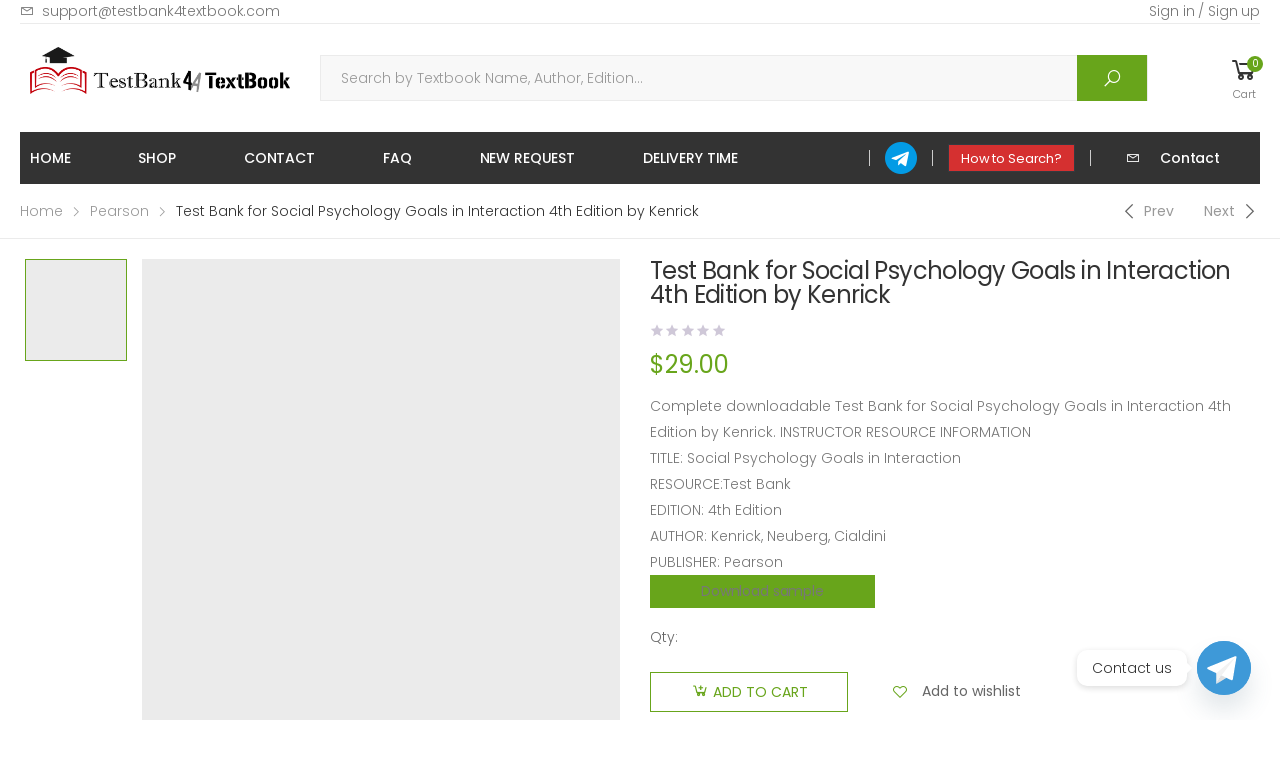

--- FILE ---
content_type: text/html; charset=UTF-8
request_url: https://testbank4textbook.com/product/test-bank-for-social-psychology-goals-in-interaction-4th-edition-by-kenrick/
body_size: 32539
content:

<!DOCTYPE html>
<html lang="en-US">
<head>
	<meta charset="UTF-8">
	<!--[if IE]><meta http-equiv='X-UA-Compatible' content='IE=edge,chrome=1'><![endif]-->
	<meta name="viewport" content="width=device-width, initial-scale=1.0, minimum-scale=1.0">
	<link rel="profile" href="https://gmpg.org/xfn/11" />
	<link rel="pingback" href="https://testbank4textbook.com/xmlrpc.php" />
					<script>document.documentElement.className = document.documentElement.className + ' yes-js js_active js'</script>
							<script type="text/javascript">
					WebFontConfig = {
						google: { families: [ 'Poppins:300,400,500,600,700' ] }
					};
					(function(d) {
						var wf = d.createElement('script'), s = d.scripts[0];
						wf.src = 'https://testbank4textbook.com/wp-content/themes/molla/assets/js/webfont.js';
						wf.async = true;
						s.parentNode.insertBefore(wf, s);
					})(document);
				</script>
				<meta name='robots' content='index, follow, max-image-preview:large, max-snippet:-1, max-video-preview:-1' />

	<!-- This site is optimized with the Yoast SEO Premium plugin v24.4 (Yoast SEO v26.8) - https://yoast.com/product/yoast-seo-premium-wordpress/ -->
	<title>Test Bank for Social Psychology Goals in Interaction 4th Edition by Kenrick - Tutor website</title>
	<meta name="description" content="Complete downloadable Test Bank for Social Psychology Goals in Interaction 4th Edition by Kenrick. INSTRUCTOR RESOURCE INFORMATION TITLE: Social Psychology Goals in Interaction RESOURCE:Test Bank EDITION: 4th EditionAUTHOR: Kenrick, Neuberg, Cialdini PUBLISHER: Pearson Download sample" />
	<link rel="canonical" href="https://testbank4textbook.com/product/test-bank-for-social-psychology-goals-in-interaction-4th-edition-by-kenrick/" />
	<meta property="og:locale" content="en_US" />
	<meta property="og:type" content="product" />
	<meta property="og:title" content="Test Bank for Social Psychology Goals in Interaction 4th Edition by Kenrick" />
	<meta property="og:description" content="Complete downloadable Test Bank for Social Psychology Goals in Interaction 4th Edition by Kenrick. INSTRUCTOR RESOURCE INFORMATION TITLE: Social Psychology Goals in Interaction RESOURCE:Test Bank EDITION: 4th EditionAUTHOR: Kenrick, Neuberg, Cialdini PUBLISHER: Pearson Download sample" />
	<meta property="og:url" content="https://testbank4textbook.com/product/test-bank-for-social-psychology-goals-in-interaction-4th-edition-by-kenrick/" />
	<meta property="og:site_name" content="Tutor website" />
	<meta property="og:image" content="https://i2.wp.com/testbank4textbook.com/wp-content/uploads/2021/10/Test_Bank_for_Social_Psychology_Goals_in_Interaction_4th_Edition_by_Kenrick.jpg?fit=350%2C467&ssl=1" />
	<meta property="og:image:width" content="350" />
	<meta property="og:image:height" content="467" />
	<meta property="og:image:type" content="image/jpeg" />
	<meta name="twitter:card" content="summary_large_image" />
	<meta name="twitter:label1" content="Price" />
	<meta name="twitter:data1" content="&#036;29.00" />
	<meta name="twitter:label2" content="Availability" />
	<meta name="twitter:data2" content="In stock" />
	<script type="application/ld+json" class="yoast-schema-graph">{"@context":"https://schema.org","@graph":[{"@type":["WebPage","ItemPage"],"@id":"https://testbank4textbook.com/product/test-bank-for-social-psychology-goals-in-interaction-4th-edition-by-kenrick/","url":"https://testbank4textbook.com/product/test-bank-for-social-psychology-goals-in-interaction-4th-edition-by-kenrick/","name":"Test Bank for Social Psychology Goals in Interaction 4th Edition by Kenrick - Tutor website","isPartOf":{"@id":"https://testbank4textbook.com/#website"},"primaryImageOfPage":{"@id":"https://testbank4textbook.com/product/test-bank-for-social-psychology-goals-in-interaction-4th-edition-by-kenrick/#primaryimage"},"image":{"@id":"https://testbank4textbook.com/product/test-bank-for-social-psychology-goals-in-interaction-4th-edition-by-kenrick/#primaryimage"},"thumbnailUrl":"https://testbank4textbook.com/wp-content/uploads/2021/10/Test_Bank_for_Social_Psychology_Goals_in_Interaction_4th_Edition_by_Kenrick.jpg","breadcrumb":{"@id":"https://testbank4textbook.com/product/test-bank-for-social-psychology-goals-in-interaction-4th-edition-by-kenrick/#breadcrumb"},"inLanguage":"en-US","potentialAction":{"@type":"BuyAction","target":"https://testbank4textbook.com/product/test-bank-for-social-psychology-goals-in-interaction-4th-edition-by-kenrick/"}},{"@type":"ImageObject","inLanguage":"en-US","@id":"https://testbank4textbook.com/product/test-bank-for-social-psychology-goals-in-interaction-4th-edition-by-kenrick/#primaryimage","url":"https://testbank4textbook.com/wp-content/uploads/2021/10/Test_Bank_for_Social_Psychology_Goals_in_Interaction_4th_Edition_by_Kenrick.jpg","contentUrl":"https://testbank4textbook.com/wp-content/uploads/2021/10/Test_Bank_for_Social_Psychology_Goals_in_Interaction_4th_Edition_by_Kenrick.jpg","width":350,"height":467},{"@type":"BreadcrumbList","@id":"https://testbank4textbook.com/product/test-bank-for-social-psychology-goals-in-interaction-4th-edition-by-kenrick/#breadcrumb","itemListElement":[{"@type":"ListItem","position":1,"name":"Home","item":"https://testbank4textbook.com/"},{"@type":"ListItem","position":2,"name":"Shop","item":"https://testbank4textbook.com/shop/"},{"@type":"ListItem","position":3,"name":"Test Bank for Social Psychology Goals in Interaction 4th Edition by Kenrick"}]},{"@type":"WebSite","@id":"https://testbank4textbook.com/#website","url":"https://testbank4textbook.com/","name":"Tutor website","description":"testbank4textbook","publisher":{"@id":"https://testbank4textbook.com/#organization"},"potentialAction":[{"@type":"SearchAction","target":{"@type":"EntryPoint","urlTemplate":"https://testbank4textbook.com/?s={search_term_string}"},"query-input":{"@type":"PropertyValueSpecification","valueRequired":true,"valueName":"search_term_string"}}],"inLanguage":"en-US"},{"@type":"Organization","@id":"https://testbank4textbook.com/#organization","name":"testbank4textbook","url":"https://testbank4textbook.com/","logo":{"@type":"ImageObject","inLanguage":"en-US","@id":"https://testbank4textbook.com/#/schema/logo/image/","url":"https://testbank4textbook.com/wp-content/uploads/2021/10/textbook-logo.jpg","contentUrl":"https://testbank4textbook.com/wp-content/uploads/2021/10/textbook-logo.jpg","width":2000,"height":1500,"caption":"testbank4textbook"},"image":{"@id":"https://testbank4textbook.com/#/schema/logo/image/"}}]}</script>
	<meta property="product:price:amount" content="29.00" />
	<meta property="product:price:currency" content="USD" />
	<meta property="og:availability" content="instock" />
	<meta property="product:availability" content="instock" />
	<meta property="product:retailer_item_id" content="Test_Bank_for_Social_Psychology_Goals_in_Interaction_4th_Edition_by_Kenrick" />
	<meta property="product:condition" content="new" />
	<!-- / Yoast SEO Premium plugin. -->


<link rel='dns-prefetch' href='//www.googletagmanager.com' />
<link rel="alternate" type="application/rss+xml" title="Tutor website &raquo; Feed" href="https://testbank4textbook.com/feed/" />
<link rel="alternate" type="application/rss+xml" title="Tutor website &raquo; Comments Feed" href="https://testbank4textbook.com/comments/feed/" />
<link rel="alternate" type="application/rss+xml" title="Tutor website &raquo; Test Bank for Social Psychology Goals in Interaction 4th Edition by Kenrick Comments Feed" href="https://testbank4textbook.com/product/test-bank-for-social-psychology-goals-in-interaction-4th-edition-by-kenrick/feed/" />
<link rel="alternate" title="oEmbed (JSON)" type="application/json+oembed" href="https://testbank4textbook.com/wp-json/oembed/1.0/embed?url=https%3A%2F%2Ftestbank4textbook.com%2Fproduct%2Ftest-bank-for-social-psychology-goals-in-interaction-4th-edition-by-kenrick%2F" />
<link rel="alternate" title="oEmbed (XML)" type="text/xml+oembed" href="https://testbank4textbook.com/wp-json/oembed/1.0/embed?url=https%3A%2F%2Ftestbank4textbook.com%2Fproduct%2Ftest-bank-for-social-psychology-goals-in-interaction-4th-edition-by-kenrick%2F&#038;format=xml" />
<style id='wp-img-auto-sizes-contain-inline-css'>
img:is([sizes=auto i],[sizes^="auto," i]){contain-intrinsic-size:3000px 1500px}
/*# sourceURL=wp-img-auto-sizes-contain-inline-css */
</style>
<style id='wp-emoji-styles-inline-css'>

	img.wp-smiley, img.emoji {
		display: inline !important;
		border: none !important;
		box-shadow: none !important;
		height: 1em !important;
		width: 1em !important;
		margin: 0 0.07em !important;
		vertical-align: -0.1em !important;
		background: none !important;
		padding: 0 !important;
	}
/*# sourceURL=wp-emoji-styles-inline-css */
</style>
<link rel='stylesheet' id='wp-block-library-css' href='https://testbank4textbook.com/wp-includes/css/dist/block-library/style.min.css?ver=6.9' media='all' />
<style id='wp-block-library-theme-inline-css'>
.wp-block-audio :where(figcaption){color:#555;font-size:13px;text-align:center}.is-dark-theme .wp-block-audio :where(figcaption){color:#ffffffa6}.wp-block-audio{margin:0 0 1em}.wp-block-code{border:1px solid #ccc;border-radius:4px;font-family:Menlo,Consolas,monaco,monospace;padding:.8em 1em}.wp-block-embed :where(figcaption){color:#555;font-size:13px;text-align:center}.is-dark-theme .wp-block-embed :where(figcaption){color:#ffffffa6}.wp-block-embed{margin:0 0 1em}.blocks-gallery-caption{color:#555;font-size:13px;text-align:center}.is-dark-theme .blocks-gallery-caption{color:#ffffffa6}:root :where(.wp-block-image figcaption){color:#555;font-size:13px;text-align:center}.is-dark-theme :root :where(.wp-block-image figcaption){color:#ffffffa6}.wp-block-image{margin:0 0 1em}.wp-block-pullquote{border-bottom:4px solid;border-top:4px solid;color:currentColor;margin-bottom:1.75em}.wp-block-pullquote :where(cite),.wp-block-pullquote :where(footer),.wp-block-pullquote__citation{color:currentColor;font-size:.8125em;font-style:normal;text-transform:uppercase}.wp-block-quote{border-left:.25em solid;margin:0 0 1.75em;padding-left:1em}.wp-block-quote cite,.wp-block-quote footer{color:currentColor;font-size:.8125em;font-style:normal;position:relative}.wp-block-quote:where(.has-text-align-right){border-left:none;border-right:.25em solid;padding-left:0;padding-right:1em}.wp-block-quote:where(.has-text-align-center){border:none;padding-left:0}.wp-block-quote.is-large,.wp-block-quote.is-style-large,.wp-block-quote:where(.is-style-plain){border:none}.wp-block-search .wp-block-search__label{font-weight:700}.wp-block-search__button{border:1px solid #ccc;padding:.375em .625em}:where(.wp-block-group.has-background){padding:1.25em 2.375em}.wp-block-separator.has-css-opacity{opacity:.4}.wp-block-separator{border:none;border-bottom:2px solid;margin-left:auto;margin-right:auto}.wp-block-separator.has-alpha-channel-opacity{opacity:1}.wp-block-separator:not(.is-style-wide):not(.is-style-dots){width:100px}.wp-block-separator.has-background:not(.is-style-dots){border-bottom:none;height:1px}.wp-block-separator.has-background:not(.is-style-wide):not(.is-style-dots){height:2px}.wp-block-table{margin:0 0 1em}.wp-block-table td,.wp-block-table th{word-break:normal}.wp-block-table :where(figcaption){color:#555;font-size:13px;text-align:center}.is-dark-theme .wp-block-table :where(figcaption){color:#ffffffa6}.wp-block-video :where(figcaption){color:#555;font-size:13px;text-align:center}.is-dark-theme .wp-block-video :where(figcaption){color:#ffffffa6}.wp-block-video{margin:0 0 1em}:root :where(.wp-block-template-part.has-background){margin-bottom:0;margin-top:0;padding:1.25em 2.375em}
/*# sourceURL=/wp-includes/css/dist/block-library/theme.min.css */
</style>
<style id='classic-theme-styles-inline-css'>
/*! This file is auto-generated */
.wp-block-button__link{color:#fff;background-color:#32373c;border-radius:9999px;box-shadow:none;text-decoration:none;padding:calc(.667em + 2px) calc(1.333em + 2px);font-size:1.125em}.wp-block-file__button{background:#32373c;color:#fff;text-decoration:none}
/*# sourceURL=/wp-includes/css/classic-themes.min.css */
</style>
<link rel='stylesheet' id='yith-wcan-shortcodes-css' href='https://testbank4textbook.com/wp-content/plugins/yith-woocommerce-ajax-navigation/assets/css/shortcodes.css?ver=5.17.0' media='all' />
<style id='yith-wcan-shortcodes-inline-css'>
:root{
	--yith-wcan-filters_colors_titles: #434343;
	--yith-wcan-filters_colors_background: #FFFFFF;
	--yith-wcan-filters_colors_accent: #A7144C;
	--yith-wcan-filters_colors_accent_r: 167;
	--yith-wcan-filters_colors_accent_g: 20;
	--yith-wcan-filters_colors_accent_b: 76;
	--yith-wcan-color_swatches_border_radius: 100%;
	--yith-wcan-color_swatches_size: 30px;
	--yith-wcan-labels_style_background: #FFFFFF;
	--yith-wcan-labels_style_background_hover: #A7144C;
	--yith-wcan-labels_style_background_active: #A7144C;
	--yith-wcan-labels_style_text: #434343;
	--yith-wcan-labels_style_text_hover: #FFFFFF;
	--yith-wcan-labels_style_text_active: #FFFFFF;
	--yith-wcan-anchors_style_text: #434343;
	--yith-wcan-anchors_style_text_hover: #A7144C;
	--yith-wcan-anchors_style_text_active: #A7144C;
}
/*# sourceURL=yith-wcan-shortcodes-inline-css */
</style>
<link rel='stylesheet' id='jquery-selectBox-css' href='https://testbank4textbook.com/wp-content/plugins/yith-woocommerce-wishlist/assets/css/jquery.selectBox.css?ver=1.2.0' media='all' />
<link rel='stylesheet' id='woocommerce_prettyPhoto_css-css' href='//testbank4textbook.com/wp-content/plugins/woocommerce/assets/css/prettyPhoto.css?ver=3.1.6' media='all' />
<link rel='stylesheet' id='yith-wcwl-main-css' href='https://testbank4textbook.com/wp-content/plugins/yith-woocommerce-wishlist/assets/css/style.css?ver=4.12.0' media='all' />
<style id='yith-wcwl-main-inline-css'>
 :root { --rounded-corners-radius: 16px; --add-to-cart-rounded-corners-radius: 16px; --color-headers-background: #F4F4F4; --feedback-duration: 3s } 
 :root { --rounded-corners-radius: 16px; --add-to-cart-rounded-corners-radius: 16px; --color-headers-background: #F4F4F4; --feedback-duration: 3s } 
/*# sourceURL=yith-wcwl-main-inline-css */
</style>
<link rel='stylesheet' id='awsm-ead-public-css' href='https://testbank4textbook.com/wp-content/plugins/embed-any-document/css/embed-public.min.css?ver=2.7.12' media='all' />
<style id='global-styles-inline-css'>
:root{--wp--preset--aspect-ratio--square: 1;--wp--preset--aspect-ratio--4-3: 4/3;--wp--preset--aspect-ratio--3-4: 3/4;--wp--preset--aspect-ratio--3-2: 3/2;--wp--preset--aspect-ratio--2-3: 2/3;--wp--preset--aspect-ratio--16-9: 16/9;--wp--preset--aspect-ratio--9-16: 9/16;--wp--preset--color--black: #000000;--wp--preset--color--cyan-bluish-gray: #abb8c3;--wp--preset--color--white: #ffffff;--wp--preset--color--pale-pink: #f78da7;--wp--preset--color--vivid-red: #cf2e2e;--wp--preset--color--luminous-vivid-orange: #ff6900;--wp--preset--color--luminous-vivid-amber: #fcb900;--wp--preset--color--light-green-cyan: #7bdcb5;--wp--preset--color--vivid-green-cyan: #00d084;--wp--preset--color--pale-cyan-blue: #8ed1fc;--wp--preset--color--vivid-cyan-blue: #0693e3;--wp--preset--color--vivid-purple: #9b51e0;--wp--preset--color--primary: #68a51b;--wp--preset--color--secondary: #ef837b;--wp--preset--color--alert: #d9534f;--wp--preset--color--dark: #d53030;--wp--preset--color--light: #fff;--wp--preset--gradient--vivid-cyan-blue-to-vivid-purple: linear-gradient(135deg,rgb(6,147,227) 0%,rgb(155,81,224) 100%);--wp--preset--gradient--light-green-cyan-to-vivid-green-cyan: linear-gradient(135deg,rgb(122,220,180) 0%,rgb(0,208,130) 100%);--wp--preset--gradient--luminous-vivid-amber-to-luminous-vivid-orange: linear-gradient(135deg,rgb(252,185,0) 0%,rgb(255,105,0) 100%);--wp--preset--gradient--luminous-vivid-orange-to-vivid-red: linear-gradient(135deg,rgb(255,105,0) 0%,rgb(207,46,46) 100%);--wp--preset--gradient--very-light-gray-to-cyan-bluish-gray: linear-gradient(135deg,rgb(238,238,238) 0%,rgb(169,184,195) 100%);--wp--preset--gradient--cool-to-warm-spectrum: linear-gradient(135deg,rgb(74,234,220) 0%,rgb(151,120,209) 20%,rgb(207,42,186) 40%,rgb(238,44,130) 60%,rgb(251,105,98) 80%,rgb(254,248,76) 100%);--wp--preset--gradient--blush-light-purple: linear-gradient(135deg,rgb(255,206,236) 0%,rgb(152,150,240) 100%);--wp--preset--gradient--blush-bordeaux: linear-gradient(135deg,rgb(254,205,165) 0%,rgb(254,45,45) 50%,rgb(107,0,62) 100%);--wp--preset--gradient--luminous-dusk: linear-gradient(135deg,rgb(255,203,112) 0%,rgb(199,81,192) 50%,rgb(65,88,208) 100%);--wp--preset--gradient--pale-ocean: linear-gradient(135deg,rgb(255,245,203) 0%,rgb(182,227,212) 50%,rgb(51,167,181) 100%);--wp--preset--gradient--electric-grass: linear-gradient(135deg,rgb(202,248,128) 0%,rgb(113,206,126) 100%);--wp--preset--gradient--midnight: linear-gradient(135deg,rgb(2,3,129) 0%,rgb(40,116,252) 100%);--wp--preset--font-size--small: 13px;--wp--preset--font-size--medium: 20px;--wp--preset--font-size--large: 36px;--wp--preset--font-size--x-large: 42px;--wp--preset--spacing--20: 0.44rem;--wp--preset--spacing--30: 0.67rem;--wp--preset--spacing--40: 1rem;--wp--preset--spacing--50: 1.5rem;--wp--preset--spacing--60: 2.25rem;--wp--preset--spacing--70: 3.38rem;--wp--preset--spacing--80: 5.06rem;--wp--preset--shadow--natural: 6px 6px 9px rgba(0, 0, 0, 0.2);--wp--preset--shadow--deep: 12px 12px 50px rgba(0, 0, 0, 0.4);--wp--preset--shadow--sharp: 6px 6px 0px rgba(0, 0, 0, 0.2);--wp--preset--shadow--outlined: 6px 6px 0px -3px rgb(255, 255, 255), 6px 6px rgb(0, 0, 0);--wp--preset--shadow--crisp: 6px 6px 0px rgb(0, 0, 0);}:where(.is-layout-flex){gap: 0.5em;}:where(.is-layout-grid){gap: 0.5em;}body .is-layout-flex{display: flex;}.is-layout-flex{flex-wrap: wrap;align-items: center;}.is-layout-flex > :is(*, div){margin: 0;}body .is-layout-grid{display: grid;}.is-layout-grid > :is(*, div){margin: 0;}:where(.wp-block-columns.is-layout-flex){gap: 2em;}:where(.wp-block-columns.is-layout-grid){gap: 2em;}:where(.wp-block-post-template.is-layout-flex){gap: 1.25em;}:where(.wp-block-post-template.is-layout-grid){gap: 1.25em;}.has-black-color{color: var(--wp--preset--color--black) !important;}.has-cyan-bluish-gray-color{color: var(--wp--preset--color--cyan-bluish-gray) !important;}.has-white-color{color: var(--wp--preset--color--white) !important;}.has-pale-pink-color{color: var(--wp--preset--color--pale-pink) !important;}.has-vivid-red-color{color: var(--wp--preset--color--vivid-red) !important;}.has-luminous-vivid-orange-color{color: var(--wp--preset--color--luminous-vivid-orange) !important;}.has-luminous-vivid-amber-color{color: var(--wp--preset--color--luminous-vivid-amber) !important;}.has-light-green-cyan-color{color: var(--wp--preset--color--light-green-cyan) !important;}.has-vivid-green-cyan-color{color: var(--wp--preset--color--vivid-green-cyan) !important;}.has-pale-cyan-blue-color{color: var(--wp--preset--color--pale-cyan-blue) !important;}.has-vivid-cyan-blue-color{color: var(--wp--preset--color--vivid-cyan-blue) !important;}.has-vivid-purple-color{color: var(--wp--preset--color--vivid-purple) !important;}.has-black-background-color{background-color: var(--wp--preset--color--black) !important;}.has-cyan-bluish-gray-background-color{background-color: var(--wp--preset--color--cyan-bluish-gray) !important;}.has-white-background-color{background-color: var(--wp--preset--color--white) !important;}.has-pale-pink-background-color{background-color: var(--wp--preset--color--pale-pink) !important;}.has-vivid-red-background-color{background-color: var(--wp--preset--color--vivid-red) !important;}.has-luminous-vivid-orange-background-color{background-color: var(--wp--preset--color--luminous-vivid-orange) !important;}.has-luminous-vivid-amber-background-color{background-color: var(--wp--preset--color--luminous-vivid-amber) !important;}.has-light-green-cyan-background-color{background-color: var(--wp--preset--color--light-green-cyan) !important;}.has-vivid-green-cyan-background-color{background-color: var(--wp--preset--color--vivid-green-cyan) !important;}.has-pale-cyan-blue-background-color{background-color: var(--wp--preset--color--pale-cyan-blue) !important;}.has-vivid-cyan-blue-background-color{background-color: var(--wp--preset--color--vivid-cyan-blue) !important;}.has-vivid-purple-background-color{background-color: var(--wp--preset--color--vivid-purple) !important;}.has-black-border-color{border-color: var(--wp--preset--color--black) !important;}.has-cyan-bluish-gray-border-color{border-color: var(--wp--preset--color--cyan-bluish-gray) !important;}.has-white-border-color{border-color: var(--wp--preset--color--white) !important;}.has-pale-pink-border-color{border-color: var(--wp--preset--color--pale-pink) !important;}.has-vivid-red-border-color{border-color: var(--wp--preset--color--vivid-red) !important;}.has-luminous-vivid-orange-border-color{border-color: var(--wp--preset--color--luminous-vivid-orange) !important;}.has-luminous-vivid-amber-border-color{border-color: var(--wp--preset--color--luminous-vivid-amber) !important;}.has-light-green-cyan-border-color{border-color: var(--wp--preset--color--light-green-cyan) !important;}.has-vivid-green-cyan-border-color{border-color: var(--wp--preset--color--vivid-green-cyan) !important;}.has-pale-cyan-blue-border-color{border-color: var(--wp--preset--color--pale-cyan-blue) !important;}.has-vivid-cyan-blue-border-color{border-color: var(--wp--preset--color--vivid-cyan-blue) !important;}.has-vivid-purple-border-color{border-color: var(--wp--preset--color--vivid-purple) !important;}.has-vivid-cyan-blue-to-vivid-purple-gradient-background{background: var(--wp--preset--gradient--vivid-cyan-blue-to-vivid-purple) !important;}.has-light-green-cyan-to-vivid-green-cyan-gradient-background{background: var(--wp--preset--gradient--light-green-cyan-to-vivid-green-cyan) !important;}.has-luminous-vivid-amber-to-luminous-vivid-orange-gradient-background{background: var(--wp--preset--gradient--luminous-vivid-amber-to-luminous-vivid-orange) !important;}.has-luminous-vivid-orange-to-vivid-red-gradient-background{background: var(--wp--preset--gradient--luminous-vivid-orange-to-vivid-red) !important;}.has-very-light-gray-to-cyan-bluish-gray-gradient-background{background: var(--wp--preset--gradient--very-light-gray-to-cyan-bluish-gray) !important;}.has-cool-to-warm-spectrum-gradient-background{background: var(--wp--preset--gradient--cool-to-warm-spectrum) !important;}.has-blush-light-purple-gradient-background{background: var(--wp--preset--gradient--blush-light-purple) !important;}.has-blush-bordeaux-gradient-background{background: var(--wp--preset--gradient--blush-bordeaux) !important;}.has-luminous-dusk-gradient-background{background: var(--wp--preset--gradient--luminous-dusk) !important;}.has-pale-ocean-gradient-background{background: var(--wp--preset--gradient--pale-ocean) !important;}.has-electric-grass-gradient-background{background: var(--wp--preset--gradient--electric-grass) !important;}.has-midnight-gradient-background{background: var(--wp--preset--gradient--midnight) !important;}.has-small-font-size{font-size: var(--wp--preset--font-size--small) !important;}.has-medium-font-size{font-size: var(--wp--preset--font-size--medium) !important;}.has-large-font-size{font-size: var(--wp--preset--font-size--large) !important;}.has-x-large-font-size{font-size: var(--wp--preset--font-size--x-large) !important;}
:where(.wp-block-post-template.is-layout-flex){gap: 1.25em;}:where(.wp-block-post-template.is-layout-grid){gap: 1.25em;}
:where(.wp-block-term-template.is-layout-flex){gap: 1.25em;}:where(.wp-block-term-template.is-layout-grid){gap: 1.25em;}
:where(.wp-block-columns.is-layout-flex){gap: 2em;}:where(.wp-block-columns.is-layout-grid){gap: 2em;}
:root :where(.wp-block-pullquote){font-size: 1.5em;line-height: 1.6;}
/*# sourceURL=global-styles-inline-css */
</style>
<link rel='stylesheet' id='contact-form-7-css' href='https://testbank4textbook.com/wp-content/plugins/contact-form-7/includes/css/styles.css?ver=6.1.4' media='all' />
<link rel='stylesheet' id='photoswipe-css' href='https://testbank4textbook.com/wp-content/plugins/woocommerce/assets/css/photoswipe/photoswipe.min.css?ver=10.4.3' media='all' />
<link rel='stylesheet' id='photoswipe-default-skin-css' href='https://testbank4textbook.com/wp-content/plugins/woocommerce/assets/css/photoswipe/default-skin/default-skin.min.css?ver=10.4.3' media='all' />
<link rel='stylesheet' id='woocommerce-layout-css' href='https://testbank4textbook.com/wp-content/plugins/woocommerce/assets/css/woocommerce-layout.css?ver=10.4.3' media='all' />
<link rel='stylesheet' id='woocommerce-smallscreen-css' href='https://testbank4textbook.com/wp-content/plugins/woocommerce/assets/css/woocommerce-smallscreen.css?ver=10.4.3' media='only screen and (max-width: 768px)' />
<link rel='stylesheet' id='woocommerce-general-css' href='https://testbank4textbook.com/wp-content/plugins/woocommerce/assets/css/woocommerce.css?ver=10.4.3' media='all' />
<style id='woocommerce-inline-inline-css'>
.woocommerce form .form-row .required { visibility: visible; }
/*# sourceURL=woocommerce-inline-inline-css */
</style>
<link rel='stylesheet' id='chaty-front-css-css' href='https://testbank4textbook.com/wp-content/plugins/chaty/css/chaty-front.min.css?ver=3.5.11761043451' media='all' />
<link rel='stylesheet' id='elementor-frontend-css' href='https://testbank4textbook.com/wp-content/uploads/elementor/css/custom-frontend.min.css?ver=1769777140' media='all' />
<link rel='stylesheet' id='elementor-post-30668-css' href='https://testbank4textbook.com/wp-content/uploads/elementor/css/post-30668.css?ver=6.9' media='all' />
<link rel='stylesheet' id='animate-css' href='https://testbank4textbook.com/wp-content/themes/molla/assets/vendor/animate/animate.min.css?ver=6.9' media='all' />
<link rel='stylesheet' id='plugins-css' href='https://testbank4textbook.com/wp-content/themes/molla/assets/css/plugins/plugins.css?ver=6.9' media='all' />
<link rel='stylesheet' id='font-awesome-all-css' href='https://testbank4textbook.com/wp-content/themes/molla/assets/vendor/font-awesome/optimized/css/optimized.css?ver=6.9' media='all' />
<link rel='stylesheet' id='molla-font-icon-css' href='https://testbank4textbook.com/wp-content/themes/molla/assets/vendor/molla-fonts/css/font-icons-optimized.css?ver=6.9' media='all' />
<link rel='stylesheet' id='molla-theme-css' href='https://testbank4textbook.com/wp-content/themes/molla/assets/css/frontend/theme.css?ver=1.5.15' media='all' />
<link rel='stylesheet' id='molla-dynamic-style-css' href='https://testbank4textbook.com/wp-content/uploads/molla_css/dynamic_style.css?ver=6.9' media='all' />
<link rel='stylesheet' id='elementor-post-870-css' href='https://testbank4textbook.com/wp-content/uploads/elementor/css/post-870.css?ver=1769777140' media='all' />
<style id='elementor-post-870-inline-css'>
footer .widget-about-title{margin-bottom:7px;font-size:1.3rem;font-weight:300;letter-spacing:0;text-transform:none}footer .telephone{color:#1cc0a0;font-size:2rem;font-weight:400;letter-spacing:-.01em;line-height:1.3}footer .telephone a:hover{text-decoration:underline}
/*# sourceURL=elementor-post-870-inline-css */
</style>
<link rel='stylesheet' id='molla-style-css' href='https://testbank4textbook.com/wp-content/themes/molla/style.css?ver=6.9' media='all' />
<style id='molla-style-inline-css'>
.header-top{font-weight:300;letter-spacing:-0.01em}.tel-link i{margin-right:8px}.header-col .nav-dropdown>*{margin-left:4rem}.top-menu{text-transform:none}.sf-arrows.header-dropdown .menu-item-has-children>a:after{font-size:1.2rem}.header-dropdown.sf-arrows li>a{padding-right:2.2rem}.header-dropdown{padding:6px 0}.header-search .live-search{order:-1}.header-search .select-custom:before{left:0}.header-search select{height:44px;font-weight:300;color:#777}.header-search .select-custom{background:transparent}.header-search .search-wrapper{background:#f8f8f8}.header-search .form-control{padding:11.5px 20px;font-weight:300;color:#777}.header-search .search-wrapper button.btn{padding:8.5px 3.5rem;margin-top:-1px;margin-bottom:-1px}.header-search{flex:1}.header-main .header-right{flex:none}.shop-icon .custom-label{color:#777;margin-top:2px}.header-bottom .header-right{z-index:1}.clearance-info p{font-weight:500;color:#fff;letter-spacing:-0.01em;margin-right:4rem;margin-left:3.5rem}.clearance-info p i{margin-right:20px}#menu-main-menu >li + li{margin-left:28px}.mobile-categories-menu >.menu-item-type-custom >a{font-weight:600}#menu-categories >.menu-item-type-custom >a{font-weight:500;color:#333;background:#f9f9f9}#menu-categories >.menu-item-type-custom >a:hover{color:#1cc0a0}.menu .mmenu-with-banner >ul{padding-right:0}.header-bottom .sf-arrows>.menu-item-has-children>a:after{right:10px}.header-bottom .inner-wrap{background:#333}@media (min-width:480px) and (max-width:1440px){.header-bottom .container:before{left:2rem;right:2rem;width:calc(100% - 4rem)}}.header-main .shop-icons{margin-left:9.5rem}.header-has-center .header-left,.header-has-center .header-right{flex:none}.header-has-center .header-center{flex:1;margin:0}.header-bottom .header-left .dropdown{margin-right:2rem}.header-bottom .dropdown-toggle{background:#1cc0a0;text-transform:uppercase;padding:1rem 6.2rem 1rem 1.8rem}.header-bottom .dropdown-toggle:after{font-family:'molla';content:'\f110';position:absolute;right:18px;top:50%;transform:translateY(-50%);display:block;font-size:1rem;line-height:1}.header-bottom .icon-left .dropdown-toggle i{margin-right:1.5rem}.header-bottom .header-center{justify-content:center}.header .divider{height:1.6rem}@media (max-width:1365px){.clearance-info p{margin-left:2rem}.header-main .shop-icons{margin-left:8rem}}@media (max-width:1279px){#menu-main-menu >li + li{margin-left:10px}.header-bottom .icon-left .dropdown-toggle i{margin-right:0.5rem}.header-bottom .dropdown-toggle{padding-right:4rem}.menu-skin1 >.menu-item >a{padding:15.5px 20px 15.5px 10px}.header-bottom .sf-arrows .menu-item-has-children>a:after{right:3px}.header-bottom .divider{display:none}.clearance-info p{margin:0 1.5rem}.clearance-info p i{margin-right:1rem}.header-bottom .header-left .dropdown{margin-right:1rem}.header .header-col .logo{margin-right:14rem}.header-main .shop-icons{margin-left:3.5rem}}@media (max-width:991px){.header-bottom,.header-main .header-center{display:none}.header-main .header-right{margin-left:auto}.header .header-col .logo{margin-right:2rem}.header .shop-icons{margin-left:0}}@media (max-width:1069px){.header-bottom .sf-arrows .menu-item-has-children>a:after{content:none}.menu-skin1 >.menu-item >a{padding-right:1rem}#menu-main-menu >li + li{margin-left:5px}}
/*# sourceURL=molla-style-inline-css */
</style>
<link rel='stylesheet' id='molla-skeleton-css-css' href='https://testbank4textbook.com/wp-content/themes/molla/inc/lib/pro/skeleton/skeleton.css?ver=6.9' media='all' />
<link rel='stylesheet' id='moove_gdpr_frontend-css' href='https://testbank4textbook.com/wp-content/plugins/gdpr-cookie-compliance/dist/styles/gdpr-main.css?ver=5.0.9' media='all' />
<style id='moove_gdpr_frontend-inline-css'>
#moove_gdpr_cookie_modal,#moove_gdpr_cookie_info_bar,.gdpr_cookie_settings_shortcode_content{font-family:&#039;Nunito&#039;,sans-serif}#moove_gdpr_save_popup_settings_button{background-color:#373737;color:#fff}#moove_gdpr_save_popup_settings_button:hover{background-color:#000}#moove_gdpr_cookie_info_bar .moove-gdpr-info-bar-container .moove-gdpr-info-bar-content a.mgbutton,#moove_gdpr_cookie_info_bar .moove-gdpr-info-bar-container .moove-gdpr-info-bar-content button.mgbutton{background-color:#0C4DA2}#moove_gdpr_cookie_modal .moove-gdpr-modal-content .moove-gdpr-modal-footer-content .moove-gdpr-button-holder a.mgbutton,#moove_gdpr_cookie_modal .moove-gdpr-modal-content .moove-gdpr-modal-footer-content .moove-gdpr-button-holder button.mgbutton,.gdpr_cookie_settings_shortcode_content .gdpr-shr-button.button-green{background-color:#0C4DA2;border-color:#0C4DA2}#moove_gdpr_cookie_modal .moove-gdpr-modal-content .moove-gdpr-modal-footer-content .moove-gdpr-button-holder a.mgbutton:hover,#moove_gdpr_cookie_modal .moove-gdpr-modal-content .moove-gdpr-modal-footer-content .moove-gdpr-button-holder button.mgbutton:hover,.gdpr_cookie_settings_shortcode_content .gdpr-shr-button.button-green:hover{background-color:#fff;color:#0C4DA2}#moove_gdpr_cookie_modal .moove-gdpr-modal-content .moove-gdpr-modal-close i,#moove_gdpr_cookie_modal .moove-gdpr-modal-content .moove-gdpr-modal-close span.gdpr-icon{background-color:#0C4DA2;border:1px solid #0C4DA2}#moove_gdpr_cookie_info_bar span.moove-gdpr-infobar-allow-all.focus-g,#moove_gdpr_cookie_info_bar span.moove-gdpr-infobar-allow-all:focus,#moove_gdpr_cookie_info_bar button.moove-gdpr-infobar-allow-all.focus-g,#moove_gdpr_cookie_info_bar button.moove-gdpr-infobar-allow-all:focus,#moove_gdpr_cookie_info_bar span.moove-gdpr-infobar-reject-btn.focus-g,#moove_gdpr_cookie_info_bar span.moove-gdpr-infobar-reject-btn:focus,#moove_gdpr_cookie_info_bar button.moove-gdpr-infobar-reject-btn.focus-g,#moove_gdpr_cookie_info_bar button.moove-gdpr-infobar-reject-btn:focus,#moove_gdpr_cookie_info_bar span.change-settings-button.focus-g,#moove_gdpr_cookie_info_bar span.change-settings-button:focus,#moove_gdpr_cookie_info_bar button.change-settings-button.focus-g,#moove_gdpr_cookie_info_bar button.change-settings-button:focus{-webkit-box-shadow:0 0 1px 3px #0C4DA2;-moz-box-shadow:0 0 1px 3px #0C4DA2;box-shadow:0 0 1px 3px #0C4DA2}#moove_gdpr_cookie_modal .moove-gdpr-modal-content .moove-gdpr-modal-close i:hover,#moove_gdpr_cookie_modal .moove-gdpr-modal-content .moove-gdpr-modal-close span.gdpr-icon:hover,#moove_gdpr_cookie_info_bar span[data-href]>u.change-settings-button{color:#0C4DA2}#moove_gdpr_cookie_modal .moove-gdpr-modal-content .moove-gdpr-modal-left-content #moove-gdpr-menu li.menu-item-selected a span.gdpr-icon,#moove_gdpr_cookie_modal .moove-gdpr-modal-content .moove-gdpr-modal-left-content #moove-gdpr-menu li.menu-item-selected button span.gdpr-icon{color:inherit}#moove_gdpr_cookie_modal .moove-gdpr-modal-content .moove-gdpr-modal-left-content #moove-gdpr-menu li a span.gdpr-icon,#moove_gdpr_cookie_modal .moove-gdpr-modal-content .moove-gdpr-modal-left-content #moove-gdpr-menu li button span.gdpr-icon{color:inherit}#moove_gdpr_cookie_modal .gdpr-acc-link{line-height:0;font-size:0;color:transparent;position:absolute}#moove_gdpr_cookie_modal .moove-gdpr-modal-content .moove-gdpr-modal-close:hover i,#moove_gdpr_cookie_modal .moove-gdpr-modal-content .moove-gdpr-modal-left-content #moove-gdpr-menu li a,#moove_gdpr_cookie_modal .moove-gdpr-modal-content .moove-gdpr-modal-left-content #moove-gdpr-menu li button,#moove_gdpr_cookie_modal .moove-gdpr-modal-content .moove-gdpr-modal-left-content #moove-gdpr-menu li button i,#moove_gdpr_cookie_modal .moove-gdpr-modal-content .moove-gdpr-modal-left-content #moove-gdpr-menu li a i,#moove_gdpr_cookie_modal .moove-gdpr-modal-content .moove-gdpr-tab-main .moove-gdpr-tab-main-content a:hover,#moove_gdpr_cookie_info_bar.moove-gdpr-dark-scheme .moove-gdpr-info-bar-container .moove-gdpr-info-bar-content a.mgbutton:hover,#moove_gdpr_cookie_info_bar.moove-gdpr-dark-scheme .moove-gdpr-info-bar-container .moove-gdpr-info-bar-content button.mgbutton:hover,#moove_gdpr_cookie_info_bar.moove-gdpr-dark-scheme .moove-gdpr-info-bar-container .moove-gdpr-info-bar-content a:hover,#moove_gdpr_cookie_info_bar.moove-gdpr-dark-scheme .moove-gdpr-info-bar-container .moove-gdpr-info-bar-content button:hover,#moove_gdpr_cookie_info_bar.moove-gdpr-dark-scheme .moove-gdpr-info-bar-container .moove-gdpr-info-bar-content span.change-settings-button:hover,#moove_gdpr_cookie_info_bar.moove-gdpr-dark-scheme .moove-gdpr-info-bar-container .moove-gdpr-info-bar-content button.change-settings-button:hover,#moove_gdpr_cookie_info_bar.moove-gdpr-dark-scheme .moove-gdpr-info-bar-container .moove-gdpr-info-bar-content u.change-settings-button:hover,#moove_gdpr_cookie_info_bar span[data-href]>u.change-settings-button,#moove_gdpr_cookie_info_bar.moove-gdpr-dark-scheme .moove-gdpr-info-bar-container .moove-gdpr-info-bar-content a.mgbutton.focus-g,#moove_gdpr_cookie_info_bar.moove-gdpr-dark-scheme .moove-gdpr-info-bar-container .moove-gdpr-info-bar-content button.mgbutton.focus-g,#moove_gdpr_cookie_info_bar.moove-gdpr-dark-scheme .moove-gdpr-info-bar-container .moove-gdpr-info-bar-content a.focus-g,#moove_gdpr_cookie_info_bar.moove-gdpr-dark-scheme .moove-gdpr-info-bar-container .moove-gdpr-info-bar-content button.focus-g,#moove_gdpr_cookie_info_bar.moove-gdpr-dark-scheme .moove-gdpr-info-bar-container .moove-gdpr-info-bar-content a.mgbutton:focus,#moove_gdpr_cookie_info_bar.moove-gdpr-dark-scheme .moove-gdpr-info-bar-container .moove-gdpr-info-bar-content button.mgbutton:focus,#moove_gdpr_cookie_info_bar.moove-gdpr-dark-scheme .moove-gdpr-info-bar-container .moove-gdpr-info-bar-content a:focus,#moove_gdpr_cookie_info_bar.moove-gdpr-dark-scheme .moove-gdpr-info-bar-container .moove-gdpr-info-bar-content button:focus,#moove_gdpr_cookie_info_bar.moove-gdpr-dark-scheme .moove-gdpr-info-bar-container .moove-gdpr-info-bar-content span.change-settings-button.focus-g,span.change-settings-button:focus,button.change-settings-button.focus-g,button.change-settings-button:focus,#moove_gdpr_cookie_info_bar.moove-gdpr-dark-scheme .moove-gdpr-info-bar-container .moove-gdpr-info-bar-content u.change-settings-button.focus-g,#moove_gdpr_cookie_info_bar.moove-gdpr-dark-scheme .moove-gdpr-info-bar-container .moove-gdpr-info-bar-content u.change-settings-button:focus{color:#0C4DA2}#moove_gdpr_cookie_modal .moove-gdpr-branding.focus-g span,#moove_gdpr_cookie_modal .moove-gdpr-modal-content .moove-gdpr-tab-main a.focus-g,#moove_gdpr_cookie_modal .moove-gdpr-modal-content .moove-gdpr-tab-main .gdpr-cd-details-toggle.focus-g{color:#0C4DA2}#moove_gdpr_cookie_modal.gdpr_lightbox-hide{display:none}
/*# sourceURL=moove_gdpr_frontend-inline-css */
</style>
<link rel='stylesheet' id='styles-child-css' href='https://testbank4textbook.com/wp-content/themes/testbank-child/style.css?ver=6.9' media='all' />
<script type="text/template" id="tmpl-variation-template">
	<div class="woocommerce-variation-description">{{{ data.variation.variation_description }}}</div>
	<div class="woocommerce-variation-price">{{{ data.variation.price_html }}}</div>
	<div class="woocommerce-variation-availability">{{{ data.variation.availability_html }}}</div>
</script>
<script type="text/template" id="tmpl-unavailable-variation-template">
	<p role="alert">Sorry, this product is unavailable. Please choose a different combination.</p>
</script>
<script src="https://testbank4textbook.com/wp-includes/js/jquery/jquery.min.js?ver=3.7.1" id="jquery-core-js"></script>
<script src="https://testbank4textbook.com/wp-includes/js/jquery/jquery-migrate.min.js?ver=3.4.1" id="jquery-migrate-js"></script>
<script src="https://testbank4textbook.com/wp-content/plugins/woocommerce/assets/js/jquery-blockui/jquery.blockUI.min.js?ver=2.7.0-wc.10.4.3" id="wc-jquery-blockui-js" data-wp-strategy="defer"></script>
<script id="wc-add-to-cart-js-extra">
var wc_add_to_cart_params = {"ajax_url":"/wp-admin/admin-ajax.php","wc_ajax_url":"/?wc-ajax=%%endpoint%%","i18n_view_cart":"View cart","cart_url":"https://testbank4textbook.com/shop/cart/","is_cart":"","cart_redirect_after_add":"no"};
//# sourceURL=wc-add-to-cart-js-extra
</script>
<script src="https://testbank4textbook.com/wp-content/plugins/woocommerce/assets/js/frontend/add-to-cart.min.js?ver=10.4.3" id="wc-add-to-cart-js" defer data-wp-strategy="defer"></script>
<script src="https://testbank4textbook.com/wp-content/plugins/woocommerce/assets/js/photoswipe/photoswipe.min.js?ver=4.1.1-wc.10.4.3" id="wc-photoswipe-js" defer data-wp-strategy="defer"></script>
<script src="https://testbank4textbook.com/wp-content/plugins/woocommerce/assets/js/photoswipe/photoswipe-ui-default.min.js?ver=4.1.1-wc.10.4.3" id="wc-photoswipe-ui-default-js" defer data-wp-strategy="defer"></script>
<script id="wc-single-product-js-extra">
var wc_single_product_params = {"i18n_required_rating_text":"Please select a rating","i18n_rating_options":["1 of 5 stars","2 of 5 stars","3 of 5 stars","4 of 5 stars","5 of 5 stars"],"i18n_product_gallery_trigger_text":"View full-screen image gallery","review_rating_required":"yes","flexslider":{"rtl":false,"animation":"slide","smoothHeight":true,"directionNav":false,"controlNav":"thumbnails","slideshow":false,"animationSpeed":500,"animationLoop":false,"allowOneSlide":false},"zoom_enabled":"","zoom_options":[],"photoswipe_enabled":"1","photoswipe_options":{"shareEl":false,"closeOnScroll":false,"history":false,"hideAnimationDuration":0,"showAnimationDuration":0},"flexslider_enabled":""};
//# sourceURL=wc-single-product-js-extra
</script>
<script src="https://testbank4textbook.com/wp-content/plugins/woocommerce/assets/js/frontend/single-product.min.js?ver=10.4.3" id="wc-single-product-js" defer data-wp-strategy="defer"></script>
<script src="https://testbank4textbook.com/wp-content/plugins/woocommerce/assets/js/js-cookie/js.cookie.min.js?ver=2.1.4-wc.10.4.3" id="wc-js-cookie-js" data-wp-strategy="defer"></script>
<script id="WCPAY_ASSETS-js-extra">
var wcpayAssets = {"url":"https://testbank4textbook.com/wp-content/plugins/woocommerce-payments/dist/"};
//# sourceURL=WCPAY_ASSETS-js-extra
</script>
<script src="https://testbank4textbook.com/wp-content/plugins/woocommerce/assets/js/zoom/jquery.zoom.min.js?ver=1.7.21-wc.10.4.3" id="wc-zoom-js" defer data-wp-strategy="defer"></script>
<script src="https://testbank4textbook.com/wp-includes/js/underscore.min.js?ver=1.13.7" id="underscore-js"></script>
<script id="wp-util-js-extra">
var _wpUtilSettings = {"ajax":{"url":"/wp-admin/admin-ajax.php"}};
//# sourceURL=wp-util-js-extra
</script>
<script src="https://testbank4textbook.com/wp-includes/js/wp-util.min.js?ver=6.9" id="wp-util-js"></script>
<script id="wc-add-to-cart-variation-js-extra">
var wc_add_to_cart_variation_params = {"wc_ajax_url":"/?wc-ajax=%%endpoint%%","i18n_no_matching_variations_text":"Sorry, no products matched your selection. Please choose a different combination.","i18n_make_a_selection_text":"Please select some product options before adding this product to your cart.","i18n_unavailable_text":"Sorry, this product is unavailable. Please choose a different combination.","i18n_reset_alert_text":"Your selection has been reset. Please select some product options before adding this product to your cart."};
//# sourceURL=wc-add-to-cart-variation-js-extra
</script>
<script src="https://testbank4textbook.com/wp-content/plugins/woocommerce/assets/js/frontend/add-to-cart-variation.min.js?ver=10.4.3" id="wc-add-to-cart-variation-js" defer data-wp-strategy="defer"></script>
<script id="wc-cart-fragments-js-extra">
var wc_cart_fragments_params = {"ajax_url":"/wp-admin/admin-ajax.php","wc_ajax_url":"/?wc-ajax=%%endpoint%%","cart_hash_key":"wc_cart_hash_a1d6601a8862f269db1ff1948a743c51","fragment_name":"wc_fragments_a1d6601a8862f269db1ff1948a743c51","request_timeout":"5000"};
//# sourceURL=wc-cart-fragments-js-extra
</script>
<script src="https://testbank4textbook.com/wp-content/plugins/woocommerce/assets/js/frontend/cart-fragments.min.js?ver=10.4.3" id="wc-cart-fragments-js" defer data-wp-strategy="defer"></script>

<!-- Google tag (gtag.js) snippet added by Site Kit -->
<!-- Google Analytics snippet added by Site Kit -->
<script src="https://www.googletagmanager.com/gtag/js?id=GT-WB5HQMRK" id="google_gtagjs-js" async></script>
<script id="google_gtagjs-js-after">
window.dataLayer = window.dataLayer || [];function gtag(){dataLayer.push(arguments);}
gtag("set","linker",{"domains":["testbank4textbook.com"]});
gtag("js", new Date());
gtag("set", "developer_id.dZTNiMT", true);
gtag("config", "GT-WB5HQMRK");
 window._googlesitekit = window._googlesitekit || {}; window._googlesitekit.throttledEvents = []; window._googlesitekit.gtagEvent = (name, data) => { var key = JSON.stringify( { name, data } ); if ( !! window._googlesitekit.throttledEvents[ key ] ) { return; } window._googlesitekit.throttledEvents[ key ] = true; setTimeout( () => { delete window._googlesitekit.throttledEvents[ key ]; }, 5 ); gtag( "event", name, { ...data, event_source: "site-kit" } ); }; 
//# sourceURL=google_gtagjs-js-after
</script>
<link rel="https://api.w.org/" href="https://testbank4textbook.com/wp-json/" /><link rel="alternate" title="JSON" type="application/json" href="https://testbank4textbook.com/wp-json/wp/v2/product/10798" /><link rel="EditURI" type="application/rsd+xml" title="RSD" href="https://testbank4textbook.com/xmlrpc.php?rsd" />
<meta name="generator" content="WordPress 6.9" />
<meta name="generator" content="WooCommerce 10.4.3" />
<link rel='shortlink' href='https://testbank4textbook.com/?p=10798' />
<meta name="generator" content="Site Kit by Google 1.171.0" /><meta name="google-site-verification" content="ev1rDtFC1LHWZA0FZZEyShCr9mM-JReavodDpHjawAY" />

<!-- Global site tag (gtag.js) - Google Analytics -->
<script async src="https://www.googletagmanager.com/gtag/js?id=G-QXPER9CX6F"></script>
<script>
  window.dataLayer = window.dataLayer || [];
  function gtag(){dataLayer.push(arguments);}
  gtag('js', new Date());

  gtag('config', 'G-QXPER9CX6F');
</script>

	<noscript><style>.woocommerce-product-gallery{ opacity: 1 !important; }</style></noscript>
	<meta name="generator" content="Elementor 3.34.4; features: additional_custom_breakpoints; settings: css_print_method-external, google_font-enabled, font_display-auto">
			<style>
				.e-con.e-parent:nth-of-type(n+4):not(.e-lazyloaded):not(.e-no-lazyload),
				.e-con.e-parent:nth-of-type(n+4):not(.e-lazyloaded):not(.e-no-lazyload) * {
					background-image: none !important;
				}
				@media screen and (max-height: 1024px) {
					.e-con.e-parent:nth-of-type(n+3):not(.e-lazyloaded):not(.e-no-lazyload),
					.e-con.e-parent:nth-of-type(n+3):not(.e-lazyloaded):not(.e-no-lazyload) * {
						background-image: none !important;
					}
				}
				@media screen and (max-height: 640px) {
					.e-con.e-parent:nth-of-type(n+2):not(.e-lazyloaded):not(.e-no-lazyload),
					.e-con.e-parent:nth-of-type(n+2):not(.e-lazyloaded):not(.e-no-lazyload) * {
						background-image: none !important;
					}
				}
			</style>
			<link rel="icon" href="https://testbank4textbook.com/wp-content/uploads/2021/10/cropped-LOGO1-32x32.jpg" sizes="32x32" />
<link rel="icon" href="https://testbank4textbook.com/wp-content/uploads/2021/10/cropped-LOGO1-192x192.jpg" sizes="192x192" />
<link rel="apple-touch-icon" href="https://testbank4textbook.com/wp-content/uploads/2021/10/cropped-LOGO1-180x180.jpg" />
<meta name="msapplication-TileImage" content="https://testbank4textbook.com/wp-content/uploads/2021/10/cropped-LOGO1-270x270.jpg" />
		<style id="wp-custom-css">
			

/** Start Block Kit CSS: 135-3-c665d4805631b9a8bf464e65129b2f58 **/

.envato-block__preview{overflow: visible;}

/** End Block Kit CSS: 135-3-c665d4805631b9a8bf464e65129b2f58 **/



/** Start Block Kit CSS: 71-3-d415519effd9e11f35d2438c58ea7ebf **/

.envato-block__preview{overflow: visible;}

/** End Block Kit CSS: 71-3-d415519effd9e11f35d2438c58ea7ebf **/

		</style>
		<style id="kirki-inline-styles"></style></head>

<body class="wp-singular product-template-default single single-product postid-10798 wp-embed-responsive wp-theme-molla wp-child-theme-testbank-child theme-molla woocommerce woocommerce-page woocommerce-no-js yith-wcan-free elementor-default elementor-kit-30668">

	<div class="page-wrapper">
		
<header class="header divider-active">
	<div class="header-row"><div class='header-top content-divider'><div class='container'><div class='inner-wrap'><div class='header-col header-left'><div class="custom-html tel-link"><a href="/cdn-cgi/l/email-protection#6a191f1a1a05181e2a1e0f191e080b04015e1e0f121e0805050144090507"><i class="icon-envelope"></i><span class="__cf_email__" data-cfemail="4d3e383d3d223f390d39283e392f2c232679392835392f222226632e2220">[email&#160;protected]</span></a></div></div><div class='header-col header-right'><ul class="nav top-menu sf-arrows">
	<li class="top-link">
		<a href="#">Links</a>
		<ul class="nav nav-dropdown">
			<li class="account-links"><a class="header-link login-link" href="https://testbank4textbook.com/shop/my-account/">Sign in / Sign up</a></li>		</ul>
	</li>
</ul>
</div></div></div></div></div><div class="header-row"><div class='header-main header-has-center'><div class='container'><div class='inner-wrap'><div class='header-col header-left'><button class="mobile-menu-toggler">
	<i class="icon-bars"></i>
</button>
<h1 class="logo">
	<a href="https://testbank4textbook.com/">
		<img src="https://testbank4textbook.com/wp-content/uploads/2021/10/textbook-logo33.png" alt="Tutor website" srcset="https://testbank4textbook.com/wp-content/uploads/2021/10/textbook-logo33.png 2x" width="260" >
	</a>
</h1>
</div><div class='header-col header-center'><div class="header-search header-search-visible header-search-no-radius">
	<a href="#" class="search-toggle" role="button"><i class="icon-search"></i></a>
	<form action="https://testbank4textbook.com/" method="get" class="searchform1">
		<div class="search-wrapper search-wrapper-wide">
			<input type="hidden" name="post_type" value="product"/>
						<div class="live-search">
							<input type="search" class="form-control" name="s" value=""  placeholder="Search by Textbook Name, Author, Edition..." required="" autocomplete="off" >
						<div class="live-search-list"></div>
			</div>
						<button class="btn btn-primary" type="submit"><i class="icon-search"></i></button>
		</div><!-- End .search-wrapper -->
	</form>
</div>
</div><div class='header-col header-right'><div class="shop-icons">
		<div class="shop-icon dropdown cart cart-dropdown type-full  price-hidden">
			<a href="https://testbank4textbook.com/shop/cart/" class="dropdown-toggle">
				<div class="icon">
					<i class="icon-shopping-cart"></i>
											<span class="cart-count">0</span>
									</div>
				<p class="custom-label">Cart</p>
			</a>
						<span class="cart-price"></span>
			<div class="cart-popup widget_shopping_cart dropdown-menu with-arrows">
							<div class="widget_shopping_cart_content">
									<div class="cart-loading"></div>
								</div>
			</div>
		</div>
		</div>
</div></div></div></div></div><div class="header-row sticky-wrapper"><div class='header-bottom sticky-header'><div class='container'><div class='inner-wrap'><div class='header-col header-left'><ul id="menu-main-menu" class="menu menu-skin1 sf-arrows scale-eff bottom-scale-eff lazy-menu"><li id="menu-item-5389" class="menu-item menu-item-type-post_type menu-item-object-page menu-item-home menu-item-5389 megamenu megamenu-container menu-col-1"><a href="https://testbank4textbook.com/">Home</a></li>
<li id="menu-item-5390" class="mmenu-with-banner menu-item menu-item-type-post_type menu-item-object-page current_page_parent menu-item-5390 megamenu menu-col-3"><a href="https://testbank4textbook.com/shop/">Shop</a></li>
<li id="menu-item-30908" class="menu-item menu-item-type-post_type menu-item-object-page menu-item-30908"><a href="https://testbank4textbook.com/contact/">Contact</a></li>
<li id="menu-item-30695" class="menu-item menu-item-type-post_type menu-item-object-page menu-item-30695"><a href="https://testbank4textbook.com/faq/">FAQ</a></li>
<li id="menu-item-30694" class="menu-item menu-item-type-post_type menu-item-object-page menu-item-30694"><a href="https://testbank4textbook.com/request/">New Request</a></li>
<li id="menu-item-30693" class="menu-item menu-item-type-post_type menu-item-object-page menu-item-30693"><a href="https://testbank4textbook.com/delivery-time/">Delivery Time</a></li>
</ul></div><div class='header-col header-right'><span class="divider"></span><div class="custom-html"><a href="https://t.me/testbankfortextbook" target="_blank" rel="noopener">
  <img src="https://testbank4textbook.com/wp-content/uploads/2025/10/T-Gram-Sml.png" alt="Telegram" width="32" height="32" style="vertical-align:middle;">
</a></div><span class="divider"></span><div class="custom-html"><a href="https://testbank4textbook.com/how-to-search-for-your-textbook-in-our-website/" class="btn elementor-button btn-dark btn-sm how-to-search"><span>How to Search?</span></a></div><span class="divider"></span><div class="custom-html clearance-info"><a href="/cdn-cgi/l/email-protection#8ae2efe6e6e5cafeeff9fee8ebe4e1befeeff2fee8e5e5e1a4e9e5e7"><p><i class="icon-envelope"></i>Contact</p></a></div></div></div></div></div></div></header>
			<div class="main">
			<nav class="woocommerce-breadcrumb divider-active"><div class="breadcrumb-wrap full-divider"><div class="container"><div class="breadcrumb inner-wrap"><a href="https://testbank4textbook.com">Home</a><span class="breadcrumb-delimiter"><i class="icon-angle-right"></i></span><a href="https://testbank4textbook.com/product-category/pearson/">Pearson</a><span class="breadcrumb-delimiter"><i class="icon-angle-right"></i></span>Test Bank for Social Psychology Goals in Interaction 4th Edition by Kenrick			<ul class="product-pager ml-auto">
									<li class="product-pager-link">
						<a class="product-pager-prev" href="https://testbank4textbook.com/product/solutions-manual-for-approaching-democracy-national-edition-6th-edition-by-berman/" aria-label="Previous" tabindex="-1">
							<i class="icon-angle-left"></i>
							<span>Prev</span>
						</a>
						<div class="dropdown product-thumbnail">
							<a title="Solutions Manual for Approaching Democracy National Edition 6th Edition by Berman" href="https://testbank4textbook.com/product/solutions-manual-for-approaching-democracy-national-edition-6th-edition-by-berman/"><img style="padding-top: 100%;" width="150" height="150" src="https://testbank4textbook.com/wp-content/themes/molla/assets/images/lazy.png" data-src="https://testbank4textbook.com/wp-content/uploads/2021/10/Solutions_Manual_for_Approaching_Democracy_National_Edition_6th_Edition_by_Berman-150x150.jpg" class="molla-lazyload attachment-thumbnail size-thumbnail wp-post-image" alt="" decoding="async" srcset="https://testbank4textbook.com/wp-content/themes/molla/assets/images/lazy.png 100w" data-srcset="https://testbank4textbook.com/wp-content/uploads/2021/10/Solutions_Manual_for_Approaching_Democracy_National_Edition_6th_Edition_by_Berman-150x150.jpg 150w, https://testbank4textbook.com/wp-content/uploads/2021/10/Solutions_Manual_for_Approaching_Democracy_National_Edition_6th_Edition_by_Berman-300x300.jpg 300w, https://testbank4textbook.com/wp-content/uploads/2021/10/Solutions_Manual_for_Approaching_Democracy_National_Edition_6th_Edition_by_Berman-100x100.jpg 100w" sizes="(max-width: 150px) 100vw, 150px" /><h3 class="product-title">Solutions Manual for Approaching Democracy National Edition 6th Edition by Berman</h3></a>
						</div>
					</li>
										<li class="product-pager-link">
						<a class="product-pager-next" href="https://testbank4textbook.com/product/solutions-manual-for-american-stories-a-history-of-the-united-states-combined-volume-1-2-1st-edition-by-brands/" aria-label="Next" tabindex="-1">
							<span>Next</span>
							<i class="icon-angle-right"></i>
						</a>
						<div class="dropdown product-thumbnail">
							<a title="Solutions Manual for American Stories A History of the United States Combined Volume 1 &#038; 2 1st Edition by Brands" href="https://testbank4textbook.com/product/solutions-manual-for-american-stories-a-history-of-the-united-states-combined-volume-1-2-1st-edition-by-brands/"><img style="padding-top: 100%;" width="150" height="150" src="https://testbank4textbook.com/wp-content/themes/molla/assets/images/lazy.png" data-src="https://testbank4textbook.com/wp-content/uploads/2021/10/Solutions_Manual_for_American_Stories_A_History_of_the_United_States_Combined_Volume_1__2_1st_Edition_by_Brands-150x150.jpg" class="molla-lazyload attachment-thumbnail size-thumbnail wp-post-image" alt="" decoding="async" srcset="https://testbank4textbook.com/wp-content/themes/molla/assets/images/lazy.png 100w" data-srcset="https://testbank4textbook.com/wp-content/uploads/2021/10/Solutions_Manual_for_American_Stories_A_History_of_the_United_States_Combined_Volume_1__2_1st_Edition_by_Brands-150x150.jpg 150w, https://testbank4textbook.com/wp-content/uploads/2021/10/Solutions_Manual_for_American_Stories_A_History_of_the_United_States_Combined_Volume_1__2_1st_Edition_by_Brands-300x300.jpg 300w, https://testbank4textbook.com/wp-content/uploads/2021/10/Solutions_Manual_for_American_Stories_A_History_of_the_United_States_Combined_Volume_1__2_1st_Edition_by_Brands-100x100.jpg 100w" sizes="(max-width: 150px) 100vw, 150px" /><h3 class="product-title">Solutions Manual for American Stories A History of the United States Combined Volume 1 &#038; 2 1st Edition by Brands</h3></a>
						</div>
					</li>
								</ul>
			</div></div></div></nav>			<div class="page-content ">
				<div id="primary" class="content-area"><main id="main" class="site-main" role="main"><div class="container"><div class="woocommerce-notices-wrapper"></div>
<div id="product-107980" class="gallery-vertical product type-product post-10798 status-publish first instock product_cat-pearson product_tag-4th-edition-cialdini-kenrick-neuberg-social-psychology-goals-in-interaction-test-bank has-post-thumbnail virtual purchasable product-type-simple">
	<div class="product-intro  default-product vertical skeleton-body">
	<script data-cfasync="false" src="/cdn-cgi/scripts/5c5dd728/cloudflare-static/email-decode.min.js"></script><script type="text/template">"\t<div class=\"row\">\n\t\t<div class=\"col-md-6\">\n\t\t     \n<div class=\"woocommerce-product-gallery woocommerce-product-gallery--with-images woocommerce-product-gallery--columns-4 images product-gallery\" data-columns=\"4\">\n\t\t<div class=\"row thumb-vertical\">\n\t\t<div class=\"product-labels\"><\/div>\t<div class=\"owl-carousel owl-simple product-gallery-carousel owl-nav-inside c-xs-1 sp-10\" data-toggle=\"owl\" data-owl-options=\"{&quot;loop&quot;:false,&quot;nav&quot;:true,&quot;dots&quot;:false,&quot;items&quot;:1,&quot;margin&quot;:0}\">\n\t\t\t\t<div class=\"woocommerce-product-gallery__wrapper product-main-image\">\n\t\n\t\t<div data-thumb=\"https:\/\/testbank4textbook.com\/wp-content\/uploads\/2021\/10\/Test_Bank_for_Social_Psychology_Goals_in_Interaction_4th_Edition_by_Kenrick.jpg\" class=\"woocommerce-product-gallery__image\"><a href=\"https:\/\/testbank4textbook.com\/wp-content\/uploads\/2021\/10\/Test_Bank_for_Social_Psychology_Goals_in_Interaction_4th_Edition_by_Kenrick.jpg\"><img style=\"padding-top: 133%;\" width=\"350\" height=\"467\" src=\"https:\/\/testbank4textbook.com\/wp-content\/themes\/molla\/assets\/images\/lazy.png\" data-src=\"https:\/\/testbank4textbook.com\/wp-content\/uploads\/2021\/10\/Test_Bank_for_Social_Psychology_Goals_in_Interaction_4th_Edition_by_Kenrick.jpg\" class=\"molla-lazyload wp-post-image\" alt=\"\" title=\"Test_Bank_for_Social_Psychology_Goals_in_Interaction_4th_Edition_by_Kenrick\" data-caption=\"\" data-large_image=\"https:\/\/testbank4textbook.com\/wp-content\/uploads\/2021\/10\/Test_Bank_for_Social_Psychology_Goals_in_Interaction_4th_Edition_by_Kenrick.jpg\" data-large_image_width=\"350\" data-large_image_height=\"467\" data-image=\"https:\/\/testbank4textbook.com\/wp-content\/uploads\/2021\/10\/Test_Bank_for_Social_Psychology_Goals_in_Interaction_4th_Edition_by_Kenrick-225x300.jpg\" data-zoom-image=\"https:\/\/testbank4textbook.com\/wp-content\/uploads\/2021\/10\/Test_Bank_for_Social_Psychology_Goals_in_Interaction_4th_Edition_by_Kenrick.jpg\" decoding=\"async\" srcset=\"https:\/\/testbank4textbook.com\/wp-content\/themes\/molla\/assets\/images\/lazy.png 100w\" data-srcset=\"https:\/\/testbank4textbook.com\/wp-content\/uploads\/2021\/10\/Test_Bank_for_Social_Psychology_Goals_in_Interaction_4th_Edition_by_Kenrick.jpg 350w, https:\/\/testbank4textbook.com\/wp-content\/uploads\/2021\/10\/Test_Bank_for_Social_Psychology_Goals_in_Interaction_4th_Edition_by_Kenrick-225x300.jpg 225w\" sizes=\"(max-width: 350px) 100vw, 350px\" \/><\/a><div class=\"sp-actions-wrapper\"><a href=\"#\" class=\"sp-action btn-product-gallery\"><i class=\"icon-arrows\"><\/i><\/a><\/div><\/div>\t\t<\/div>\n\t\n\t\t\t<\/div>\n\t\t\t\t<div id=\"product-zoom-gallery\" class=\"product-image-gallery\">\n\t\t\t<div class=\"thumbnails-wrap\">\n\t\t\t\t<div class=\"thumbnails-outer owl-carousel owl-simple owl-nav-inside owl-full c-xs-3 c-sm-4 sp-10\" data-toggle=\"owl\" data-owl-options={\"loop\":false,\"nav\":true,\"dots\":false,\"margin\":10,\"responsive\":{\"0\":{\"items\":3},\"576\":{\"items\":4}}}>\n\t\t\t\t<div class=\"product-thumb\"><a href=\"https:\/\/testbank4textbook.com\/wp-content\/uploads\/2021\/10\/Test_Bank_for_Social_Psychology_Goals_in_Interaction_4th_Edition_by_Kenrick-300x300.jpg\" class=\" active\"><img class=\"molla-lazyload\" style=\"padding-top: 100%;\" alt=\"Test_Bank_for_Social_Psychology_Goals_in_Interaction_4th_Edition_by_Kenrick\" src=\"https:\/\/testbank4textbook.com\/wp-content\/themes\/molla\/assets\/images\/lazy.png\" data-src=\"https:\/\/testbank4textbook.com\/wp-content\/uploads\/2021\/10\/Test_Bank_for_Social_Psychology_Goals_in_Interaction_4th_Edition_by_Kenrick-300x300.jpg\" width=\"300\" height=\"300\"><\/a><\/div>\t\t\t\t<\/div>\n\t\t\t\t<div class=\"vertical-nav\">\n\t\t\t\t\t<button type=\"button\" class=\"nav-prev\">\n\t\t\t\t\t\t<i class=\"icon-angle-up\"><\/i>\n\t\t\t\t\t<\/button>\n\t\t\t\t\t<button type=\"button\" class=\"nav-next\">\n\t\t\t\t\t\t<i class=\"icon-angle-down\"><\/i>\n\t\t\t\t\t<\/button>\n\t\t\t\t<\/div>\n\t\t\t<\/div>\n\t\t<\/div>\n\t\t\t\t<\/div>\n\t\t<\/div>\n\t\t<\/div>\n\t\t<div class=\"col-md-6\">\n\t\t\t\t\t<div class=\"summary entry-summary\">\n\t\t\t\t<h2  class=\"product_title entry-title\">Test Bank for Social Psychology Goals in Interaction 4th Edition by Kenrick<\/h2>\n\t<div class=\"woocommerce-product-rating\">\n\t\t<div class=\"star-rating\" role=\"img\" aria-label=\"Rated 0 out of 5\"><\/div>\t<\/div>\n\n<p class=\"price\"><span class=\"woocommerce-Price-amount amount\"><bdi><span class=\"woocommerce-Price-currencySymbol\">&#36;<\/span>29.00<\/bdi><\/span><\/p>\n<div class=\"woocommerce-product-details__short-description\">\n\t<p>Complete downloadable Test Bank for Social Psychology Goals in Interaction 4th Edition by Kenrick. INSTRUCTOR RESOURCE INFORMATION <br \/>TITLE: Social Psychology Goals in Interaction <br \/>RESOURCE:Test Bank <br \/>EDITION: 4th Edition<br \/>AUTHOR: Kenrick, Neuberg, Cialdini <br \/>PUBLISHER: Pearson <br \/><a href='https:\/\/testbank4textbook.com\/pdf_samples\/Test_Bank_for_Social_Psychology_Goals_in_Interaction_4th_Edition_by_Kenrick_sample_chapter.pdf' class='btn elementor-button btn-primary btn-md icon-after' target='_blank' rel=\"noopener\"><span>Download sample<\/span><\/a><\/p>\n<\/div>\n\n\t\n\t<form class=\"cart\" action=\"https:\/\/testbank4textbook.com\/product\/test-bank-for-social-psychology-goals-in-interaction-4th-edition-by-kenrick\/\" method=\"post\" enctype='multipart\/form-data'>\n\t\t<div class=\"sticky-bar-wrapper\"><div class=\"sticky-bar\"><div class=\"container\"><div class=\"sticky-bar-product\"><img src=\"https:\/\/testbank4textbook.com\/wp-content\/uploads\/2021\/10\/Test_Bank_for_Social_Psychology_Goals_in_Interaction_4th_Edition_by_Kenrick-100x100.jpg\" class=\"sticky-add-to-cart-img\" \/><div class=\"product-title\">Test Bank for Social Psychology Goals in Interaction 4th Edition by Kenrick<\/div><\/div><div class=\"sticky-bar-action\"><p class=\"price\"><span class=\"woocommerce-Price-amount amount\"><bdi><span class=\"woocommerce-Price-currencySymbol\">&#36;<\/span>29.00<\/bdi><\/span><\/p>\n\n\t\t<div class=\"quantity\">\n\t<label>Qty:<\/label>\t<label class=\"screen-reader-text\" for=\"quantity_697d4add3bf44\">Test Bank for Social Psychology Goals in Interaction 4th Edition by Kenrick quantity<\/label>\n\t<input\n\t\ttype=\"number\"\n\t\t\t\tid=\"quantity_697d4add3bf44\"\n\t\tclass=\"input-text qty text\"\n\t\tname=\"quantity\"\n\t\tvalue=\"1\"\n\t\taria-label=\"Product quantity\"\n\t\t\t\tmin=\"1\"\n\t\t\t\t\t\t\tstep=\"1\"\n\t\t\tplaceholder=\"\"\n\t\t\tinputmode=\"numeric\"\n\t\t\tautocomplete=\"off\"\n\t\t\t\/>\n\t<\/div>\n\n\t\t<button type=\"submit\" name=\"add-to-cart\" value=\"10798\" class=\"single_add_to_cart_button button alt\">Add to cart<\/button>\n\n\t\t\n<div\n\tclass=\"yith-wcwl-add-to-wishlist add-to-wishlist-10798 yith-wcwl-add-to-wishlist--link-style yith-wcwl-add-to-wishlist--single wishlist-fragment on-first-load\"\n\tdata-fragment-ref=\"10798\"\n\tdata-fragment-options=\"{&quot;base_url&quot;:&quot;&quot;,&quot;product_id&quot;:10798,&quot;parent_product_id&quot;:0,&quot;product_type&quot;:&quot;simple&quot;,&quot;is_single&quot;:true,&quot;in_default_wishlist&quot;:false,&quot;show_view&quot;:true,&quot;browse_wishlist_text&quot;:&quot;Browse wishlist&quot;,&quot;already_in_wishslist_text&quot;:&quot;The product is already in your wishlist!&quot;,&quot;product_added_text&quot;:&quot;Product added!&quot;,&quot;available_multi_wishlist&quot;:false,&quot;disable_wishlist&quot;:false,&quot;show_count&quot;:false,&quot;ajax_loading&quot;:false,&quot;loop_position&quot;:&quot;after_add_to_cart&quot;,&quot;item&quot;:&quot;add_to_wishlist&quot;}\"\n>\n\t\t\t\n\t\t\t<!-- ADD TO WISHLIST -->\n\t\t\t\n<div class=\"yith-wcwl-add-button\">\n\t\t<a\n\t\thref=\"?add_to_wishlist=10798&#038;_wpnonce=fda06e7486\"\n\t\tclass=\"add_to_wishlist single_add_to_wishlist\"\n\t\tdata-product-id=\"10798\"\n\t\tdata-product-type=\"simple\"\n\t\tdata-original-product-id=\"0\"\n\t\tdata-title=\"Add to wishlist\"\n\t\trel=\"nofollow\"\n\t>\n\t\t<svg id=\"yith-wcwl-icon-heart-outline\" class=\"yith-wcwl-icon-svg\" fill=\"none\" stroke-width=\"1.5\" stroke=\"currentColor\" viewBox=\"0 0 24 24\" xmlns=\"http:\/\/www.w3.org\/2000\/svg\">\n  <path stroke-linecap=\"round\" stroke-linejoin=\"round\" d=\"M21 8.25c0-2.485-2.099-4.5-4.688-4.5-1.935 0-3.597 1.126-4.312 2.733-.715-1.607-2.377-2.733-4.313-2.733C5.1 3.75 3 5.765 3 8.25c0 7.22 9 12 9 12s9-4.78 9-12Z\"><\/path>\n<\/svg>\t\t<span>Add to wishlist<\/span>\n\t<\/a>\n<\/div>\n\n\t\t\t<!-- COUNT TEXT -->\n\t\t\t\n\t\t\t<\/div>\n<\/div><\/div><\/div><\/div>\t<\/form>\n\n\t\n<div id=\"ppcp-recaptcha-v2-container\" style=\"margin:20px 0;\"><\/div><div class=\"product_meta\">\r\n\r\n\t<div class=\"product-meta-wrap\">\r\n\t\r\n\t\t<span class=\"sku_wrapper\">SKU: <span class=\"sku\">Test_Bank_for_Social_Psychology_Goals_in_Interaction_4th_Edition_by_Kenrick<\/span><\/span>\r\n\r\n\t\r\n\t<span class=\"posted_in\"><span>Category: <\/span><a href=\"https:\/\/testbank4textbook.com\/product-category\/pearson\/\" rel=\"tag\">Pearson<\/a><\/span>\r\n\t<span class=\"tagged_as\">Tag: <a href=\"https:\/\/testbank4textbook.com\/product-tag\/4th-edition-cialdini-kenrick-neuberg-social-psychology-goals-in-interaction-test-bank\/\" rel=\"tag\">4th Edition, Cialdini, Kenrick, Neuberg, Social Psychology Goals in Interaction, Test Bank<\/a><\/span>\r\n\t<\/div>\t\t<div class=\"social-icons\">\r\n\t\t\t<span class=\"social-label\">Share:<\/span>\r\n\t\t\t\t\t\t<div class=\"social-icons circle-type social-icons-sm\">\r\n\t\t\t\t<a href=\"https:\/\/www.facebook.com\/sharer.php?u=https:\/\/testbank4textbook.com\/product\/test-bank-for-social-psychology-goals-in-interaction-4th-edition-by-kenrick\/\" class=\"social-icon social-facebook\" title=\"Facebook\" target=\"_blank\"><i class=\"icon-facebook-f\"><\/i><\/a><a href=\"https:\/\/twitter.com\/intent\/tweet?text=Test+Bank+for+Social+Psychology+Goals+in+Interaction+4th+Edition+by+Kenrick&amp;url=https:\/\/testbank4textbook.com\/product\/test-bank-for-social-psychology-goals-in-interaction-4th-edition-by-kenrick\/\" class=\"social-icon social-twitter\" title=\"Twitter\" target=\"_blank\"><i class=\"icon-twitter\"><\/i><\/a><a href=\"https:\/\/pinterest.com\/pin\/create\/button\/?url=https:\/\/testbank4textbook.com\/product\/test-bank-for-social-psychology-goals-in-interaction-4th-edition-by-kenrick\/&amp;media=https:\/\/testbank4textbook.com\/wp-content\/uploads\/2021\/10\/Test_Bank_for_Social_Psychology_Goals_in_Interaction_4th_Edition_by_Kenrick.jpg\" class=\"social-icon social-pinterest\" title=\"Pinterest\" target=\"_blank\"><i class=\"icon-pinterest-p\"><\/i><\/a><a href=\"https:\/\/www.linkedin.com\/shareArticle?mini=true&amp;url=https:\/\/testbank4textbook.com\/product\/test-bank-for-social-psychology-goals-in-interaction-4th-edition-by-kenrick\/&amp;title=Test+Bank+for+Social+Psychology+Goals+in+Interaction+4th+Edition+by+Kenrick\" class=\"social-icon social-linkedin\" title=\"Linkedin\" target=\"_blank\"><i class=\"icon-linkedin-in\"><\/i><\/a>\t\t\t<\/div>\r\n\t\t<\/div>\r\n\t\t\r\n<\/div>\r\n\t\t\t<\/div>\n\t\t\t\t\t<\/div>\n\t<\/div>\n\t\t\t\t\t\t"</script>				<div class="skel-pro-single ">
					<div class="row">
						<div class="col-md-6">
							<div class="product-gallery">
							</div>
						</div>
						<div class="col-md-6">
							<div class="entry-summary row">
								<div class="col-md-12">
									<div class="entry-summary1"></div>
								</div>
								<div class="col-md-12">
									<div class="entry-summary2"></div>
																</div>
							</div>
						</div>
					</div>
				</div>
					</div>
	
		<div class="woocommerce-tabs wc-tabs-wrapper single-product-details">
		<ul class="tabs wc-tabs" role="tablist">
													<li role="presentation" class="description_tab" id="tab-title-description">
										<a href="#tab-description" class="nav-link description_tab"  role="tab" aria-controls="tab-description">
						Description					</a>
								</li>
																<li role="presentation" class="reviews_tab" id="tab-title-reviews">
										<a href="#tab-reviews" class="nav-link reviews_tab collapsed"  role="tab" aria-controls="tab-reviews">
						Reviews					</a>
								</li>
												</ul>
						<div class="tab-content">
							<div class="woocommerce-Tabs-panel woocommerce-Tabs-panel--description panel entry-content wc-tab tab-pane active show" id="tab-description" data-id="#tab-description" role="tabpanel" aria-labelledby="tab-title-description">
					
	<h2>Product Information</h2>

<p>Complete downloadable Test Bank for Social Psychology Goals in Interaction 4th Edition by Kenrick. INSTRUCTOR RESOURCE INFORMATION <br />TITLE: Social Psychology Goals in Interaction <br />RESOURCE:Test Bank <br />EDITION: 4th Edition<br />AUTHOR: Kenrick, Neuberg, Cialdini <br />PUBLISHER: Pearson </p>
<h2>Table of content</h2>
<p>1: Introduction to Social Psychology <br />2: The Person and the Situation <br />3: Social Cognition: Understanding Ourselves and Others <br />4: Presenting the Self <br />5: Attitudes and Persuasion <br />6: Social Influence: Conformity, Compliance, and Obedience <br />7: Affiliation and Friendship <br />8: Love and Romantic Relationships <br />9: Prosocial Behavior <br />10: Aggression <br />11: Prejudice, Stereotyping, and Discrimination <br />12: Groups <br />13: Social Dilemmas: Cooperation versus Conflict <br />14: Integrating Social Psychology<br /><div class="ead-preview"><div class="ead-document" style="position: relative;padding-top: 90%;"><div class="ead-iframe-wrapper"><iframe src="//docs.google.com/viewer?url=https%3A%2F%2Ftestbank4textbook.com%2Fpdf_samples%2FTest_Bank_for_Social_Psychology_Goals_in_Interaction_4th_Edition_by_Kenrick_sample_chapter.pdf&amp;embedded=true&amp;hl=en" title="Embedded Document" class="ead-iframe" style="width: 100%;height: 100%;border: none;position: absolute;left: 0;top: 0;visibility: hidden;"></iframe></div>			<div class="ead-document-loading" style="width:100%;height:100%;position:absolute;left:0;top:0;z-index:10;">
				<div class="ead-loading-wrap">
					<div class="ead-loading-main">
						<div class="ead-loading">
							<img class="molla-lazyload" style="padding-top: 100%;" loading="lazy" decoding="async" src="https://testbank4textbook.com/wp-content/themes/molla/assets/images/lazy.png" data-src="https://testbank4textbook.com/wp-content/plugins/embed-any-document/images/loading.svg" width="55" height="55" alt="Loader">
							<span>Loading...</span>
						</div>
					</div>
					<div class="ead-loading-foot">
						<div class="ead-loading-foot-title">
							<img class="molla-lazyload" style="padding-top: 64%;" loading="lazy" decoding="async" src="https://testbank4textbook.com/wp-content/themes/molla/assets/images/lazy.png" data-src="https://testbank4textbook.com/wp-content/plugins/embed-any-document/images/EAD-logo.svg" alt="EAD Logo" width="36" height="23"/>
							<span>Taking too long?</span>
						</div>
						<p>
							<div class="ead-document-btn ead-reload-btn" role="button">
								<img class="molla-lazyload" style="padding-top: 100%;" loading="lazy" decoding="async" src="https://testbank4textbook.com/wp-content/themes/molla/assets/images/lazy.png" data-src="https://testbank4textbook.com/wp-content/plugins/embed-any-document/images/reload.svg" alt="Reload" width="12" height="12"/> Reload document							</div>
							<span>|</span>
							<a href="https://testbank4textbook.com/pdf_samples/Test_Bank_for_Social_Psychology_Goals_in_Interaction_4th_Edition_by_Kenrick_sample_chapter.pdf" class="ead-document-btn" target="_blank">
								<img class="molla-lazyload" style="padding-top: 100%;" loading="lazy" decoding="async" src="https://testbank4textbook.com/wp-content/themes/molla/assets/images/lazy.png" data-src="https://testbank4textbook.com/wp-content/plugins/embed-any-document/images/open.svg" alt="Open" width="12" height="12"/> Open in new tab							</a>
					</div>
				</div>
			</div>
		</div></div></p>
				</div>
							<div class="woocommerce-Tabs-panel woocommerce-Tabs-panel--reviews panel entry-content wc-tab tab-pane" id="tab-reviews" data-id="#tab-reviews" role="tabpanel" aria-labelledby="tab-title-reviews">
					<div id='widget-1'></div>				</div>
						</div>
					</div>
		
	
	<section class="related products">

					<h2 class="title text-center">Related products</h2>
		
		
		<div class="products products-classic-loop columns-5  owl-carousel owl-simple carousel-with-shadow owl-nav-show c-xs-2 c-md-3 c-lg-4 c-xl-5 sp-20 skeleton-body"  data-toggle="owl" data-owl-options="{&quot;margin&quot;:20,&quot;loop&quot;:&quot;&quot;,&quot;autoplay&quot;:&quot;&quot;,&quot;center&quot;:&quot;&quot;,&quot;responsive&quot;:{&quot;0&quot;:{&quot;items&quot;:2,&quot;nav&quot;:false,&quot;dots&quot;:true},&quot;576&quot;:{&quot;items&quot;:2,&quot;nav&quot;:false,&quot;dots&quot;:true},&quot;768&quot;:{&quot;items&quot;:3,&quot;nav&quot;:false,&quot;dots&quot;:true},&quot;992&quot;:{&quot;items&quot;:4,&quot;nav&quot;:true,&quot;dots&quot;:false},&quot;1200&quot;:{&quot;items&quot;:5,&quot;nav&quot;:true,&quot;dots&quot;:false},&quot;1600&quot;:{&quot;items&quot;:5,&quot;nav&quot;:true,&quot;dots&quot;:false}}}" data-props="{&quot;loop&quot;:0,&quot;columns&quot;:&quot;5&quot;,&quot;name&quot;:&quot;related&quot;,&quot;is_shortcode&quot;:false,&quot;is_paginated&quot;:true,&quot;is_search&quot;:false,&quot;is_filtered&quot;:false,&quot;total&quot;:0,&quot;total_pages&quot;:0,&quot;per_page&quot;:0,&quot;current_page&quot;:1,&quot;layout_mode&quot;:&quot;slider&quot;,&quot;product_style&quot;:&quot;classic&quot;,&quot;elem&quot;:&quot;product&quot;,&quot;slider_nav&quot;:[true,false,false],&quot;slider_dot&quot;:[false,true,true],&quot;visible&quot;:{&quot;name&quot;:true,&quot;cat&quot;:false,&quot;tag&quot;:false,&quot;price&quot;:true,&quot;rating&quot;:true,&quot;cart&quot;:true,&quot;wishlist&quot;:true,&quot;quickview&quot;:true,&quot;deal&quot;:true,&quot;attribute&quot;:true,&quot;desc&quot;:false,&quot;quantity&quot;:false},&quot;quickview_pos&quot;:&quot;inner-thumbnail&quot;,&quot;wishlist_pos&quot;:&quot;inner-body-footer&quot;,&quot;footer_action&quot;:1,&quot;body_action&quot;:0,&quot;footer_out_body&quot;:0,&quot;product_align&quot;:&quot;left&quot;,&quot;out_stock_style&quot;:null,&quot;product_vertical_animate&quot;:&quot;fade-left&quot;,&quot;product_icon_hide&quot;:null,&quot;product_label_hide&quot;:null,&quot;disable_product_out&quot;:null,&quot;action_icon_top&quot;:null,&quot;divider_type&quot;:&quot;&quot;,&quot;product_label_type&quot;:&quot;&quot;,&quot;x_pos&quot;:4,&quot;y_pos&quot;:95,&quot;t_y_pos&quot;:&quot;center&quot;,&quot;wishlist_style&quot;:null}">
			
					<div class="product-wrap pearson">
	<script type="text/template">"\t<div class=\"product-classic left-mode product type-product post-6535 status-publish first instock product_cat-pearson product_tag-9th-edition-frank-prebles-artforms-test-bank has-post-thumbnail virtual purchasable product-type-simple\">\r\n\t\t\t\t<figure class=\"product-media\">\r\n\t\t\t<a href=\"https:\/\/testbank4textbook.com\/product\/test-bank-for-prebles-artforms-9th-edition-by-frank\/\">\r\n\t\t\t<div class=\"product-labels\"><\/div><img style=\"padding-top: 133%;\" width=\"350\" height=\"467\" src=\"https:\/\/testbank4textbook.com\/wp-content\/themes\/molla\/assets\/images\/lazy.png\" data-src=\"https:\/\/testbank4textbook.com\/wp-content\/uploads\/2021\/10\/Test_Bank_for_Prebles_Artforms_9th_Edition_by_Frank.jpg\" class=\"molla-lazyload attachment- size-\" alt=\"Test Bank for Prebles Artforms 9th Edition by Frank\" decoding=\"async\" srcset=\"https:\/\/testbank4textbook.com\/wp-content\/themes\/molla\/assets\/images\/lazy.png 100w\" data-srcset=\"https:\/\/testbank4textbook.com\/wp-content\/uploads\/2021\/10\/Test_Bank_for_Prebles_Artforms_9th_Edition_by_Frank.jpg 350w, https:\/\/testbank4textbook.com\/wp-content\/uploads\/2021\/10\/Test_Bank_for_Prebles_Artforms_9th_Edition_by_Frank-225x300.jpg 225w\" sizes=\"(max-width: 350px) 100vw, 350px\" \/>\t\t\t<\/a>\r\n\t\t\t\t\t\t<div class=\"product-action-vertical fade-left\">\r\n\t\t\t\t\t<a href=\"#\" class=\"btn-product-icon btn-quickview\" data-product-id=\"6535\" title=\"Quick view\"><span>Quick view<\/span><\/a>\t\t\t<\/div>\r\n\t\t\t\t\t\t\t<\/figure>\r\n\t\t\t\t<div class=\"product-body\">\r\n\t\t\t\t\t\t<h3 class=\"woocommerce-loop-product__title product-title\">\r\n\t\t\t\t<a href=\"https:\/\/testbank4textbook.com\/product\/test-bank-for-prebles-artforms-9th-edition-by-frank\/\">Test Bank for Prebles Artforms 9th Edition by Frank<\/a>\r\n\t\t\t\t\t\t\t<\/h3>\r\n\t\t\t\n\t<span class=\"price\"><span class=\"woocommerce-Price-amount amount\"><bdi><span class=\"woocommerce-Price-currencySymbol\">&#36;<\/span>29.00<\/bdi><\/span><\/span>\n\t\t\t\t<div class=\"product-footer\">\r\n\t\t\t\t\t\t<div class=\"star-rating\" role=\"img\" aria-label=\"Rated 0 out of 5\"><\/div>\t\t\t\t\t<div class=\"product-action\">\r\n\t\t\t\t\t\t<a href=\"\/product\/test-bank-for-social-psychology-goals-in-interaction-4th-edition-by-kenrick\/?add-to-cart=6535\" aria-describedby=\"woocommerce_loop_add_to_cart_link_describedby_6535\" data-quantity=\"1\" class=\"button product_type_simple add_to_cart_button ajax_add_to_cart btn-product btn-cart\" data-product_id=\"6535\" data-product_sku=\"Test_Bank_for_Prebles_Artforms_9th_Edition_by_Frank\" aria-label=\"Add to cart: &ldquo;Test Bank for Prebles Artforms 9th Edition by Frank&rdquo;\" rel=\"nofollow\" data-success_message=\"&ldquo;Test Bank for Prebles Artforms 9th Edition by Frank&rdquo; has been added to your cart\" role=\"button\"><span>Add to cart<\/span><\/a><span id=\"woocommerce_loop_add_to_cart_link_describedby_6535\" class=\"screen-reader-text\">\r\n\t<\/span>\r\n\n<div\n\tclass=\"yith-wcwl-add-to-wishlist add-to-wishlist-6535 yith-wcwl-add-to-wishlist--link-style wishlist-fragment on-first-load\"\n\tdata-fragment-ref=\"6535\"\n\tdata-fragment-options=\"{&quot;base_url&quot;:&quot;&quot;,&quot;product_id&quot;:6535,&quot;parent_product_id&quot;:0,&quot;product_type&quot;:&quot;simple&quot;,&quot;is_single&quot;:false,&quot;in_default_wishlist&quot;:false,&quot;show_view&quot;:false,&quot;browse_wishlist_text&quot;:&quot;Browse wishlist&quot;,&quot;already_in_wishslist_text&quot;:&quot;The product is already in your wishlist!&quot;,&quot;product_added_text&quot;:&quot;Product added!&quot;,&quot;available_multi_wishlist&quot;:false,&quot;disable_wishlist&quot;:false,&quot;show_count&quot;:false,&quot;ajax_loading&quot;:false,&quot;loop_position&quot;:&quot;after_add_to_cart&quot;,&quot;item&quot;:&quot;add_to_wishlist&quot;}\"\n>\n\t\t\t\n\t\t\t<!-- ADD TO WISHLIST -->\n\t\t\t\n<div class=\"yith-wcwl-add-button\">\n\t\t<a\n\t\thref=\"?add_to_wishlist=6535&#038;_wpnonce=fda06e7486\"\n\t\tclass=\"add_to_wishlist single_add_to_wishlist\"\n\t\tdata-product-id=\"6535\"\n\t\tdata-product-type=\"simple\"\n\t\tdata-original-product-id=\"0\"\n\t\tdata-title=\"Add to wishlist\"\n\t\trel=\"nofollow\"\n\t>\n\t\t<svg id=\"yith-wcwl-icon-heart-outline\" class=\"yith-wcwl-icon-svg\" fill=\"none\" stroke-width=\"1.5\" stroke=\"currentColor\" viewBox=\"0 0 24 24\" xmlns=\"http:\/\/www.w3.org\/2000\/svg\">\n  <path stroke-linecap=\"round\" stroke-linejoin=\"round\" d=\"M21 8.25c0-2.485-2.099-4.5-4.688-4.5-1.935 0-3.597 1.126-4.312 2.733-.715-1.607-2.377-2.733-4.313-2.733C5.1 3.75 3 5.765 3 8.25c0 7.22 9 12 9 12s9-4.78 9-12Z\"><\/path>\n<\/svg>\t\t<span>Add to wishlist<\/span>\n\t<\/a>\n<\/div>\n\n\t\t\t<!-- COUNT TEXT -->\n\t\t\t\n\t\t\t<\/div>\n\t\t\t\t\t<\/div>\r\n\t\t\t\t\t\t\t\t\t<\/div>\r\n\t\t\t\t\t\t\t\t<\/div>\r\n\t\t\t<\/div>\r\n\t"</script><div class="skel-pro"></div></div>

			
					<div class="product-wrap pearson">
	<script type="text/template">"\t<div class=\"product-classic left-mode product type-product post-6537 status-publish instock product_cat-pearson product_tag-8th-edition-foundations-of-finance-keown-martin-petty-solutions-manual has-post-thumbnail virtual purchasable product-type-simple\">\r\n\t\t\t\t<figure class=\"product-media\">\r\n\t\t\t<a href=\"https:\/\/testbank4textbook.com\/product\/solutions-manual-for-foundations-of-finance-8th-edition-by-keown\/\">\r\n\t\t\t<div class=\"product-labels\"><\/div><img style=\"padding-top: 133%;\" width=\"350\" height=\"467\" src=\"https:\/\/testbank4textbook.com\/wp-content\/themes\/molla\/assets\/images\/lazy.png\" data-src=\"https:\/\/testbank4textbook.com\/wp-content\/uploads\/2021\/10\/Solutions_Manual_for_Foundations_of_Finance_8th_Edition_by_Keown.jpg\" class=\"molla-lazyload attachment- size-\" alt=\"Solutions Manual for Foundations of Finance 8th Edition by Keown\" decoding=\"async\" srcset=\"https:\/\/testbank4textbook.com\/wp-content\/themes\/molla\/assets\/images\/lazy.png 100w\" data-srcset=\"https:\/\/testbank4textbook.com\/wp-content\/uploads\/2021\/10\/Solutions_Manual_for_Foundations_of_Finance_8th_Edition_by_Keown.jpg 350w, https:\/\/testbank4textbook.com\/wp-content\/uploads\/2021\/10\/Solutions_Manual_for_Foundations_of_Finance_8th_Edition_by_Keown-225x300.jpg 225w\" sizes=\"(max-width: 350px) 100vw, 350px\" \/>\t\t\t<\/a>\r\n\t\t\t\t\t\t<div class=\"product-action-vertical fade-left\">\r\n\t\t\t\t\t<a href=\"#\" class=\"btn-product-icon btn-quickview\" data-product-id=\"6537\" title=\"Quick view\"><span>Quick view<\/span><\/a>\t\t\t<\/div>\r\n\t\t\t\t\t\t\t<\/figure>\r\n\t\t\t\t<div class=\"product-body\">\r\n\t\t\t\t\t\t<h3 class=\"woocommerce-loop-product__title product-title\">\r\n\t\t\t\t<a href=\"https:\/\/testbank4textbook.com\/product\/solutions-manual-for-foundations-of-finance-8th-edition-by-keown\/\">Solutions Manual for Foundations of Finance 8th Edition by Keown<\/a>\r\n\t\t\t\t\t\t\t<\/h3>\r\n\t\t\t\n\t<span class=\"price\"><span class=\"woocommerce-Price-amount amount\"><bdi><span class=\"woocommerce-Price-currencySymbol\">&#36;<\/span>29.00<\/bdi><\/span><\/span>\n\t\t\t\t<div class=\"product-footer\">\r\n\t\t\t\t\t\t<div class=\"star-rating\" role=\"img\" aria-label=\"Rated 0 out of 5\"><\/div>\t\t\t\t\t<div class=\"product-action\">\r\n\t\t\t\t\t\t<a href=\"\/product\/test-bank-for-social-psychology-goals-in-interaction-4th-edition-by-kenrick\/?add-to-cart=6537\" aria-describedby=\"woocommerce_loop_add_to_cart_link_describedby_6537\" data-quantity=\"1\" class=\"button product_type_simple add_to_cart_button ajax_add_to_cart btn-product btn-cart\" data-product_id=\"6537\" data-product_sku=\"Solutions_Manual_for_Foundations_of_Finance_8th_Edition_by_Keown\" aria-label=\"Add to cart: &ldquo;Solutions Manual for Foundations of Finance 8th Edition by Keown&rdquo;\" rel=\"nofollow\" data-success_message=\"&ldquo;Solutions Manual for Foundations of Finance 8th Edition by Keown&rdquo; has been added to your cart\" role=\"button\"><span>Add to cart<\/span><\/a><span id=\"woocommerce_loop_add_to_cart_link_describedby_6537\" class=\"screen-reader-text\">\r\n\t<\/span>\r\n\n<div\n\tclass=\"yith-wcwl-add-to-wishlist add-to-wishlist-6537 yith-wcwl-add-to-wishlist--link-style wishlist-fragment on-first-load\"\n\tdata-fragment-ref=\"6537\"\n\tdata-fragment-options=\"{&quot;base_url&quot;:&quot;&quot;,&quot;product_id&quot;:6537,&quot;parent_product_id&quot;:0,&quot;product_type&quot;:&quot;simple&quot;,&quot;is_single&quot;:false,&quot;in_default_wishlist&quot;:false,&quot;show_view&quot;:false,&quot;browse_wishlist_text&quot;:&quot;Browse wishlist&quot;,&quot;already_in_wishslist_text&quot;:&quot;The product is already in your wishlist!&quot;,&quot;product_added_text&quot;:&quot;Product added!&quot;,&quot;available_multi_wishlist&quot;:false,&quot;disable_wishlist&quot;:false,&quot;show_count&quot;:false,&quot;ajax_loading&quot;:false,&quot;loop_position&quot;:&quot;after_add_to_cart&quot;,&quot;item&quot;:&quot;add_to_wishlist&quot;}\"\n>\n\t\t\t\n\t\t\t<!-- ADD TO WISHLIST -->\n\t\t\t\n<div class=\"yith-wcwl-add-button\">\n\t\t<a\n\t\thref=\"?add_to_wishlist=6537&#038;_wpnonce=fda06e7486\"\n\t\tclass=\"add_to_wishlist single_add_to_wishlist\"\n\t\tdata-product-id=\"6537\"\n\t\tdata-product-type=\"simple\"\n\t\tdata-original-product-id=\"0\"\n\t\tdata-title=\"Add to wishlist\"\n\t\trel=\"nofollow\"\n\t>\n\t\t<svg id=\"yith-wcwl-icon-heart-outline\" class=\"yith-wcwl-icon-svg\" fill=\"none\" stroke-width=\"1.5\" stroke=\"currentColor\" viewBox=\"0 0 24 24\" xmlns=\"http:\/\/www.w3.org\/2000\/svg\">\n  <path stroke-linecap=\"round\" stroke-linejoin=\"round\" d=\"M21 8.25c0-2.485-2.099-4.5-4.688-4.5-1.935 0-3.597 1.126-4.312 2.733-.715-1.607-2.377-2.733-4.313-2.733C5.1 3.75 3 5.765 3 8.25c0 7.22 9 12 9 12s9-4.78 9-12Z\"><\/path>\n<\/svg>\t\t<span>Add to wishlist<\/span>\n\t<\/a>\n<\/div>\n\n\t\t\t<!-- COUNT TEXT -->\n\t\t\t\n\t\t\t<\/div>\n\t\t\t\t\t<\/div>\r\n\t\t\t\t\t\t\t\t\t<\/div>\r\n\t\t\t\t\t\t\t\t<\/div>\r\n\t\t\t<\/div>\r\n\t"</script><div class="skel-pro"></div></div>

			
					<div class="product-wrap pearson">
	<script type="text/template">"\t<div class=\"product-classic left-mode product type-product post-6539 status-publish instock product_cat-pearson product_tag-6th-edition-devito-essentials-of-human-communication-test-bank has-post-thumbnail virtual purchasable product-type-simple\">\r\n\t\t\t\t<figure class=\"product-media\">\r\n\t\t\t<a href=\"https:\/\/testbank4textbook.com\/product\/test-bank-for-essentials-of-human-communication-6th-edition-by-devito\/\">\r\n\t\t\t<div class=\"product-labels\"><\/div><img style=\"padding-top: 133%;\" width=\"350\" height=\"467\" src=\"https:\/\/testbank4textbook.com\/wp-content\/themes\/molla\/assets\/images\/lazy.png\" data-src=\"https:\/\/testbank4textbook.com\/wp-content\/uploads\/2021\/10\/Test_Bank_for_Essentials_of_Human_Communication_6th_Edition_by_DeVito.jpg\" class=\"molla-lazyload attachment- size-\" alt=\"Test Bank for Essentials of Human Communication 6th Edition by DeVito\" decoding=\"async\" srcset=\"https:\/\/testbank4textbook.com\/wp-content\/themes\/molla\/assets\/images\/lazy.png 100w\" data-srcset=\"https:\/\/testbank4textbook.com\/wp-content\/uploads\/2021\/10\/Test_Bank_for_Essentials_of_Human_Communication_6th_Edition_by_DeVito.jpg 350w, https:\/\/testbank4textbook.com\/wp-content\/uploads\/2021\/10\/Test_Bank_for_Essentials_of_Human_Communication_6th_Edition_by_DeVito-225x300.jpg 225w\" sizes=\"(max-width: 350px) 100vw, 350px\" \/>\t\t\t<\/a>\r\n\t\t\t\t\t\t<div class=\"product-action-vertical fade-left\">\r\n\t\t\t\t\t<a href=\"#\" class=\"btn-product-icon btn-quickview\" data-product-id=\"6539\" title=\"Quick view\"><span>Quick view<\/span><\/a>\t\t\t<\/div>\r\n\t\t\t\t\t\t\t<\/figure>\r\n\t\t\t\t<div class=\"product-body\">\r\n\t\t\t\t\t\t<h3 class=\"woocommerce-loop-product__title product-title\">\r\n\t\t\t\t<a href=\"https:\/\/testbank4textbook.com\/product\/test-bank-for-essentials-of-human-communication-6th-edition-by-devito\/\">Test Bank for Essentials of Human Communication 6th Edition by DeVito<\/a>\r\n\t\t\t\t\t\t\t<\/h3>\r\n\t\t\t\n\t<span class=\"price\"><span class=\"woocommerce-Price-amount amount\"><bdi><span class=\"woocommerce-Price-currencySymbol\">&#36;<\/span>29.00<\/bdi><\/span><\/span>\n\t\t\t\t<div class=\"product-footer\">\r\n\t\t\t\t\t\t<div class=\"star-rating\" role=\"img\" aria-label=\"Rated 0 out of 5\"><\/div>\t\t\t\t\t<div class=\"product-action\">\r\n\t\t\t\t\t\t<a href=\"\/product\/test-bank-for-social-psychology-goals-in-interaction-4th-edition-by-kenrick\/?add-to-cart=6539\" aria-describedby=\"woocommerce_loop_add_to_cart_link_describedby_6539\" data-quantity=\"1\" class=\"button product_type_simple add_to_cart_button ajax_add_to_cart btn-product btn-cart\" data-product_id=\"6539\" data-product_sku=\"Test_Bank_for_Essentials_of_Human_Communication_6th_Edition_by_DeVito\" aria-label=\"Add to cart: &ldquo;Test Bank for Essentials of Human Communication 6th Edition by DeVito&rdquo;\" rel=\"nofollow\" data-success_message=\"&ldquo;Test Bank for Essentials of Human Communication 6th Edition by DeVito&rdquo; has been added to your cart\" role=\"button\"><span>Add to cart<\/span><\/a><span id=\"woocommerce_loop_add_to_cart_link_describedby_6539\" class=\"screen-reader-text\">\r\n\t<\/span>\r\n\n<div\n\tclass=\"yith-wcwl-add-to-wishlist add-to-wishlist-6539 yith-wcwl-add-to-wishlist--link-style wishlist-fragment on-first-load\"\n\tdata-fragment-ref=\"6539\"\n\tdata-fragment-options=\"{&quot;base_url&quot;:&quot;&quot;,&quot;product_id&quot;:6539,&quot;parent_product_id&quot;:0,&quot;product_type&quot;:&quot;simple&quot;,&quot;is_single&quot;:false,&quot;in_default_wishlist&quot;:false,&quot;show_view&quot;:false,&quot;browse_wishlist_text&quot;:&quot;Browse wishlist&quot;,&quot;already_in_wishslist_text&quot;:&quot;The product is already in your wishlist!&quot;,&quot;product_added_text&quot;:&quot;Product added!&quot;,&quot;available_multi_wishlist&quot;:false,&quot;disable_wishlist&quot;:false,&quot;show_count&quot;:false,&quot;ajax_loading&quot;:false,&quot;loop_position&quot;:&quot;after_add_to_cart&quot;,&quot;item&quot;:&quot;add_to_wishlist&quot;}\"\n>\n\t\t\t\n\t\t\t<!-- ADD TO WISHLIST -->\n\t\t\t\n<div class=\"yith-wcwl-add-button\">\n\t\t<a\n\t\thref=\"?add_to_wishlist=6539&#038;_wpnonce=fda06e7486\"\n\t\tclass=\"add_to_wishlist single_add_to_wishlist\"\n\t\tdata-product-id=\"6539\"\n\t\tdata-product-type=\"simple\"\n\t\tdata-original-product-id=\"0\"\n\t\tdata-title=\"Add to wishlist\"\n\t\trel=\"nofollow\"\n\t>\n\t\t<svg id=\"yith-wcwl-icon-heart-outline\" class=\"yith-wcwl-icon-svg\" fill=\"none\" stroke-width=\"1.5\" stroke=\"currentColor\" viewBox=\"0 0 24 24\" xmlns=\"http:\/\/www.w3.org\/2000\/svg\">\n  <path stroke-linecap=\"round\" stroke-linejoin=\"round\" d=\"M21 8.25c0-2.485-2.099-4.5-4.688-4.5-1.935 0-3.597 1.126-4.312 2.733-.715-1.607-2.377-2.733-4.313-2.733C5.1 3.75 3 5.765 3 8.25c0 7.22 9 12 9 12s9-4.78 9-12Z\"><\/path>\n<\/svg>\t\t<span>Add to wishlist<\/span>\n\t<\/a>\n<\/div>\n\n\t\t\t<!-- COUNT TEXT -->\n\t\t\t\n\t\t\t<\/div>\n\t\t\t\t\t<\/div>\r\n\t\t\t\t\t\t\t\t\t<\/div>\r\n\t\t\t\t\t\t\t\t<\/div>\r\n\t\t\t<\/div>\r\n\t"</script><div class="skel-pro"></div></div>

			
					<div class="product-wrap pearson">
	<script type="text/template">"\t<div class=\"product-classic left-mode product type-product post-6512 status-publish instock product_cat-pearson product_tag-9th-edition-human-anatomy-physiology-laboratory-manual-cat-version-update-marieb-mitchell-solutions-manual has-post-thumbnail virtual purchasable product-type-simple\">\r\n\t\t\t\t<figure class=\"product-media\">\r\n\t\t\t<a href=\"https:\/\/testbank4textbook.com\/product\/solutions-manual-for-human-anatomy-physiology-laboratory-manual-cat-version-update-9th-edition-by-marieb\/\">\r\n\t\t\t<div class=\"product-labels\"><\/div><img style=\"padding-top: 133%;\" width=\"350\" height=\"467\" src=\"https:\/\/testbank4textbook.com\/wp-content\/themes\/molla\/assets\/images\/lazy.png\" data-src=\"https:\/\/testbank4textbook.com\/wp-content\/uploads\/2021\/10\/Solutions_Manual_for_Human_Anatomy__Physiology_Laboratory_Manual_Cat_Version_Update_9th_Edition_by_Marieb.jpg\" class=\"molla-lazyload attachment- size-\" alt=\"Solutions Manual for Human Anatomy &amp; Physiology Laboratory Manual Cat Version Update 9th Edition by Marieb\" decoding=\"async\" srcset=\"https:\/\/testbank4textbook.com\/wp-content\/themes\/molla\/assets\/images\/lazy.png 100w\" data-srcset=\"https:\/\/testbank4textbook.com\/wp-content\/uploads\/2021\/10\/Solutions_Manual_for_Human_Anatomy__Physiology_Laboratory_Manual_Cat_Version_Update_9th_Edition_by_Marieb.jpg 350w, https:\/\/testbank4textbook.com\/wp-content\/uploads\/2021\/10\/Solutions_Manual_for_Human_Anatomy__Physiology_Laboratory_Manual_Cat_Version_Update_9th_Edition_by_Marieb-225x300.jpg 225w\" sizes=\"(max-width: 350px) 100vw, 350px\" \/>\t\t\t<\/a>\r\n\t\t\t\t\t\t<div class=\"product-action-vertical fade-left\">\r\n\t\t\t\t\t<a href=\"#\" class=\"btn-product-icon btn-quickview\" data-product-id=\"6512\" title=\"Quick view\"><span>Quick view<\/span><\/a>\t\t\t<\/div>\r\n\t\t\t\t\t\t\t<\/figure>\r\n\t\t\t\t<div class=\"product-body\">\r\n\t\t\t\t\t\t<h3 class=\"woocommerce-loop-product__title product-title\">\r\n\t\t\t\t<a href=\"https:\/\/testbank4textbook.com\/product\/solutions-manual-for-human-anatomy-physiology-laboratory-manual-cat-version-update-9th-edition-by-marieb\/\">Solutions Manual for Human Anatomy &#038; Physiology Laboratory Manual Cat Version Update 9th Edition by Marieb<\/a>\r\n\t\t\t\t\t\t\t<\/h3>\r\n\t\t\t\n\t<span class=\"price\"><span class=\"woocommerce-Price-amount amount\"><bdi><span class=\"woocommerce-Price-currencySymbol\">&#36;<\/span>29.00<\/bdi><\/span><\/span>\n\t\t\t\t<div class=\"product-footer\">\r\n\t\t\t\t\t\t<div class=\"star-rating\" role=\"img\" aria-label=\"Rated 0 out of 5\"><\/div>\t\t\t\t\t<div class=\"product-action\">\r\n\t\t\t\t\t\t<a href=\"\/product\/test-bank-for-social-psychology-goals-in-interaction-4th-edition-by-kenrick\/?add-to-cart=6512\" aria-describedby=\"woocommerce_loop_add_to_cart_link_describedby_6512\" data-quantity=\"1\" class=\"button product_type_simple add_to_cart_button ajax_add_to_cart btn-product btn-cart\" data-product_id=\"6512\" data-product_sku=\"Solutions_Manual_for_Human_Anatomy_&amp;_Physiology_Laboratory_Manual_Cat_Version_Update_9th_Edition_by_Marieb\" aria-label=\"Add to cart: &ldquo;Solutions Manual for Human Anatomy &amp; Physiology Laboratory Manual Cat Version Update 9th Edition by Marieb&rdquo;\" rel=\"nofollow\" data-success_message=\"&ldquo;Solutions Manual for Human Anatomy &amp; Physiology Laboratory Manual Cat Version Update 9th Edition by Marieb&rdquo; has been added to your cart\" role=\"button\"><span>Add to cart<\/span><\/a><span id=\"woocommerce_loop_add_to_cart_link_describedby_6512\" class=\"screen-reader-text\">\r\n\t<\/span>\r\n\n<div\n\tclass=\"yith-wcwl-add-to-wishlist add-to-wishlist-6512 yith-wcwl-add-to-wishlist--link-style wishlist-fragment on-first-load\"\n\tdata-fragment-ref=\"6512\"\n\tdata-fragment-options=\"{&quot;base_url&quot;:&quot;&quot;,&quot;product_id&quot;:6512,&quot;parent_product_id&quot;:0,&quot;product_type&quot;:&quot;simple&quot;,&quot;is_single&quot;:false,&quot;in_default_wishlist&quot;:false,&quot;show_view&quot;:false,&quot;browse_wishlist_text&quot;:&quot;Browse wishlist&quot;,&quot;already_in_wishslist_text&quot;:&quot;The product is already in your wishlist!&quot;,&quot;product_added_text&quot;:&quot;Product added!&quot;,&quot;available_multi_wishlist&quot;:false,&quot;disable_wishlist&quot;:false,&quot;show_count&quot;:false,&quot;ajax_loading&quot;:false,&quot;loop_position&quot;:&quot;after_add_to_cart&quot;,&quot;item&quot;:&quot;add_to_wishlist&quot;}\"\n>\n\t\t\t\n\t\t\t<!-- ADD TO WISHLIST -->\n\t\t\t\n<div class=\"yith-wcwl-add-button\">\n\t\t<a\n\t\thref=\"?add_to_wishlist=6512&#038;_wpnonce=fda06e7486\"\n\t\tclass=\"add_to_wishlist single_add_to_wishlist\"\n\t\tdata-product-id=\"6512\"\n\t\tdata-product-type=\"simple\"\n\t\tdata-original-product-id=\"0\"\n\t\tdata-title=\"Add to wishlist\"\n\t\trel=\"nofollow\"\n\t>\n\t\t<svg id=\"yith-wcwl-icon-heart-outline\" class=\"yith-wcwl-icon-svg\" fill=\"none\" stroke-width=\"1.5\" stroke=\"currentColor\" viewBox=\"0 0 24 24\" xmlns=\"http:\/\/www.w3.org\/2000\/svg\">\n  <path stroke-linecap=\"round\" stroke-linejoin=\"round\" d=\"M21 8.25c0-2.485-2.099-4.5-4.688-4.5-1.935 0-3.597 1.126-4.312 2.733-.715-1.607-2.377-2.733-4.313-2.733C5.1 3.75 3 5.765 3 8.25c0 7.22 9 12 9 12s9-4.78 9-12Z\"><\/path>\n<\/svg>\t\t<span>Add to wishlist<\/span>\n\t<\/a>\n<\/div>\n\n\t\t\t<!-- COUNT TEXT -->\n\t\t\t\n\t\t\t<\/div>\n\t\t\t\t\t<\/div>\r\n\t\t\t\t\t\t\t\t\t<\/div>\r\n\t\t\t\t\t\t\t\t<\/div>\r\n\t\t\t<\/div>\r\n\t"</script><div class="skel-pro"></div></div>

			
		</div>


	</section>

	</div>

</div></main></div>			</div>
			<button id="scroll-top" title="Back to Top"><i class="icon-arrow-up"></i></button>
		</div>
					<footer class="footer divider-active" data-section-tooltip="Footer">
				<div class="footer-main">
	<div class=" container">
		<div class="inner-wrap">
			<div class="row">
				<div class="col-lg-3 col-sm-6"><div id="nav_menu-9" class="widget widget_nav_menu"><h3 class="widget-title">Reference links</h3><ul id="menu-footer-nav-1" class="menu"><li id="menu-item-30917" class="menu-item menu-item-type-post_type menu-item-object-page menu-item-30917"><a href="https://testbank4textbook.com/about-us/">About us</a></li>
<li id="menu-item-30918" class="menu-item menu-item-type-post_type menu-item-object-page current_page_parent menu-item-30918"><a href="https://testbank4textbook.com/shop/">Shop</a></li>
<li id="menu-item-30922" class="menu-item menu-item-type-post_type menu-item-object-page menu-item-30922"><a href="https://testbank4textbook.com/testimonials/">Testimonials</a></li>
<li id="menu-item-30919" class="menu-item menu-item-type-post_type menu-item-object-page menu-item-30919"><a href="https://testbank4textbook.com/blog/">Blog</a></li>
<li id="menu-item-31106" class="menu-item menu-item-type-post_type menu-item-object-page menu-item-31106"><a href="https://testbank4textbook.com/contact/">Contact</a></li>
<li id="menu-item-39113" class="menu-item menu-item-type-post_type menu-item-object-page menu-item-39113"><a href="https://testbank4textbook.com/html-sitemap/">HTML Sitemap</a></li>
</ul></div></div><div class="col-lg-3 col-sm-6"><div id="nav-menu-widget-2" class="widget widget_nav-menu-widget"><h3 class="widget-title">Important links</h3><ul id="menu-footer-nav-2" class="menu  lazy-menu"><li id="menu-item-30923" class="menu-item menu-item-type-post_type menu-item-object-page menu-item-30923"><a href="https://testbank4textbook.com/faq/">FAQ</a></li>
<li id="menu-item-30926" class="menu-item menu-item-type-post_type menu-item-object-page menu-item-30926"><a href="https://testbank4textbook.com/how-to-download/">How to download</a></li>
<li id="menu-item-30932" class="menu-item menu-item-type-post_type menu-item-object-page menu-item-30932"><a href="https://testbank4textbook.com/refund-and-exchange-policy/">Refund and Exchange Policy</a></li>
<li id="menu-item-30933" class="menu-item menu-item-type-post_type menu-item-object-page menu-item-30933"><a href="https://testbank4textbook.com/feedback-and-complaint/">Feedback and Complaint</a></li>
<li id="menu-item-31108" class="menu-item menu-item-type-post_type menu-item-object-page menu-item-31108"><a href="https://testbank4textbook.com/student-budget-tool/">Student Budget Tool</a></li>
</ul></div></div><div class="col-lg-6"><div id="block-5" class="widget widget_block widget_text"><p>Since 2015, <a href="https://testbank4textbook.com">testbank4textbook.com</a> has been the trusted online center highly dedicated to providing students and educators, with valuable and high-quality test banks, solutions manuals, test manuals, Instructor Manuals and Study Guides for a variety of textbooks with different subjects.</p></div><div id="block-6" class="widget widget_block widget_media_image"><figure class="wp-block-image size-full"><img loading="lazy" decoding="async" width="324" height="38" src="https://testbank4textbook.com/wp-content/uploads/2021/12/payments.png" alt="" class="wp-image-30934" srcset="https://testbank4textbook.com/wp-content/uploads/2021/12/payments.png 324w, https://testbank4textbook.com/wp-content/uploads/2021/12/payments-300x35.png 300w" sizes="(max-width: 324px) 100vw, 324px" /></figure></div></div>			</div>
		</div>
	</div>
</div>
	<div class="footer-bottom content-divider ">
	<div class=" container">
		<div class="inner-wrap">
					<div class="footer-left">
				<p class="footer-copyright">Copyright © 2025</p><ul class="nav footer-menu"><li><a href="https://testbank4textbook.com/terms-of-use/">Terms Of Use</a></li><li><a href="https://testbank4textbook.com/privacy-policy/">Privacy Policy</a></li></ul>			</div>
						<div class="footer-right">
				<div id="follow-us-widget-2" class="widget widget-follow-us"><div class="social-icons social-icons-colored social-icons-sm">
	<span class="social-label">Social Media</span><a href="#" class="social-icon social-facebook" title="facebook" target="_blank"><i class="icon-facebook-f"></i></a><a href="https://www.pinterest.com/testbank4textbook" class="social-icon social-pinterest" title="pinterest" target="_blank"><i class="icon-pinterest"></i></a><a href="#" class="social-icon social-youtube" title="youtube" target="_blank"><i class="icon-youtube"></i></a><a href="https://t.me/testbankfortextbook" class="social-icon social-telegram" title="telegram" target="_blank"><i class="icon-telegram"></i></a></div>
</div>			</div>
					</div>
	</div>
</div>
				</footer>
				
	</div>
	
<div class="mobile-menu-overlay"></div>
<div class="mobile-menu-container">
	<div class="mobile-menu-wrapper">
		<span class="mobile-menu-close"><i class="icon-close"></i></span>

			<a href="#" class="search-toggle" role="button"><i class="icon-search"></i></a>
	<form action="https://testbank4textbook.com/" method="get" class="searchform1 mobile-search">
		<div class="search-wrapper search-wrapper-wide">
			<input type="hidden" name="post_type" value="product"/>
						<div class="live-search">
							<input type="search" class="form-control" name="s" value=""  placeholder="Search by Textbook Name, Author, Edition..." required="" autocomplete="off" >
						<div class="live-search-list"></div>
			</div>
						<button class="btn btn-primary" type="submit"><i class="icon-search"></i></button>
		</div><!-- End .search-wrapper -->
	</form>
<div class="mobile-menus"></div><div class="social-icons circle-type social-icons-sm">
	<a href="#" class="social-icon social-facebook" title="facebook" target="_blank"><i class="icon-facebook-f"></i></a><a href="#" class="social-icon social-twitter" title="twitter" target="_blank"><i class="icon-twitter"></i></a><a href="#" class="social-icon social-instagram" title="instagram" target="_blank"><i class="icon-instagram"></i></a><a href="#" class="social-icon social-pinterest" title="pinterest" target="_blank"><i class="icon-pinterest"></i></a></div>

	</div><!-- End .mobile-menu-wrapper -->
</div><!-- End .mobile-menu-container -->
<script type="speculationrules">
{"prefetch":[{"source":"document","where":{"and":[{"href_matches":"/*"},{"not":{"href_matches":["/wp-*.php","/wp-admin/*","/wp-content/uploads/*","/wp-content/*","/wp-content/plugins/*","/wp-content/themes/testbank-child/*","/wp-content/themes/molla/*","/*\\?(.+)"]}},{"not":{"selector_matches":"a[rel~=\"nofollow\"]"}},{"not":{"selector_matches":".no-prefetch, .no-prefetch a"}}]},"eagerness":"conservative"}]}
</script>
	<!--copyscapeskip-->
	<aside id="moove_gdpr_cookie_info_bar" class="moove-gdpr-info-bar-hidden moove-gdpr-align-center moove-gdpr-dark-scheme gdpr_infobar_postion_bottom" aria-label="GDPR Cookie Banner" style="display: none;">
	<div class="moove-gdpr-info-bar-container">
		<div class="moove-gdpr-info-bar-content">
		
<div class="moove-gdpr-cookie-notice">
  <p>We are using cookies to give you the best experience on our website.</p><p>You can find out more about which cookies we are using or switch them off in <button  aria-haspopup="true" data-href="#moove_gdpr_cookie_modal" class="change-settings-button">settings</button>.</p></div>
<!--  .moove-gdpr-cookie-notice -->
		
<div class="moove-gdpr-button-holder">
			<button class="mgbutton moove-gdpr-infobar-allow-all gdpr-fbo-0" aria-label="Accept" >Accept</button>
		</div>
<!--  .button-container -->
		</div>
		<!-- moove-gdpr-info-bar-content -->
	</div>
	<!-- moove-gdpr-info-bar-container -->
	</aside>
	<!-- #moove_gdpr_cookie_info_bar -->
	<!--/copyscapeskip-->
<script id="mcjs">!function(c,h,i,m,p){m=c.createElement(h),p=c.getElementsByTagName(h)[0],m.async=1,m.src=i,p.parentNode.insertBefore(m,p)}(document,"script","https://chimpstatic.com/mcjs-connected/js/users/b4254031a6c0871b5ffa650eb/e090feefb4534c212fda1e98b.js");</script>			<script>
				const lazyloadRunObserver = () => {
					const lazyloadBackgrounds = document.querySelectorAll( `.e-con.e-parent:not(.e-lazyloaded)` );
					const lazyloadBackgroundObserver = new IntersectionObserver( ( entries ) => {
						entries.forEach( ( entry ) => {
							if ( entry.isIntersecting ) {
								let lazyloadBackground = entry.target;
								if( lazyloadBackground ) {
									lazyloadBackground.classList.add( 'e-lazyloaded' );
								}
								lazyloadBackgroundObserver.unobserve( entry.target );
							}
						});
					}, { rootMargin: '200px 0px 200px 0px' } );
					lazyloadBackgrounds.forEach( ( lazyloadBackground ) => {
						lazyloadBackgroundObserver.observe( lazyloadBackground );
					} );
				};
				const events = [
					'DOMContentLoaded',
					'elementor/lazyload/observe',
				];
				events.forEach( ( event ) => {
					document.addEventListener( event, lazyloadRunObserver );
				} );
			</script>
			
<div id="photoswipe-fullscreen-dialog" class="pswp" tabindex="-1" role="dialog" aria-modal="true" aria-hidden="true" aria-label="Full screen image">
	<div class="pswp__bg"></div>
	<div class="pswp__scroll-wrap">
		<div class="pswp__container">
			<div class="pswp__item"></div>
			<div class="pswp__item"></div>
			<div class="pswp__item"></div>
		</div>
		<div class="pswp__ui pswp__ui--hidden">
			<div class="pswp__top-bar">
				<div class="pswp__counter"></div>
				<button class="pswp__button pswp__button--zoom" aria-label="Zoom in/out"></button>
				<button class="pswp__button pswp__button--fs" aria-label="Toggle fullscreen"></button>
				<button class="pswp__button pswp__button--share" aria-label="Share"></button>
				<button class="pswp__button pswp__button--close" aria-label="Close (Esc)"></button>
				<div class="pswp__preloader">
					<div class="pswp__preloader__icn">
						<div class="pswp__preloader__cut">
							<div class="pswp__preloader__donut"></div>
						</div>
					</div>
				</div>
			</div>
			<div class="pswp__share-modal pswp__share-modal--hidden pswp__single-tap">
				<div class="pswp__share-tooltip"></div>
			</div>
			<button class="pswp__button pswp__button--arrow--left" aria-label="Previous (arrow left)"></button>
			<button class="pswp__button pswp__button--arrow--right" aria-label="Next (arrow right)"></button>
			<div class="pswp__caption">
				<div class="pswp__caption__center"></div>
			</div>
		</div>
	</div>
</div>
	<script>
		(function () {
			var c = document.body.className;
			c = c.replace(/woocommerce-no-js/, 'woocommerce-js');
			document.body.className = c;
		})();
	</script>
	<link rel='stylesheet' id='wc-blocks-style-css' href='https://testbank4textbook.com/wp-content/plugins/woocommerce/assets/client/blocks/wc-blocks.css?ver=wc-10.4.3' media='all' />
<script src="https://testbank4textbook.com/wp-content/plugins/woocommerce/assets/js/accounting/accounting.min.js?ver=0.4.2" id="wc-accounting-js"></script>
<script src="https://testbank4textbook.com/wp-content/plugins/woocommerce/assets/js/selectWoo/selectWoo.full.min.js?ver=1.0.9-wc.10.4.3" id="selectWoo-js" data-wp-strategy="defer"></script>
<script id="yith-wcan-shortcodes-js-extra">
var yith_wcan_shortcodes = {"query_param":"yith_wcan","query_vars":[],"supported_taxonomies":["product_cat","product_tag"],"content":"#content","change_browser_url":"1","instant_filters":"1","ajax_filters":"1","reload_on_back":"1","show_clear_filter":"","scroll_top":"","scroll_target":"","modal_on_mobile":"","session_param":"","show_current_children":"","loader":"","toggles_open_on_modal":"","mobile_media_query":"991","base_url":"https://testbank4textbook.com/product/test-bank-for-social-psychology-goals-in-interaction-4th-edition-by-kenrick/","terms_per_page":"10","currency_format":{"symbol":"&#36;","decimal":".","thousand":",","precision":2,"format":"%s%v"},"labels":{"empty_option":"All","search_placeholder":"Search...","no_items":"No item found","show_more":"Show more","close":"Close","save":"Save","show_results":"Show results","clear_selection":"Clear","clear_all_selections":"Clear All"},"urls":{"render_filter":"/?wc-ajax=yith_wcan_render_filter"},"nonces":{"render_filter":"01652edb1c","render_remaining_terms":"8929d9ad8c","get_filter_terms":"1d12418f35"}};
//# sourceURL=yith-wcan-shortcodes-js-extra
</script>
<script src="https://testbank4textbook.com/wp-content/plugins/yith-woocommerce-ajax-navigation/assets/js/yith-wcan-shortcodes.min.js?ver=5.17.0" id="yith-wcan-shortcodes-js"></script>
<script src="https://testbank4textbook.com/wp-content/plugins/yith-woocommerce-wishlist/assets/js/jquery.selectBox.min.js?ver=1.2.0" id="jquery-selectBox-js"></script>
<script src="//testbank4textbook.com/wp-content/plugins/woocommerce/assets/js/prettyPhoto/jquery.prettyPhoto.min.js?ver=3.1.6" id="wc-prettyPhoto-js" data-wp-strategy="defer"></script>
<script id="jquery-yith-wcwl-js-extra">
var yith_wcwl_l10n = {"ajax_url":"/wp-admin/admin-ajax.php","redirect_to_cart":"no","yith_wcwl_button_position":"after_add_to_cart","multi_wishlist":"","hide_add_button":"1","enable_ajax_loading":"","ajax_loader_url":"https://testbank4textbook.com/wp-content/plugins/yith-woocommerce-wishlist/assets/images/ajax-loader-alt.svg","remove_from_wishlist_after_add_to_cart":"1","is_wishlist_responsive":"1","time_to_close_prettyphoto":"3000","fragments_index_glue":".","reload_on_found_variation":"1","mobile_media_query":"768","labels":{"cookie_disabled":"We are sorry, but this feature is available only if cookies on your browser are enabled.","added_to_cart_message":"\u003Cdiv class=\"woocommerce-notices-wrapper\"\u003E\u003Cdiv class=\"woocommerce-message\" role=\"alert\"\u003EProduct added to cart successfully\u003C/div\u003E\u003C/div\u003E"},"actions":{"add_to_wishlist_action":"add_to_wishlist","remove_from_wishlist_action":"remove_from_wishlist","reload_wishlist_and_adding_elem_action":"reload_wishlist_and_adding_elem","load_mobile_action":"load_mobile","delete_item_action":"delete_item","save_title_action":"save_title","save_privacy_action":"save_privacy","load_fragments":"load_fragments"},"nonce":{"add_to_wishlist_nonce":"fda06e7486","remove_from_wishlist_nonce":"3ef918a18c","reload_wishlist_and_adding_elem_nonce":"f524eca719","load_mobile_nonce":"58196f35d2","delete_item_nonce":"a8e61aff80","save_title_nonce":"36d8718e21","save_privacy_nonce":"04ab745461","load_fragments_nonce":"8991d1d601"},"redirect_after_ask_estimate":"","ask_estimate_redirect_url":"https://testbank4textbook.com"};
var yith_wcwl_l10n = {"ajax_url":"/wp-admin/admin-ajax.php","redirect_to_cart":"no","yith_wcwl_button_position":"after_add_to_cart","multi_wishlist":"","hide_add_button":"1","enable_ajax_loading":"","ajax_loader_url":"https://testbank4textbook.com/wp-content/plugins/yith-woocommerce-wishlist/assets/images/ajax-loader-alt.svg","remove_from_wishlist_after_add_to_cart":"1","is_wishlist_responsive":"1","time_to_close_prettyphoto":"3000","fragments_index_glue":".","reload_on_found_variation":"1","mobile_media_query":"768","labels":{"cookie_disabled":"We are sorry, but this feature is available only if cookies on your browser are enabled.","added_to_cart_message":"\u003Cdiv class=\"woocommerce-notices-wrapper\"\u003E\u003Cdiv class=\"woocommerce-message\" role=\"alert\"\u003EProduct added to cart successfully\u003C/div\u003E\u003C/div\u003E"},"actions":{"add_to_wishlist_action":"add_to_wishlist","remove_from_wishlist_action":"remove_from_wishlist","reload_wishlist_and_adding_elem_action":"reload_wishlist_and_adding_elem","load_mobile_action":"load_mobile","delete_item_action":"delete_item","save_title_action":"save_title","save_privacy_action":"save_privacy","load_fragments":"load_fragments"},"nonce":{"add_to_wishlist_nonce":"fda06e7486","remove_from_wishlist_nonce":"3ef918a18c","reload_wishlist_and_adding_elem_nonce":"f524eca719","load_mobile_nonce":"58196f35d2","delete_item_nonce":"a8e61aff80","save_title_nonce":"36d8718e21","save_privacy_nonce":"04ab745461","load_fragments_nonce":"8991d1d601"},"redirect_after_ask_estimate":"","ask_estimate_redirect_url":"https://testbank4textbook.com"};
var yith_wcwl_l10n = {"ajax_url":"/wp-admin/admin-ajax.php","redirect_to_cart":"no","yith_wcwl_button_position":"after_add_to_cart","multi_wishlist":"","hide_add_button":"1","enable_ajax_loading":"","ajax_loader_url":"https://testbank4textbook.com/wp-content/plugins/yith-woocommerce-wishlist/assets/images/ajax-loader-alt.svg","remove_from_wishlist_after_add_to_cart":"1","is_wishlist_responsive":"1","time_to_close_prettyphoto":"3000","fragments_index_glue":".","reload_on_found_variation":"1","mobile_media_query":"768","labels":{"cookie_disabled":"We are sorry, but this feature is available only if cookies on your browser are enabled.","added_to_cart_message":"\u003Cdiv class=\"woocommerce-notices-wrapper\"\u003E\u003Cdiv class=\"woocommerce-message\" role=\"alert\"\u003EProduct added to cart successfully\u003C/div\u003E\u003C/div\u003E"},"actions":{"add_to_wishlist_action":"add_to_wishlist","remove_from_wishlist_action":"remove_from_wishlist","reload_wishlist_and_adding_elem_action":"reload_wishlist_and_adding_elem","load_mobile_action":"load_mobile","delete_item_action":"delete_item","save_title_action":"save_title","save_privacy_action":"save_privacy","load_fragments":"load_fragments"},"nonce":{"add_to_wishlist_nonce":"fda06e7486","remove_from_wishlist_nonce":"3ef918a18c","reload_wishlist_and_adding_elem_nonce":"f524eca719","load_mobile_nonce":"58196f35d2","delete_item_nonce":"a8e61aff80","save_title_nonce":"36d8718e21","save_privacy_nonce":"04ab745461","load_fragments_nonce":"8991d1d601"},"redirect_after_ask_estimate":"","ask_estimate_redirect_url":"https://testbank4textbook.com"};
var yith_wcwl_l10n = {"ajax_url":"/wp-admin/admin-ajax.php","redirect_to_cart":"no","yith_wcwl_button_position":"after_add_to_cart","multi_wishlist":"","hide_add_button":"1","enable_ajax_loading":"","ajax_loader_url":"https://testbank4textbook.com/wp-content/plugins/yith-woocommerce-wishlist/assets/images/ajax-loader-alt.svg","remove_from_wishlist_after_add_to_cart":"1","is_wishlist_responsive":"1","time_to_close_prettyphoto":"3000","fragments_index_glue":".","reload_on_found_variation":"1","mobile_media_query":"768","labels":{"cookie_disabled":"We are sorry, but this feature is available only if cookies on your browser are enabled.","added_to_cart_message":"\u003Cdiv class=\"woocommerce-notices-wrapper\"\u003E\u003Cdiv class=\"woocommerce-message\" role=\"alert\"\u003EProduct added to cart successfully\u003C/div\u003E\u003C/div\u003E"},"actions":{"add_to_wishlist_action":"add_to_wishlist","remove_from_wishlist_action":"remove_from_wishlist","reload_wishlist_and_adding_elem_action":"reload_wishlist_and_adding_elem","load_mobile_action":"load_mobile","delete_item_action":"delete_item","save_title_action":"save_title","save_privacy_action":"save_privacy","load_fragments":"load_fragments"},"nonce":{"add_to_wishlist_nonce":"fda06e7486","remove_from_wishlist_nonce":"3ef918a18c","reload_wishlist_and_adding_elem_nonce":"f524eca719","load_mobile_nonce":"58196f35d2","delete_item_nonce":"a8e61aff80","save_title_nonce":"36d8718e21","save_privacy_nonce":"04ab745461","load_fragments_nonce":"8991d1d601"},"redirect_after_ask_estimate":"","ask_estimate_redirect_url":"https://testbank4textbook.com"};
var yith_wcwl_l10n = {"ajax_url":"/wp-admin/admin-ajax.php","redirect_to_cart":"no","yith_wcwl_button_position":"after_add_to_cart","multi_wishlist":"","hide_add_button":"1","enable_ajax_loading":"","ajax_loader_url":"https://testbank4textbook.com/wp-content/plugins/yith-woocommerce-wishlist/assets/images/ajax-loader-alt.svg","remove_from_wishlist_after_add_to_cart":"1","is_wishlist_responsive":"1","time_to_close_prettyphoto":"3000","fragments_index_glue":".","reload_on_found_variation":"1","mobile_media_query":"768","labels":{"cookie_disabled":"We are sorry, but this feature is available only if cookies on your browser are enabled.","added_to_cart_message":"\u003Cdiv class=\"woocommerce-notices-wrapper\"\u003E\u003Cdiv class=\"woocommerce-message\" role=\"alert\"\u003EProduct added to cart successfully\u003C/div\u003E\u003C/div\u003E"},"actions":{"add_to_wishlist_action":"add_to_wishlist","remove_from_wishlist_action":"remove_from_wishlist","reload_wishlist_and_adding_elem_action":"reload_wishlist_and_adding_elem","load_mobile_action":"load_mobile","delete_item_action":"delete_item","save_title_action":"save_title","save_privacy_action":"save_privacy","load_fragments":"load_fragments"},"nonce":{"add_to_wishlist_nonce":"fda06e7486","remove_from_wishlist_nonce":"3ef918a18c","reload_wishlist_and_adding_elem_nonce":"f524eca719","load_mobile_nonce":"58196f35d2","delete_item_nonce":"a8e61aff80","save_title_nonce":"36d8718e21","save_privacy_nonce":"04ab745461","load_fragments_nonce":"8991d1d601"},"redirect_after_ask_estimate":"","ask_estimate_redirect_url":"https://testbank4textbook.com"};
var yith_wcwl_l10n = {"ajax_url":"/wp-admin/admin-ajax.php","redirect_to_cart":"no","yith_wcwl_button_position":"after_add_to_cart","multi_wishlist":"","hide_add_button":"1","enable_ajax_loading":"","ajax_loader_url":"https://testbank4textbook.com/wp-content/plugins/yith-woocommerce-wishlist/assets/images/ajax-loader-alt.svg","remove_from_wishlist_after_add_to_cart":"1","is_wishlist_responsive":"1","time_to_close_prettyphoto":"3000","fragments_index_glue":".","reload_on_found_variation":"1","mobile_media_query":"768","labels":{"cookie_disabled":"We are sorry, but this feature is available only if cookies on your browser are enabled.","added_to_cart_message":"\u003Cdiv class=\"woocommerce-notices-wrapper\"\u003E\u003Cdiv class=\"woocommerce-message\" role=\"alert\"\u003EProduct added to cart successfully\u003C/div\u003E\u003C/div\u003E"},"actions":{"add_to_wishlist_action":"add_to_wishlist","remove_from_wishlist_action":"remove_from_wishlist","reload_wishlist_and_adding_elem_action":"reload_wishlist_and_adding_elem","load_mobile_action":"load_mobile","delete_item_action":"delete_item","save_title_action":"save_title","save_privacy_action":"save_privacy","load_fragments":"load_fragments"},"nonce":{"add_to_wishlist_nonce":"fda06e7486","remove_from_wishlist_nonce":"3ef918a18c","reload_wishlist_and_adding_elem_nonce":"f524eca719","load_mobile_nonce":"58196f35d2","delete_item_nonce":"a8e61aff80","save_title_nonce":"36d8718e21","save_privacy_nonce":"04ab745461","load_fragments_nonce":"8991d1d601"},"redirect_after_ask_estimate":"","ask_estimate_redirect_url":"https://testbank4textbook.com"};
//# sourceURL=jquery-yith-wcwl-js-extra
</script>
<script src="https://testbank4textbook.com/wp-content/plugins/yith-woocommerce-wishlist/assets/js/jquery.yith-wcwl.min.js?ver=4.12.0" id="jquery-yith-wcwl-js"></script>
<script src="https://testbank4textbook.com/wp-content/plugins/embed-any-document/js/pdfobject.min.js?ver=2.7.12" id="awsm-ead-pdf-object-js"></script>
<script id="awsm-ead-public-js-extra">
var eadPublic = [];
//# sourceURL=awsm-ead-public-js-extra
</script>
<script src="https://testbank4textbook.com/wp-content/plugins/embed-any-document/js/embed-public.min.js?ver=2.7.12" id="awsm-ead-public-js"></script>
<script src="https://testbank4textbook.com/wp-includes/js/dist/hooks.min.js?ver=dd5603f07f9220ed27f1" id="wp-hooks-js"></script>
<script src="https://testbank4textbook.com/wp-includes/js/dist/i18n.min.js?ver=c26c3dc7bed366793375" id="wp-i18n-js"></script>
<script id="wp-i18n-js-after">
wp.i18n.setLocaleData( { 'text direction\u0004ltr': [ 'ltr' ] } );
//# sourceURL=wp-i18n-js-after
</script>
<script src="https://testbank4textbook.com/wp-content/plugins/contact-form-7/includes/swv/js/index.js?ver=6.1.4" id="swv-js"></script>
<script id="contact-form-7-js-before">
var wpcf7 = {
    "api": {
        "root": "https:\/\/testbank4textbook.com\/wp-json\/",
        "namespace": "contact-form-7\/v1"
    }
};
//# sourceURL=contact-form-7-js-before
</script>
<script src="https://testbank4textbook.com/wp-content/plugins/contact-form-7/includes/js/index.js?ver=6.1.4" id="contact-form-7-js"></script>
<script id="woocommerce-js-extra">
var woocommerce_params = {"ajax_url":"/wp-admin/admin-ajax.php","wc_ajax_url":"/?wc-ajax=%%endpoint%%","i18n_password_show":"Show password","i18n_password_hide":"Hide password"};
//# sourceURL=woocommerce-js-extra
</script>
<script src="https://testbank4textbook.com/wp-content/plugins/woocommerce/assets/js/frontend/woocommerce.min.js?ver=10.4.3" id="woocommerce-js" data-wp-strategy="defer"></script>
<script id="mailchimp-woocommerce-js-extra">
var mailchimp_public_data = {"site_url":"https://testbank4textbook.com","ajax_url":"https://testbank4textbook.com/wp-admin/admin-ajax.php","disable_carts":"","subscribers_only":"","language":"en","allowed_to_set_cookies":"1"};
//# sourceURL=mailchimp-woocommerce-js-extra
</script>
<script src="https://testbank4textbook.com/wp-content/plugins/mailchimp-for-woocommerce/public/js/mailchimp-woocommerce-public.min.js?ver=5.5.1.07" id="mailchimp-woocommerce-js"></script>
<script src="https://testbank4textbook.com/wp-content/themes/molla/assets/js/plugins/jquery.appear.js?ver=1" id="jquery-appear-js"></script>
<script src="https://testbank4textbook.com/wp-content/themes/molla/assets/js/plugins/jquery.plugin.min.js?ver=1" id="jquery-plugin-js"></script>
<script src="https://testbank4textbook.com/wp-content/themes/molla/assets/js/plugins/jquery.countdown.min.js?ver=2.1.0" id="jquery-countdown-js"></script>
<script src="https://testbank4textbook.com/wp-content/themes/molla/assets/js/sticky.js?ver=1.5.15" id="molla-sticky-js"></script>
<script id="molla-main-js-extra">
var theme = {"ajax_url":"https://testbank4textbook.com/wp-admin/admin-ajax.php","assets_url":"https://testbank4textbook.com/wp-content/themes/molla/assets/","wc_url":"https://testbank4textbook.com/wp-content/plugins/woocommerce/assets/","nonce":"5ca2573739","lazyload":"1","quickview":"vertical","prevent_elevate":null,"pre_order":"","popup":""};
//# sourceURL=molla-main-js-extra
</script>
<script src="https://testbank4textbook.com/wp-content/themes/molla/assets/js/main.js?ver=1.5.15" id="molla-main-js"></script>
<script src="https://testbank4textbook.com/wp-includes/js/imagesloaded.min.js?ver=5.0.0" id="imagesloaded-js"></script>
<script src="https://testbank4textbook.com/wp-content/themes/molla/assets/js/plugins/jquery.magnific-popup.min.js?ver=1.1.0" id="jquery-magnific-popup-js"></script>
<script src="https://testbank4textbook.com/wp-content/themes/molla/assets/js/bootstrap-input-spinner.js?ver=1" id="bootstrap-input-spinner-js"></script>
<script src="https://testbank4textbook.com/wp-content/themes/molla/assets/js/plugins/owl.carousel.min.js?ver=2.3.4" id="owl-carousel-js"></script>
<script src="https://testbank4textbook.com/wp-content/themes/molla/assets/js/bootstrap.bundle.min.js?ver=4.3.1" id="bootstrap-bundle-js"></script>
<script id="molla-live-search-js-extra">
var molla_live_search = {"ajax_url":"https://testbank4textbook.com/wp-admin/admin-ajax.php","nonce":"d784f790bb"};
//# sourceURL=molla-live-search-js-extra
</script>
<script src="https://testbank4textbook.com/wp-content/themes/molla/assets/js/live-search.min.js?ver=1.5.15" id="molla-live-search-js"></script>
<script id="chaty-front-end-js-extra">
var chaty_settings = {"ajax_url":"https://testbank4textbook.com/wp-admin/admin-ajax.php","analytics":"0","capture_analytics":"0","token":"edc027aa65","chaty_widgets":[{"id":0,"identifier":0,"settings":{"cta_type":"simple-view","cta_body":"","cta_head":"","cta_head_bg_color":"","cta_head_text_color":"","show_close_button":1,"position":"right","custom_position":1,"bottom_spacing":"25","side_spacing":"25","icon_view":"vertical","default_state":"click","cta_text":"\u003Cp\u003EContact us\u003C/p\u003E","cta_text_color":"#333333","cta_bg_color":"#ffffff","show_cta":"first_click","is_pending_mesg_enabled":"off","pending_mesg_count":"1","pending_mesg_count_color":"#ffffff","pending_mesg_count_bgcolor":"#dd0000","widget_icon":"chat-base","widget_icon_url":"","font_family":"-apple-system,BlinkMacSystemFont,Segoe UI,Roboto,Oxygen-Sans,Ubuntu,Cantarell,Helvetica Neue,sans-serif","widget_size":"54","custom_widget_size":"54","is_google_analytics_enabled":0,"close_text":"Hide","widget_color":"#A886CD","widget_icon_color":"#ffffff","widget_rgb_color":"168,134,205","has_custom_css":0,"custom_css":"","widget_token":"ca11ebecd6","widget_index":"","attention_effect":""},"triggers":{"has_time_delay":1,"time_delay":"0","exit_intent":0,"has_display_after_page_scroll":0,"display_after_page_scroll":"0","auto_hide_widget":0,"hide_after":0,"show_on_pages_rules":[],"time_diff":0,"has_date_scheduling_rules":0,"date_scheduling_rules":{"start_date_time":"","end_date_time":""},"date_scheduling_rules_timezone":0,"day_hours_scheduling_rules_timezone":0,"has_day_hours_scheduling_rules":[],"day_hours_scheduling_rules":[],"day_time_diff":0,"show_on_direct_visit":0,"show_on_referrer_social_network":0,"show_on_referrer_search_engines":0,"show_on_referrer_google_ads":0,"show_on_referrer_urls":[],"has_show_on_specific_referrer_urls":0,"has_traffic_source":0,"has_countries":0,"countries":[],"has_target_rules":0},"channels":[{"channel":"Telegram","value":"testbankfortextbook","hover_text":"Telegram","chatway_position":"","svg_icon":"\u003Csvg width=\"39\" height=\"39\" viewBox=\"0 0 39 39\" fill=\"none\" xmlns=\"http://www.w3.org/2000/svg\"\u003E\u003Ccircle class=\"color-element\" cx=\"19.4395\" cy=\"19.4395\" r=\"19.4395\" fill=\"#3E99D8\"/\u003E\u003Cpath d=\"M3.56917 -2.55497e-07L0 6.42978L7.5349 1.87535L3.56917 -2.55497e-07Z\" transform=\"translate(13.9704 24.6145)\" fill=\"#E0E0E0\"/\u003E\u003Cpath d=\"M20.8862 0.133954C20.754 0 20.4897 0 20.2253 0L0.396574 8.03723C0.132191 8.17118 0 8.43909 0 8.707C0 8.97491 0.132191 9.24282 0.396574 9.37677L17.5814 17.414C17.7136 17.414 17.7136 17.414 17.8458 17.414C17.978 17.414 18.1102 17.414 18.1102 17.28C18.2424 17.1461 18.3746 17.0121 18.5068 16.7442L21.1506 0.669769C21.1506 0.535815 21.1506 0.267908 20.8862 0.133954Z\" transform=\"translate(7.36069 10.9512)\" fill=\"white\"/\u003E\u003Cpath d=\"M13.8801 0L0 11.52V19.4233L3.70136 13.2614L13.8801 0Z\" transform=\"translate(13.9704 11.6208)\" fill=\"#F2F2F2\"/\u003E\u003C/svg\u003E","is_desktop":1,"is_mobile":1,"icon_color":"#3E99D8","icon_rgb_color":"62,153,216","channel_type":"Telegram","custom_image_url":"","order":"","pre_set_message":"","is_use_web_version":"1","is_open_new_tab":"1","is_default_open":"0","has_welcome_message":"0","emoji_picker":"1","input_placeholder":"Write your message...","chat_welcome_message":"","wp_popup_headline":"","wp_popup_nickname":"","wp_popup_profile":"","wp_popup_head_bg_color":"#4AA485","qr_code_image_url":"","mail_subject":"","channel_account_type":"personal","contact_form_settings":[],"contact_fields":[],"url":"https://telegram.me/testbankfortextbook","mobile_target":"_blank","desktop_target":"_blank","target":"_blank","is_agent":0,"agent_data":[],"header_text":"","header_sub_text":"","header_bg_color":"","header_text_color":"","widget_token":"ca11ebecd6","widget_index":"","click_event":"","viber_url":""}]}],"data_analytics_settings":"off","lang":{"whatsapp_label":"WhatsApp Message","hide_whatsapp_form":"Hide WhatsApp Form","emoji_picker":"Show Emojis"},"has_chatway":""};
//# sourceURL=chaty-front-end-js-extra
</script>
<script defer src="https://testbank4textbook.com/wp-content/plugins/chaty/js/cht-front-script.min.js?ver=3.5.11761043451" id="chaty-front-end-js"></script>
<script src="https://testbank4textbook.com/wp-content/plugins/woocommerce/assets/js/sourcebuster/sourcebuster.min.js?ver=10.4.3" id="sourcebuster-js-js"></script>
<script id="wc-order-attribution-js-extra">
var wc_order_attribution = {"params":{"lifetime":1.0e-5,"session":30,"base64":false,"ajaxurl":"https://testbank4textbook.com/wp-admin/admin-ajax.php","prefix":"wc_order_attribution_","allowTracking":true},"fields":{"source_type":"current.typ","referrer":"current_add.rf","utm_campaign":"current.cmp","utm_source":"current.src","utm_medium":"current.mdm","utm_content":"current.cnt","utm_id":"current.id","utm_term":"current.trm","utm_source_platform":"current.plt","utm_creative_format":"current.fmt","utm_marketing_tactic":"current.tct","session_entry":"current_add.ep","session_start_time":"current_add.fd","session_pages":"session.pgs","session_count":"udata.vst","user_agent":"udata.uag"}};
//# sourceURL=wc-order-attribution-js-extra
</script>
<script src="https://testbank4textbook.com/wp-content/plugins/woocommerce/assets/js/frontend/order-attribution.min.js?ver=10.4.3" id="wc-order-attribution-js"></script>
<script id="molla-skeleton-js-js-extra">
var lib_skeleton = {"lazyload":"1"};
//# sourceURL=molla-skeleton-js-js-extra
</script>
<script src="https://testbank4textbook.com/wp-content/themes/molla/inc/lib/pro/skeleton/skeleton.js?ver=1.5.15" id="molla-skeleton-js-js"></script>
<script src="https://testbank4textbook.com/wp-content/plugins/google-site-kit/dist/assets/js/googlesitekit-events-provider-contact-form-7-40476021fb6e59177033.js" id="googlesitekit-events-provider-contact-form-7-js" defer></script>
<script id="googlesitekit-events-provider-woocommerce-js-before">
window._googlesitekit.wcdata = window._googlesitekit.wcdata || {};
window._googlesitekit.wcdata.products = [{"id":6535,"name":"Test Bank for Prebles Artforms 9th Edition by Frank","categories":[{"name":"Pearson"}],"price":2900},{"id":6537,"name":"Solutions Manual for Foundations of Finance 8th Edition by Keown","categories":[{"name":"Pearson"}],"price":2900},{"id":6539,"name":"Test Bank for Essentials of Human Communication 6th Edition by DeVito","categories":[{"name":"Pearson"}],"price":2900},{"id":6512,"name":"Solutions Manual for Human Anatomy & Physiology Laboratory Manual Cat Version Update 9th Edition by Marieb","categories":[{"name":"Pearson"}],"price":2900}];
window._googlesitekit.wcdata.add_to_cart = null;
window._googlesitekit.wcdata.currency = "USD";
window._googlesitekit.wcdata.eventsToTrack = ["add_to_cart","purchase"];
//# sourceURL=googlesitekit-events-provider-woocommerce-js-before
</script>
<script src="https://testbank4textbook.com/wp-content/plugins/google-site-kit/dist/assets/js/googlesitekit-events-provider-woocommerce-9717a4b16d0ac7e06633.js" id="googlesitekit-events-provider-woocommerce-js" defer></script>
<script src="https://testbank4textbook.com/wp-content/plugins/google-site-kit/dist/assets/js/googlesitekit-events-provider-wpforms-ed443a3a3d45126a22ce.js" id="googlesitekit-events-provider-wpforms-js" defer></script>
<script id="moove_gdpr_frontend-js-extra">
var moove_frontend_gdpr_scripts = {"ajaxurl":"https://testbank4textbook.com/wp-admin/admin-ajax.php","post_id":"10798","plugin_dir":"https://testbank4textbook.com/wp-content/plugins/gdpr-cookie-compliance","show_icons":"all","is_page":"","ajax_cookie_removal":"false","strict_init":"2","enabled_default":{"strict":1,"third_party":0,"advanced":0,"performance":0,"preference":0},"geo_location":"false","force_reload":"false","is_single":"1","hide_save_btn":"false","current_user":"0","cookie_expiration":"365","script_delay":"2000","close_btn_action":"1","close_btn_rdr":"","scripts_defined":"{\"cache\":true,\"header\":\"\",\"body\":\"\",\"footer\":\"\",\"thirdparty\":{\"header\":\"\",\"body\":\"\",\"footer\":\"\"},\"strict\":{\"header\":\"\",\"body\":\"\",\"footer\":\"\"},\"advanced\":{\"header\":\"\",\"body\":\"\",\"footer\":\"\"}}","gdpr_scor":"true","wp_lang":"","wp_consent_api":"false","gdpr_nonce":"ff9990c660"};
//# sourceURL=moove_gdpr_frontend-js-extra
</script>
<script src="https://testbank4textbook.com/wp-content/plugins/gdpr-cookie-compliance/dist/scripts/main.js?ver=5.0.9" id="moove_gdpr_frontend-js"></script>
<script id="moove_gdpr_frontend-js-after">
var gdpr_consent__strict = "false"
var gdpr_consent__thirdparty = "false"
var gdpr_consent__advanced = "false"
var gdpr_consent__performance = "false"
var gdpr_consent__preference = "false"
var gdpr_consent__cookies = ""
//# sourceURL=moove_gdpr_frontend-js-after
</script>
<script src="https://testbank4textbook.com/wp-content/themes/molla/assets/js/plugins/jquery.lazyload.js?ver=1.9.7" id="jquery-lazyload-js"></script>
<script id="reviewsio-polaris-1-js-after">
window.addEventListener('load', function() {
        let REVIEWS_WIDGET_OPTIONS = {
            store: 'testbank4textbook.com',
            widget: 'polaris',
                    options: {
        types: 'product_review, questions',
        lang: 'en',
        layout: '',
        per_page: 8,
        enable_sentiment_analysis: false,
        product_review: {
            sku: 'Test_Bank_for_Social_Psychology_Goals_in_Interaction_4th_Edition_by_Kenrick',
            min_rating: '1',
            hide_if_no_results: false,
            enable_rich_snippets: false,
        },
        questions: {
            hide_if_no_results: false,
            enable_ask_question: true,
            show_dates: true,
            grouping: 'Test_Bank_for_Social_Psychology_Goals_in_Interaction_4th_Edition_by_Kenrick',
        },
            header: {
        enable_summary: true,
        enable_ratings: true,
        enable_attributes: true,
        enable_image_gallery: true,
        enable_percent_recommended: false,
        enable_write_review: true,
        enable_ask_question: true,
        enable_sub_header: true,
    },
            filtering: {
        enable: true,
        enable_text_search: true,
        enable_sorting: true,
        enable_overall_rating_filter: true,
        enable_ratings_filters: true,
        enable_attributes_filters: true,
    },
            reviews: {
        enable_avatar: true,
        enable_reviewer_name: true,
        enable_reviewer_address: true,
        reviewer_address_format: 'city, country',
        enable_verified_badge: true,
        enable_reviewer_recommends: true,
        enable_attributes: true,
        enable_product_name: true,
        enable_images: true,
        enable_ratings: true,
        enable_share: true,
        enable_helpful_vote: true,
        enable_helpful_display: true,
        enable_report: true,
        enable_date: true,
    },
    },
       styles: {
        '--base-font-size': '16px',

        '--common-button-font-family': 'inherit',
        '--common-button-font-size': '16px',
        '--common-button-font-weight': '500',
        '--common-button-letter-spacing': '0',
        '--common-button-text-transform': 'none',
        '--common-button-vertical-padding': '10px',
        '--common-button-horizontal-padding': '20px',
        '--common-button-border-width': '2px',
        '--common-button-border-radius': '0px',

        '--primary-button-bg-color': '#0E1311',
        '--primary-button-border-color': '#0E1311',
        '--primary-button-text-color': '#ffffff',

        '--secondary-button-bg-color': 'transparent',
        '--secondary-button-border-color': '#0E1311',
        '--secondary-button-text-color': '#0E1311',

        '--common-star-color': '#f47e27',
        '--common-star-disabled-color': 'rgba(0,0,0,0.25)',
        '--medium-star-size': '22px',
        '--small-star-size': '19px',

        '--heading-text-color': '#0E1311',
        '--heading-text-font-weight': '600',
        '--heading-text-font-family': 'inherit',
        '--heading-text-line-height': '1.4',
        '--heading-text-letter-spacing': '0',
        '--heading-text-transform': 'none',

        '--body-text-color': '#0E1311',
        '--body-text-font-weight': '400',
        '--body-text-font-family': 'inherit',
        '--body-text-line-height': '1.4',
        '--body-text-letter-spacing': '0',
        '--body-text-transform': 'none',

        '--inputfield-text-font-family': 'inherit',
        '--input-text-font-size': '14px',
        '--inputfield-text-font-weight': '400',
        '--inputfield-text-color': '#0E1311',
        '--inputfield-border-color': 'rgba(0,0,0,0.2)',
        '--inputfield-background-color': 'transparent',
        '--inputfield-border-width': '1px',
        '--inputfield-border-radius': '0px',

        '--common-border-color': 'rgba(0,0,0,0.15)',
        '--common-border-width': '1px',
        '--common-sidebar-width': '190px',

        '--slider-indicator-bg-color': 'rgba(0,0,0,0.1)',
        '--slider-indicator-button-color': '#0E1311',
        '--slider-indicator-width': '190px',

        '--badge-icon-color': '#0E1311',
        '--badge-icon-font-size': 'inherit',
        '--badge-text-color': '#0E1311',
        '--badge-text-font-size': 'inherit',
        '--badge-text-letter-spacing': 'inherit',
        '--badge-text-transform': 'inherit',

        '--author-font-size': 'inherit',
        '--author-text-transform': 'none',

        '--avatar-thumbnail-size': '60px',
        '--avatar-thumbnail-border-radius': '100px',
        '--avatar-thumbnail-text-color': '#0E1311',
        '--avatar-thumbnail-bg-color': 'rgba(0,0,0,0.1)',

        '--photo-video-thumbnail-size': '80px',
        '--photo-video-thumbnail-border-radius': '0px',

        '--mediaslider-scroll-button-icon-color': '#0E1311',
        '--mediaslider-scroll-button-bg-color': 'rgba(255, 255, 255, 0.85)',
        '--mediaslider-overlay-text-color': '#ffffff',
        '--mediaslider-overlay-bg-color': 'rgba(0, 0, 0, 0.8))',
        '--mediaslider-item-size': '110px',

        '--pagination-tab-text-color': '#0E1311',
        '--pagination-tab-text-transform': 'none',
        '--pagination-tab-text-letter-spacing': '0',
        '--pagination-tab-text-font-size': '16px',
        '--pagination-tab-text-font-weight': '600',

        '--pagination-tab-active-text-color': '#0E1311',
        '--pagination-tab-active-text-font-weight': '600',
        '--pagination-tab-active-border-color': '#0E1311',
        '--pagination-tab-border-width': '3px',
    },
        };

        let REVIEWS_WIDGET_SKU = 'Test_Bank_for_Social_Psychology_Goals_in_Interaction_4th_Edition_by_Kenrick';
        REVIEWS_WIDGET_OPTIONS.options.product_review.sku = REVIEWS_WIDGET_SKU;
        REVIEWS_WIDGET_OPTIONS.options.questions.grouping = REVIEWS_WIDGET_SKU;

        new ReviewsWidget('#widget-1', REVIEWS_WIDGET_OPTIONS);
    });
//# sourceURL=reviewsio-polaris-1-js-after
</script>
<script src="https://testbank4textbook.com/wp-includes/js/dist/dom-ready.min.js?ver=f77871ff7694fffea381" id="wp-dom-ready-js"></script>
<script src="https://testbank4textbook.com/wp-includes/js/dist/vendor/wp-polyfill.min.js?ver=3.15.0" id="wp-polyfill-js"></script>
<script id="wcpay-frontend-tracks-js-extra">
var wcPayFrontendTracks = [{"event":"product_page_view","properties":{"theme_type":"short_code","record_event_data":{"is_admin_event":false,"track_on_all_stores":true}}}];
//# sourceURL=wcpay-frontend-tracks-js-extra
</script>
<script id="wcpay-frontend-tracks-js-before">
			var wcpayConfig = wcpayConfig || JSON.parse( decodeURIComponent( '%7B%22publishableKey%22%3Anull%2C%22testMode%22%3Afalse%2C%22accountId%22%3Anull%2C%22ajaxUrl%22%3A%22https%3A%5C%2F%5C%2Ftestbank4textbook.com%5C%2Fwp-admin%5C%2Fadmin-ajax.php%22%2C%22wcAjaxUrl%22%3A%22%5C%2F%3Fwc-ajax%3D%25%25endpoint%25%25%22%2C%22createSetupIntentNonce%22%3A%2257dda386e8%22%2C%22initWooPayNonce%22%3A%22c22dd395b3%22%2C%22saveUPEAppearanceNonce%22%3A%222acf627c1f%22%2C%22genericErrorMessage%22%3A%22There%20was%20a%20problem%20processing%20the%20payment.%20Please%20check%20your%20email%20inbox%20and%20refresh%20the%20page%20to%20try%20again.%22%2C%22fraudServices%22%3A%7B%22stripe%22%3A%5B%5D%2C%22sift%22%3A%7B%22beacon_key%22%3A%221d81b5c86a%22%2C%22user_id%22%3A%22%22%2C%22session_id%22%3A%22st_K3%24SG-i-aQfDRvu9e7ag2-KTJKq%5E%24_t_021bacfa3a649da53e10ef413592ee%22%7D%7D%2C%22features%22%3A%5B%22products%22%2C%22refunds%22%2C%22tokenization%22%2C%22add_payment_method%22%5D%2C%22forceNetworkSavedCards%22%3Afalse%2C%22locale%22%3A%22en%22%2C%22isPreview%22%3Afalse%2C%22isSavedCardsEnabled%22%3Atrue%2C%22isPaymentRequestEnabled%22%3Atrue%2C%22isWooPayEnabled%22%3Afalse%2C%22isWoopayExpressCheckoutEnabled%22%3Afalse%2C%22isWoopayFirstPartyAuthEnabled%22%3Afalse%2C%22isWooPayEmailInputEnabled%22%3Atrue%2C%22isWooPayDirectCheckoutEnabled%22%3Afalse%2C%22isWooPayGlobalThemeSupportEnabled%22%3Afalse%2C%22woopayHost%22%3A%22https%3A%5C%2F%5C%2Fpay.woo.com%22%2C%22platformTrackerNonce%22%3A%2298c6ddc30a%22%2C%22accountIdForIntentConfirmation%22%3A%22%22%2C%22wcpayVersionNumber%22%3A%2210.4.0%22%2C%22woopaySignatureNonce%22%3A%2213cef9b9eb%22%2C%22woopaySessionNonce%22%3A%22888756b0a9%22%2C%22woopayMerchantId%22%3A200671382%2C%22icon%22%3A%22https%3A%5C%2F%5C%2Ftestbank4textbook.com%5C%2Fwp-content%5C%2Fplugins%5C%2Fwoocommerce-payments%5C%2Fassets%5C%2Fimages%5C%2Fpayment-methods%5C%2Fgeneric-card.svg%22%2C%22woopayMinimumSessionData%22%3A%7B%22blog_id%22%3A200671382%2C%22data%22%3A%7B%22session%22%3A%22L%5C%2FMSDEKYokcn2w9Cd2hujT0R9lpsyUccYHCC7KDkfQNxeb7iuf3Rnehvo6BAMv4k%5C%2FHcRTpdlYj4W5EqFsfl4woJoCTSaOdJ6YZaYw9VK761CzS4iei2i2r6v%5C%2FLdCrBwKJb%5C%2FKR%5C%2Fi54R%2B3yKhhJORF3NJuOVzDydl%5C%2FGi8oHGh4JqPK5EInvSCGJDfiWG%2BQmluFbD2Pyp6470io7ZbL0to8pdW1uDKSNswIALwlPIJ%5C%2FnRI2GdIvRMlCFSGpWLqnNc8S4HJ52YDshzE3pub3guQfX231GgfQ6eLKn5fRNf2KyO4yFkeN56fsLMJrNYhO4thjvoLp0TDsVdBvG42Ct1o%2BF5C5KSepk0%2By455uhCykzlWWS7q7z4vwjLHtDerFYVvXbP8jqjSOeWfsrSQ28jxueYqF3E6ritZM2GDcGIYHnKfW6%2BG1Sum4bNsnI5wIH%2B60jOH5QFputJ9I4KIiEITaiwwDi75FeSbdi60hzTl42eawafCJNSILjIQEiCIdlbgeL4hXYOSRQfxG61GqmULKRiRJNtdPHpRMeMSGTadLpFYKAZFbjRIRaRpiVgFx31K3HIdW0oOydyjhi7cpgttJWQ%3D%3D%22%2C%22iv%22%3A%222MiAb7jn1IIDotk6Ae8jPg%3D%3D%22%2C%22hash%22%3A%22MTczMTUwZjBkOTIzNmQ3NTQzZTE0ZTQ2OGNkOWUwZjFlYWJhZDMyMWM1ZjkyN2Q5YjBjMWQxYjE4NzJiMWViYw%3D%3D%22%7D%7D%2C%22isShopperTrackingEnabled%22%3Afalse%2C%22isMultiCurrencyEnabled%22%3Atrue%2C%22accountDescriptor%22%3A%22%22%2C%22addPaymentReturnURL%22%3A%22https%3A%5C%2F%5C%2Ftestbank4textbook.com%5C%2Fshop%5C%2Fmy-account%5C%2Fpayment-methods%5C%2F%22%2C%22gatewayId%22%3A%22woocommerce_payments%22%2C%22isCheckout%22%3Afalse%2C%22paymentMethodsConfig%22%3A%7B%22card%22%3A%7B%22isReusable%22%3Atrue%2C%22isBnpl%22%3Afalse%2C%22title%22%3A%22Card%22%2C%22icon%22%3A%22https%3A%5C%2F%5C%2Ftestbank4textbook.com%5C%2Fwp-content%5C%2Fplugins%5C%2Fwoocommerce-payments%5C%2Fassets%5C%2Fimages%5C%2Fpayment-methods%5C%2Fgeneric-card.svg%22%2C%22darkIcon%22%3A%22https%3A%5C%2F%5C%2Ftestbank4textbook.com%5C%2Fwp-content%5C%2Fplugins%5C%2Fwoocommerce-payments%5C%2Fassets%5C%2Fimages%5C%2Fpayment-methods%5C%2Fgeneric-card.svg%22%2C%22showSaveOption%22%3Atrue%2C%22countries%22%3A%5B%5D%2C%22gatewayId%22%3A%22woocommerce_payments%22%2C%22testingInstructions%22%3A%22Use%20test%20card%20%3Cbutton%20type%3D%5C%22button%5C%22%20class%3D%5C%22js-woopayments-copy-test-number%5C%22%20aria-label%3D%5C%22Click%20to%20copy%20the%20test%20number%20to%20clipboard%5C%22%20title%3D%5C%22Copy%20to%20clipboard%5C%22%3E%3Ci%3E%3C%5C%2Fi%3E%3Cspan%3E4242%204242%204242%204242%3C%5C%2Fbutton%3E%20or%20refer%20to%20our%20%3Ca%20href%3D%5C%22https%3A%5C%2F%5C%2Fwoocommerce.com%5C%2Fdocument%5C%2Fwoopayments%5C%2Ftesting-and-troubleshooting%5C%2Ftesting%5C%2F%23test-cards%5C%22%20target%3D%5C%22_blank%5C%22%3Etesting%20guide%3C%5C%2Fa%3E.%22%2C%22forceNetworkSavedCards%22%3Afalse%7D%7D%2C%22upeAppearance%22%3Afalse%2C%22upeAddPaymentMethodAppearance%22%3Afalse%2C%22upeBnplProductPageAppearance%22%3Afalse%2C%22upeBnplClassicCartAppearance%22%3Afalse%2C%22upeBnplCartBlockAppearance%22%3Afalse%2C%22wcBlocksUPEAppearance%22%3Afalse%2C%22wcBlocksUPEAppearanceTheme%22%3Afalse%2C%22cartContainsSubscription%22%3Afalse%2C%22currency%22%3A%22USD%22%2C%22cartTotal%22%3A0%2C%22enabledBillingFields%22%3A%7B%22billing_first_name%22%3A%7B%22required%22%3Atrue%7D%2C%22billing_email%22%3A%7B%22required%22%3Atrue%7D%7D%2C%22storeCountry%22%3A%22US%22%2C%22storeApiURL%22%3A%22https%3A%5C%2F%5C%2Ftestbank4textbook.com%5C%2Fwp-json%5C%2Fwc%5C%2Fstore%22%7D' ) );
			
//# sourceURL=wcpay-frontend-tracks-js-before
</script>
<script src="https://testbank4textbook.com/wp-content/plugins/woocommerce-payments/dist/frontend-tracks.js?ver=10.4.0" id="wcpay-frontend-tracks-js"></script>
<script src="https://widget.reviews.io/rich-snippet/dist.js?ver=1.5.5" id="reviewsio-rich-snippet-js"></script>
<script id="reviewsio-rich-snippet-js-after">
var reviewsIOConfig = {"store" : `testbank4textbook.com`, "sku" : `Test_Bank_for_Social_Psychology_Goals_in_Interaction_4th_Edition_by_Kenrick`};
                    richSnippet({
                        store: "testbank4textbook.com",
                        sku: "Test_Bank_for_Social_Psychology_Goals_in_Interaction_4th_Edition_by_Kenrick",
                        data:{
                            "@context": "http://schema.org",
                            "@type": "Product",
                            "name": "Test Bank for Social Psychology Goals in Interaction 4th Edition by Kenrick",
                            image: "https://testbank4textbook.com/wp-content/uploads/2021/10/Test_Bank_for_Social_Psychology_Goals_in_Interaction_4th_Edition_by_Kenrick.jpg",
                            description: "Complete downloadable Test Bank for Social Psychology Goals in Interaction 4th Edition by Kenrick. INSTRUCTOR RESOURCE INFORMATION TITLE: Social Psychology Goals in Interaction RESOURCE:Test Bank EDITION: 4th EditionAUTHOR: Kenrick, Neuberg, Cialdini PUBLISHER: Pearson Table of content1: Introduction to Social Psychology 2: The Person and the Situation 3: Social Cognition: Understanding Ourselves and Others 4: Presenting the Self 5: Attitudes and Persuasion 6: Social Influence: Conformity, Compliance, and Obedience 7: Affiliation and Friendship 8: Love and Romantic Relationships 9: Prosocial Behavior 10: Aggression 11: Prejudice, Stereotyping, and Discrimination 12: Groups 13: Social Dilemmas: Cooperation versus Conflict 14: Integrating Social Psychology[embeddoc url=&#039;https:\/\/testbank4textbook.com\/pdf_samples\/Test_Bank_for_Social_Psychology_Goals_in_Interaction_4th_Edition_by_Kenrick_sample_chapter.pdf&#039;]",
                            brand: {
                            "@type": "Brand",
                            name: "Tutor website"
                            },
                            
                            offers: [{
                    "@type": "Offer",
                    "itemCondition": "NewCondition",
                    "availability": " http://schema.org/InStock",
                    "price": "29",
                    "priceCurrency": "USD",
                    "sku": "Test_Bank_for_Social_Psychology_Goals_in_Interaction_4th_Edition_by_Kenrick",
                    "priceValidUntil": "2026-03-02",
                    "url": "https://testbank4textbook.com/product/test-bank-for-social-psychology-goals-in-interaction-4th-edition-by-kenrick/",
                    "seller" : {
                        "@type": "Organization",
                        "name": "Tutor website",
                        "url": "https://testbank4textbook.com"
                    }
                },]
                        }
                    });
                
//# sourceURL=reviewsio-rich-snippet-js-after
</script>
<script src="https://testbank4textbook.com/wp-content/plugins/elementor/assets/js/webpack.runtime.min.js?ver=3.34.4" id="elementor-webpack-runtime-js"></script>
<script src="https://testbank4textbook.com/wp-content/plugins/elementor/assets/js/frontend-modules.min.js?ver=3.34.4" id="elementor-frontend-modules-js"></script>
<script src="https://testbank4textbook.com/wp-includes/js/jquery/ui/core.min.js?ver=1.13.3" id="jquery-ui-core-js"></script>
<script id="elementor-frontend-js-before">
var elementorFrontendConfig = {"environmentMode":{"edit":false,"wpPreview":false,"isScriptDebug":false},"i18n":{"shareOnFacebook":"Share on Facebook","shareOnTwitter":"Share on Twitter","pinIt":"Pin it","download":"Download","downloadImage":"Download image","fullscreen":"Fullscreen","zoom":"Zoom","share":"Share","playVideo":"Play Video","previous":"Previous","next":"Next","close":"Close","a11yCarouselPrevSlideMessage":"Previous slide","a11yCarouselNextSlideMessage":"Next slide","a11yCarouselFirstSlideMessage":"This is the first slide","a11yCarouselLastSlideMessage":"This is the last slide","a11yCarouselPaginationBulletMessage":"Go to slide"},"is_rtl":false,"breakpoints":{"xs":0,"sm":480,"md":768,"lg":991,"xl":1440,"xxl":1600},"responsive":{"breakpoints":{"mobile":{"label":"Mobile Portrait","value":767,"default_value":767,"direction":"max","is_enabled":true},"mobile_extra":{"label":"Mobile Landscape","value":880,"default_value":880,"direction":"max","is_enabled":false},"tablet":{"label":"Tablet Portrait","value":991,"default_value":1024,"direction":"max","is_enabled":true},"tablet_extra":{"label":"Tablet Landscape","value":1200,"default_value":1200,"direction":"max","is_enabled":false},"laptop":{"label":"Laptop","value":1366,"default_value":1366,"direction":"max","is_enabled":false},"widescreen":{"label":"Widescreen","value":2400,"default_value":2400,"direction":"min","is_enabled":false}},"hasCustomBreakpoints":true},"version":"3.34.4","is_static":false,"experimentalFeatures":{"additional_custom_breakpoints":true,"home_screen":true,"global_classes_should_enforce_capabilities":true,"e_variables":true,"cloud-library":true,"e_opt_in_v4_page":true,"e_interactions":true,"e_editor_one":true,"import-export-customization":true},"urls":{"assets":"https:\/\/testbank4textbook.com\/wp-content\/plugins\/elementor\/assets\/","ajaxurl":"https:\/\/testbank4textbook.com\/wp-admin\/admin-ajax.php","uploadUrl":"https:\/\/testbank4textbook.com\/wp-content\/uploads"},"nonces":{"floatingButtonsClickTracking":"d306a8f74a"},"swiperClass":"swiper","settings":{"page":[],"editorPreferences":[]},"kit":{"viewport_tablet":"991","active_breakpoints":["viewport_mobile","viewport_tablet"],"lightbox_enable_counter":"yes","lightbox_enable_fullscreen":"yes","lightbox_enable_zoom":"yes","lightbox_enable_share":"yes","lightbox_title_src":"title","lightbox_description_src":"description"},"post":{"id":10798,"title":"Test%20Bank%20for%20Social%20Psychology%20Goals%20in%20Interaction%204th%20Edition%20by%20Kenrick%20-%20Tutor%20website","excerpt":"Complete downloadable Test Bank for Social Psychology Goals in Interaction 4th Edition by Kenrick. INSTRUCTOR RESOURCE INFORMATION <br>TITLE: Social Psychology Goals in Interaction <br>RESOURCE:Test Bank <br>EDITION: 4th Edition<br>AUTHOR: Kenrick, Neuberg, Cialdini <br>PUBLISHER: Pearson <br><a href='https:\/\/testbank4textbook.com\/pdf_samples\/Test_Bank_for_Social_Psychology_Goals_in_Interaction_4th_Edition_by_Kenrick_sample_chapter.pdf' class='btn elementor-button btn-primary btn-md icon-after' target='_blank' rel=\"noopener\"><span>Download sample<\/span><\/a>","featuredImage":"https:\/\/testbank4textbook.com\/wp-content\/uploads\/2021\/10\/Test_Bank_for_Social_Psychology_Goals_in_Interaction_4th_Edition_by_Kenrick.jpg"}};
//# sourceURL=elementor-frontend-js-before
</script>
<script src="https://testbank4textbook.com/wp-content/plugins/elementor/assets/js/frontend.min.js?ver=3.34.4" id="elementor-frontend-js"></script>
<script src="https://widget.reviews.io/polaris/build.js?ver=1.5.5" id="reviewsio-polaris-review-js"></script>
<script id="wp-emoji-settings" type="application/json">
{"baseUrl":"https://s.w.org/images/core/emoji/17.0.2/72x72/","ext":".png","svgUrl":"https://s.w.org/images/core/emoji/17.0.2/svg/","svgExt":".svg","source":{"concatemoji":"https://testbank4textbook.com/wp-includes/js/wp-emoji-release.min.js?ver=6.9"}}
</script>
<script type="module">
/*! This file is auto-generated */
const a=JSON.parse(document.getElementById("wp-emoji-settings").textContent),o=(window._wpemojiSettings=a,"wpEmojiSettingsSupports"),s=["flag","emoji"];function i(e){try{var t={supportTests:e,timestamp:(new Date).valueOf()};sessionStorage.setItem(o,JSON.stringify(t))}catch(e){}}function c(e,t,n){e.clearRect(0,0,e.canvas.width,e.canvas.height),e.fillText(t,0,0);t=new Uint32Array(e.getImageData(0,0,e.canvas.width,e.canvas.height).data);e.clearRect(0,0,e.canvas.width,e.canvas.height),e.fillText(n,0,0);const a=new Uint32Array(e.getImageData(0,0,e.canvas.width,e.canvas.height).data);return t.every((e,t)=>e===a[t])}function p(e,t){e.clearRect(0,0,e.canvas.width,e.canvas.height),e.fillText(t,0,0);var n=e.getImageData(16,16,1,1);for(let e=0;e<n.data.length;e++)if(0!==n.data[e])return!1;return!0}function u(e,t,n,a){switch(t){case"flag":return n(e,"\ud83c\udff3\ufe0f\u200d\u26a7\ufe0f","\ud83c\udff3\ufe0f\u200b\u26a7\ufe0f")?!1:!n(e,"\ud83c\udde8\ud83c\uddf6","\ud83c\udde8\u200b\ud83c\uddf6")&&!n(e,"\ud83c\udff4\udb40\udc67\udb40\udc62\udb40\udc65\udb40\udc6e\udb40\udc67\udb40\udc7f","\ud83c\udff4\u200b\udb40\udc67\u200b\udb40\udc62\u200b\udb40\udc65\u200b\udb40\udc6e\u200b\udb40\udc67\u200b\udb40\udc7f");case"emoji":return!a(e,"\ud83e\u1fac8")}return!1}function f(e,t,n,a){let r;const o=(r="undefined"!=typeof WorkerGlobalScope&&self instanceof WorkerGlobalScope?new OffscreenCanvas(300,150):document.createElement("canvas")).getContext("2d",{willReadFrequently:!0}),s=(o.textBaseline="top",o.font="600 32px Arial",{});return e.forEach(e=>{s[e]=t(o,e,n,a)}),s}function r(e){var t=document.createElement("script");t.src=e,t.defer=!0,document.head.appendChild(t)}a.supports={everything:!0,everythingExceptFlag:!0},new Promise(t=>{let n=function(){try{var e=JSON.parse(sessionStorage.getItem(o));if("object"==typeof e&&"number"==typeof e.timestamp&&(new Date).valueOf()<e.timestamp+604800&&"object"==typeof e.supportTests)return e.supportTests}catch(e){}return null}();if(!n){if("undefined"!=typeof Worker&&"undefined"!=typeof OffscreenCanvas&&"undefined"!=typeof URL&&URL.createObjectURL&&"undefined"!=typeof Blob)try{var e="postMessage("+f.toString()+"("+[JSON.stringify(s),u.toString(),c.toString(),p.toString()].join(",")+"));",a=new Blob([e],{type:"text/javascript"});const r=new Worker(URL.createObjectURL(a),{name:"wpTestEmojiSupports"});return void(r.onmessage=e=>{i(n=e.data),r.terminate(),t(n)})}catch(e){}i(n=f(s,u,c,p))}t(n)}).then(e=>{for(const n in e)a.supports[n]=e[n],a.supports.everything=a.supports.everything&&a.supports[n],"flag"!==n&&(a.supports.everythingExceptFlag=a.supports.everythingExceptFlag&&a.supports[n]);var t;a.supports.everythingExceptFlag=a.supports.everythingExceptFlag&&!a.supports.flag,a.supports.everything||((t=a.source||{}).concatemoji?r(t.concatemoji):t.wpemoji&&t.twemoji&&(r(t.twemoji),r(t.wpemoji)))});
//# sourceURL=https://testbank4textbook.com/wp-includes/js/wp-emoji-loader.min.js
</script>

    
	<!--copyscapeskip-->
	<!-- V1 -->
	<dialog id="moove_gdpr_cookie_modal" class="gdpr_lightbox-hide" aria-modal="true" aria-label="GDPR Settings Screen">
	<div class="moove-gdpr-modal-content moove-clearfix logo-position-left moove_gdpr_modal_theme_v1">
		    
		<button class="moove-gdpr-modal-close" autofocus aria-label="Close GDPR Cookie Settings">
			<span class="gdpr-sr-only">Close GDPR Cookie Settings</span>
			<span class="gdpr-icon moovegdpr-arrow-close"></span>
		</button>
				<div class="moove-gdpr-modal-left-content">
		
<div class="moove-gdpr-company-logo-holder">
	<img src="https://testbank4textbook.com/wp-content/plugins/gdpr-cookie-compliance/dist/images/gdpr-logo.png" alt="Tutor website"   width="350"  height="233"  class="img-responsive" />
</div>
<!--  .moove-gdpr-company-logo-holder -->
		<ul id="moove-gdpr-menu">
			
<li class="menu-item-on menu-item-privacy_overview menu-item-selected">
	<button data-href="#privacy_overview" class="moove-gdpr-tab-nav" aria-label="Privacy Overview">
	<span class="gdpr-nav-tab-title">Privacy Overview</span>
	</button>
</li>

	<li class="menu-item-strict-necessary-cookies menu-item-off">
	<button data-href="#strict-necessary-cookies" class="moove-gdpr-tab-nav" aria-label="Strictly Necessary Cookies">
		<span class="gdpr-nav-tab-title">Strictly Necessary Cookies</span>
	</button>
	</li>





		</ul>
		
<div class="moove-gdpr-branding-cnt">
			<a href="https://wordpress.org/plugins/gdpr-cookie-compliance/" rel="noopener noreferrer" target="_blank" class='moove-gdpr-branding'>Powered by&nbsp; <span>GDPR Cookie Compliance</span></a>
		</div>
<!--  .moove-gdpr-branding -->
		</div>
		<!--  .moove-gdpr-modal-left-content -->
		<div class="moove-gdpr-modal-right-content">
		<div class="moove-gdpr-modal-title">
			 
		</div>
		<!-- .moove-gdpr-modal-ritle -->
		<div class="main-modal-content">

			<div class="moove-gdpr-tab-content">
			
<div id="privacy_overview" class="moove-gdpr-tab-main">
		<span class="tab-title">Privacy Overview</span>
		<div class="moove-gdpr-tab-main-content">
	<p>This website uses cookies so that we can provide you with the best user experience possible. Cookie information is stored in your browser and performs functions such as recognising you when you return to our website and helping our team to understand which sections of the website you find most interesting and useful.</p>
		</div>
	<!--  .moove-gdpr-tab-main-content -->

</div>
<!-- #privacy_overview -->
			
  <div id="strict-necessary-cookies" class="moove-gdpr-tab-main" style="display:none">
    <span class="tab-title">Strictly Necessary Cookies</span>
    <div class="moove-gdpr-tab-main-content">
      <p>Strictly Necessary Cookie should be enabled at all times so that we can save your preferences for cookie settings.</p>
      <div class="moove-gdpr-status-bar ">
        <div class="gdpr-cc-form-wrap">
          <div class="gdpr-cc-form-fieldset">
            <label class="cookie-switch" for="moove_gdpr_strict_cookies">    
              <span class="gdpr-sr-only">Enable or Disable Cookies</span>        
              <input type="checkbox" aria-label="Strictly Necessary Cookies"  value="check" name="moove_gdpr_strict_cookies" id="moove_gdpr_strict_cookies">
              <span class="cookie-slider cookie-round gdpr-sr" data-text-enable="Enabled" data-text-disabled="Disabled">
                <span class="gdpr-sr-label">
                  <span class="gdpr-sr-enable">Enabled</span>
                  <span class="gdpr-sr-disable">Disabled</span>
                </span>
              </span>
            </label>
          </div>
          <!-- .gdpr-cc-form-fieldset -->
        </div>
        <!-- .gdpr-cc-form-wrap -->
      </div>
      <!-- .moove-gdpr-status-bar -->
                                              
    </div>
    <!--  .moove-gdpr-tab-main-content -->
  </div>
  <!-- #strict-necesarry-cookies -->
			
			
									
			</div>
			<!--  .moove-gdpr-tab-content -->
		</div>
		<!--  .main-modal-content -->
		<div class="moove-gdpr-modal-footer-content">
			<div class="moove-gdpr-button-holder">
						<button class="mgbutton moove-gdpr-modal-allow-all button-visible" aria-label="Enable All">Enable All</button>
								<button class="mgbutton moove-gdpr-modal-save-settings button-visible" aria-label="Save Settings">Save Settings</button>
				</div>
<!--  .moove-gdpr-button-holder -->
		</div>
		<!--  .moove-gdpr-modal-footer-content -->
		</div>
		<!--  .moove-gdpr-modal-right-content -->

		<div class="moove-clearfix"></div>

	</div>
	<!--  .moove-gdpr-modal-content -->
	</dialog>
	<!-- #moove_gdpr_cookie_modal -->
	<!--/copyscapeskip-->
<script defer src="https://static.cloudflareinsights.com/beacon.min.js/vcd15cbe7772f49c399c6a5babf22c1241717689176015" integrity="sha512-ZpsOmlRQV6y907TI0dKBHq9Md29nnaEIPlkf84rnaERnq6zvWvPUqr2ft8M1aS28oN72PdrCzSjY4U6VaAw1EQ==" data-cf-beacon='{"version":"2024.11.0","token":"ea5a48536fcd4e8a84727a83a0a08508","r":1,"server_timing":{"name":{"cfCacheStatus":true,"cfEdge":true,"cfExtPri":true,"cfL4":true,"cfOrigin":true,"cfSpeedBrain":true},"location_startswith":null}}' crossorigin="anonymous"></script>
</body>
</html>


--- FILE ---
content_type: text/html; charset=utf-8
request_url: https://docs.google.com/viewer?url=https%3A%2F%2Ftestbank4textbook.com%2Fpdf_samples%2FTest_Bank_for_Social_Psychology_Goals_in_Interaction_4th_Edition_by_Kenrick_sample_chapter.pdf&embedded=true&hl=en
body_size: 1995
content:
<!DOCTYPE html><html lang="en" dir="ltr"><head><title>Test_Bank_for_Social_Psychology_Goals_in_Interaction_4th_Edition_by_Kenrick_sample_chapter.pdf</title><link rel="stylesheet" type="text/css" href="//www.gstatic.com/_/apps-viewer/_/ss/k=apps-viewer.standalone.a19uUV4v8Lc.L.W.O/am=AAQD/d=0/rs=AC2dHMKIcHC-ZI7sbGRsdy-Tqv76hgg_tw" nonce="XXYNdrcK-AGP_-K7XB9ljQ"/></head><body><div class="ndfHFb-c4YZDc ndfHFb-c4YZDc-AHmuwe-Hr88gd-OWB6Me dif24c vhoiae LgGVmb bvmRsc ndfHFb-c4YZDc-TSZdd ndfHFb-c4YZDc-TJEFFc ndfHFb-c4YZDc-vyDMJf-aZ2wEe ndfHFb-c4YZDc-i5oIFb ndfHFb-c4YZDc-uoC0bf ndfHFb-c4YZDc-e1YmVc" aria-label="Showing viewer."><div class="ndfHFb-c4YZDc-zTETae"></div><div class="ndfHFb-c4YZDc-JNEHMb"></div><div class="ndfHFb-c4YZDc-K9a4Re"><div class="ndfHFb-c4YZDc-E7ORLb-LgbsSe ndfHFb-c4YZDc-LgbsSe-OWB6Me" aria-label="Previous"><div class="ndfHFb-c4YZDc-DH6Rkf-AHe6Kc"><div class="ndfHFb-c4YZDc-Bz112c ndfHFb-c4YZDc-DH6Rkf-Bz112c"></div></div></div><div class="ndfHFb-c4YZDc-tJiF1e-LgbsSe ndfHFb-c4YZDc-LgbsSe-OWB6Me" aria-label="Next"><div class="ndfHFb-c4YZDc-DH6Rkf-AHe6Kc"><div class="ndfHFb-c4YZDc-Bz112c ndfHFb-c4YZDc-DH6Rkf-Bz112c"></div></div></div><div class="ndfHFb-c4YZDc-q77wGc"></div><div class="ndfHFb-c4YZDc-K9a4Re-nKQ6qf ndfHFb-c4YZDc-TvD9Pc-qnnXGd" role="main"><div class="ndfHFb-c4YZDc-EglORb-ge6pde ndfHFb-c4YZDc-K9a4Re-ge6pde-Ne3sFf" role="status" tabindex="-1" aria-label="Loading"><div class="ndfHFb-c4YZDc-EglORb-ge6pde-RJLb9c ndfHFb-c4YZDc-AHmuwe-wcotoc-zTETae"><div class="ndfHFb-aZ2wEe" dir="ltr"><div class="ndfHFb-vyDMJf-aZ2wEe auswjd"><div class="aZ2wEe-pbTTYe aZ2wEe-v3pZbf"><div class="aZ2wEe-LkdAo-e9ayKc aZ2wEe-LK5yu"><div class="aZ2wEe-LkdAo aZ2wEe-hj4D6d"></div></div><div class="aZ2wEe-pehrl-TpMipd"><div class="aZ2wEe-LkdAo aZ2wEe-hj4D6d"></div></div><div class="aZ2wEe-LkdAo-e9ayKc aZ2wEe-qwU8Me"><div class="aZ2wEe-LkdAo aZ2wEe-hj4D6d"></div></div></div><div class="aZ2wEe-pbTTYe aZ2wEe-oq6NAc"><div class="aZ2wEe-LkdAo-e9ayKc aZ2wEe-LK5yu"><div class="aZ2wEe-LkdAo aZ2wEe-hj4D6d"></div></div><div class="aZ2wEe-pehrl-TpMipd"><div class="aZ2wEe-LkdAo aZ2wEe-hj4D6d"></div></div><div class="aZ2wEe-LkdAo-e9ayKc aZ2wEe-qwU8Me"><div class="aZ2wEe-LkdAo aZ2wEe-hj4D6d"></div></div></div><div class="aZ2wEe-pbTTYe aZ2wEe-gS7Ybc"><div class="aZ2wEe-LkdAo-e9ayKc aZ2wEe-LK5yu"><div class="aZ2wEe-LkdAo aZ2wEe-hj4D6d"></div></div><div class="aZ2wEe-pehrl-TpMipd"><div class="aZ2wEe-LkdAo aZ2wEe-hj4D6d"></div></div><div class="aZ2wEe-LkdAo-e9ayKc aZ2wEe-qwU8Me"><div class="aZ2wEe-LkdAo aZ2wEe-hj4D6d"></div></div></div><div class="aZ2wEe-pbTTYe aZ2wEe-nllRtd"><div class="aZ2wEe-LkdAo-e9ayKc aZ2wEe-LK5yu"><div class="aZ2wEe-LkdAo aZ2wEe-hj4D6d"></div></div><div class="aZ2wEe-pehrl-TpMipd"><div class="aZ2wEe-LkdAo aZ2wEe-hj4D6d"></div></div><div class="aZ2wEe-LkdAo-e9ayKc aZ2wEe-qwU8Me"><div class="aZ2wEe-LkdAo aZ2wEe-hj4D6d"></div></div></div></div></div></div><span class="ndfHFb-c4YZDc-EglORb-ge6pde-fmcmS ndfHFb-c4YZDc-AHmuwe-wcotoc-zTETae" aria-hidden="true">Loading&hellip;</span></div><div class="ndfHFb-c4YZDc-ujibv-nUpftc"><img class="ndfHFb-c4YZDc-ujibv-JUCs7e" src="/viewerng/thumb?ds=[base64]&amp;ck=lantern&amp;dsmi=unknown&amp;authuser&amp;w=800&amp;webp=true&amp;p=proj"/></div></div></div></div><script nonce="B6anHBF3KjzFhvv25MsByQ">/*

 Copyright The Closure Library Authors.
 SPDX-License-Identifier: Apache-2.0
*/
function c(a,e,f){a._preloadFailed||a.complete&&a.naturalWidth===void 0?f():a.complete&&a.naturalWidth?e():(a.addEventListener("load",function(){e()},!1),a.addEventListener("error",function(){f()},!1))}
for(var d=function(a,e,f){function k(){b.style.display="none"}var g=document.body.getElementsByClassName(a)[0],b;g&&(b=g.getElementsByClassName(f)[0])&&(b._preloadStartTime=Date.now(),b.onerror=function(){this._preloadFailed=!0},c(b,function(){b.naturalWidth<800?k():(b._preloadEndTime||(b._preloadEndTime=Date.now()),e&&(g.getElementsByClassName(e)[0].style.display="none"))},k))},h=["_initStaticViewer"],l=this||self,m;h.length&&(m=h.shift());)h.length||d===void 0?l=l[m]&&l[m]!==Object.prototype[m]?
l[m]:l[m]={}:l[m]=d;
</script><script nonce="B6anHBF3KjzFhvv25MsByQ">_initStaticViewer('ndfHFb-c4YZDc-K9a4Re-nKQ6qf','ndfHFb-c4YZDc-EglORb-ge6pde','ndfHFb-c4YZDc-ujibv-JUCs7e')</script><script type="text/javascript" charset="UTF-8" src="//www.gstatic.com/_/apps-viewer/_/js/k=apps-viewer.standalone.en.WwO99zYe2Bo.O/am=AAQD/d=1/rs=AC2dHMJBut8zqkgWrlTzREawHVLFSTuD9A/m=main" nonce="B6anHBF3KjzFhvv25MsByQ"></script><script type="text/javascript" src="https://apis.google.com/js/client.js" nonce="B6anHBF3KjzFhvv25MsByQ"></script><script type="text/javascript" nonce="B6anHBF3KjzFhvv25MsByQ">_init([["0",null,null,null,null,2,null,null,null,null,0,[1],null,null,null,"https://drive.google.com",null,null,null,null,null,null,null,null,null,null,null,null,null,null,null,null,[["core-745-RC1","prod"],12,1,1],null,null,null,null,[null,null,null,null,"https://accounts.google.com/ServiceLogin?passive\u003d1209600\u0026continue\u003dhttps://docs.google.com/viewer?url%3Dhttps://testbank4textbook.com/pdf_samples/Test_Bank_for_Social_Psychology_Goals_in_Interaction_4th_Edition_by_Kenrick_sample_chapter.pdf%26embedded%3Dtrue%26hl%3Den\u0026hl\u003den\u0026followup\u003dhttps://docs.google.com/viewer?url%3Dhttps://testbank4textbook.com/pdf_samples/Test_Bank_for_Social_Psychology_Goals_in_Interaction_4th_Edition_by_Kenrick_sample_chapter.pdf%26embedded%3Dtrue%26hl%3Den",null,null,null,0],null,null,null,null,null,null,null,null,null,null,null,null,null,null,null,0,null,null,null,null,null,null,null,null,null,null,null,null,null,null,null,null,null,null,null,null,null,null,null,null,null,null,null,null,null,null,null,null,null,null,null,null,null,null,null,null,null,null,null,null,null,null,null,null,null,null,null,null,null,null,null,null,null,null,null,null,null,null,null,null,null,null,null,null,null,null,null,null,null,null,null,null,null,null,null,null,null,null,null,null,null,null,null,null,1],[null,"Test_Bank_for_Social_Psychology_Goals_in_Interaction_4th_Edition_by_Kenrick_sample_chapter.pdf","/viewerng/thumb?ds\[base64]\u0026ck\u003dlantern\u0026dsmi\u003dunknown\u0026authuser\u0026w\u003d800\u0026webp\u003dtrue\u0026p\u003dproj",null,null,null,null,null,null,"/viewerng/upload?ds\[base64]\u0026ck\u003dlantern\u0026dsmi\u003dunknown\u0026authuser\u0026p\u003dproj",null,"application/pdf",null,null,1,null,"/viewerng/viewer?url\u003dhttps://testbank4textbook.com/pdf_samples/Test_Bank_for_Social_Psychology_Goals_in_Interaction_4th_Edition_by_Kenrick_sample_chapter.pdf\u0026hl\u003den",null,"https://testbank4textbook.com/pdf_samples/Test_Bank_for_Social_Psychology_Goals_in_Interaction_4th_Edition_by_Kenrick_sample_chapter.pdf",null,null,0,null,null,null,null,null,"/viewerng/standalone/refresh?url\u003dhttps://testbank4textbook.com/pdf_samples/Test_Bank_for_Social_Psychology_Goals_in_Interaction_4th_Edition_by_Kenrick_sample_chapter.pdf\u0026embedded\u003dtrue\u0026hl\u003den",[null,null,"meta?id\u003dACFrOgCxPg0pqNIcLBGA5V5Xvw4-XnbnO3yIloOeJZzq5BLs5djrazqQ5350HqtUScAHD8Z8n8qIVaPdQFQP8vnwYPA3Tlabt_iGawcjUlspH1nyaXw9_Z_SC5wLMRNNZLVfIiDyXGsPZvzv06b6","img?id\u003dACFrOgCxPg0pqNIcLBGA5V5Xvw4-XnbnO3yIloOeJZzq5BLs5djrazqQ5350HqtUScAHD8Z8n8qIVaPdQFQP8vnwYPA3Tlabt_iGawcjUlspH1nyaXw9_Z_SC5wLMRNNZLVfIiDyXGsPZvzv06b6","press?id\u003dACFrOgCxPg0pqNIcLBGA5V5Xvw4-XnbnO3yIloOeJZzq5BLs5djrazqQ5350HqtUScAHD8Z8n8qIVaPdQFQP8vnwYPA3Tlabt_iGawcjUlspH1nyaXw9_Z_SC5wLMRNNZLVfIiDyXGsPZvzv06b6","status?id\u003dACFrOgCxPg0pqNIcLBGA5V5Xvw4-XnbnO3yIloOeJZzq5BLs5djrazqQ5350HqtUScAHD8Z8n8qIVaPdQFQP8vnwYPA3Tlabt_iGawcjUlspH1nyaXw9_Z_SC5wLMRNNZLVfIiDyXGsPZvzv06b6","https://doc-0s-bk-apps-viewer.googleusercontent.com/viewer/secure/pdf/3nb9bdfcv3e2h2k1cmql0ee9cvc5lole/uidb4takmvke846eapc6mc9h5fgajnsj/1769818800000/lantern/*/ACFrOgCxPg0pqNIcLBGA5V5Xvw4-XnbnO3yIloOeJZzq5BLs5djrazqQ5350HqtUScAHD8Z8n8qIVaPdQFQP8vnwYPA3Tlabt_iGawcjUlspH1nyaXw9_Z_SC5wLMRNNZLVfIiDyXGsPZvzv06b6",null,"presspage?id\u003dACFrOgCxPg0pqNIcLBGA5V5Xvw4-XnbnO3yIloOeJZzq5BLs5djrazqQ5350HqtUScAHD8Z8n8qIVaPdQFQP8vnwYPA3Tlabt_iGawcjUlspH1nyaXw9_Z_SC5wLMRNNZLVfIiDyXGsPZvzv06b6"],null,null,null,"pdf"],"","",2]);</script></body></html>

--- FILE ---
content_type: text/css
request_url: https://testbank4textbook.com/wp-content/themes/testbank-child/style.css?ver=6.9
body_size: -146
content:
/*
Theme Name: Testbank Child
Theme URI: https://molla.org/
Author: D-THEMES
Author URI: https://molla.org/about-me/
Description: Molla Responsive WordPress + eCommerce Theme.
Version: 1.0
Template: molla
License: Commercial
License URI: http://themeforest.net/licenses/regular_extended
Tags: woocommerce, corporate, ecommerce, responsive, blue, black, green, white, light, dark, red, two-columns, three-columns, four-columns, left-sidebar, right-sidebar, fixed-layout, responsive-layout, custom-menu, editor-style, featured-images, flexible-header, full-width-template, microformats, post-formats, rtl-language-support, sticky-post, theme-options, translation-ready, accessibility-ready
*/

/*************** ADD YOUR CUSTOM CSS HERE  ***************/
.elementor-widget-container blockquote {
	background-color: #f6f6f6;
	border-top: 2px solid #eaeaea;
	border-right: 2px solid #eaeaea;
	border-bottom: 2px solid #eaeaea;
	margin-top: 0;
}

.woocommerce-message {
	background-color: #DFF0D8 !important;
}

.text--alert {
	margin-bottom: 0;
    color: tomato;
    font-weight: 700;
}

.popup-button {
    background: #61CE70 !important;
	color: #fff !important;
}